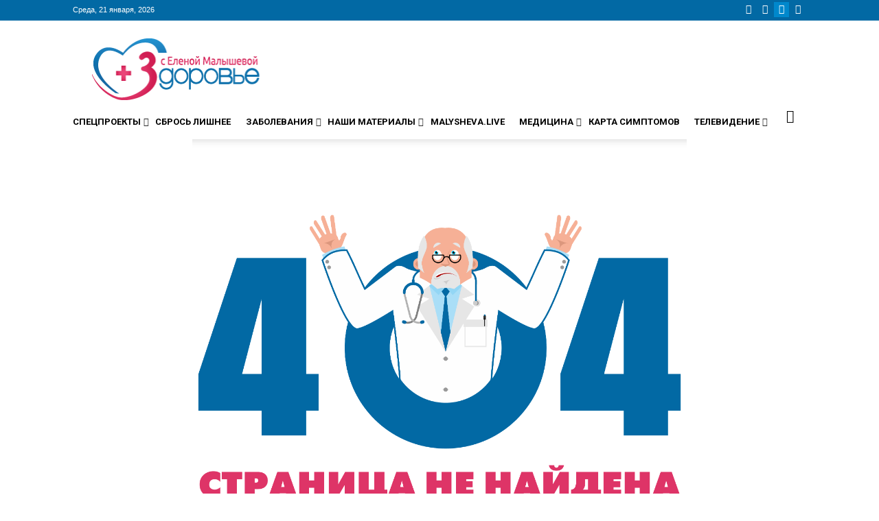

--- FILE ---
content_type: text/html; charset=UTF-8
request_url: https://www.zdorovieinfo.ru/video/64697/64703/
body_size: 32737
content:
<!DOCTYPE html>
<!--[if IE 8]><html class="ie8" lang="en"> <![endif]-->
<!--[if IE 9]><html class="ie9" lang="en"> <![endif]-->
<!--[if gt IE 8]><!--><html lang="ru-RU"> <!--<![endif]-->
<head>
<title>Страница не найдена - Сайт zdorovieinfo.ru – крупнейший медицинский интернет-портал России</title>
<meta charset="UTF-8"/>
<meta name="viewport" content="width=device-width, initial-scale=1.0">
<link rel="pingback" href="http://www.zdorovieinfo.ru/xmlrpc.php"/>
<script>var quizSiteUrl='https://www.zdorovieinfo.ru/';</script>
<link rel="icon" type="image/png" href="https://www.zdorovieinfo.ru/wp-content/uploads/2016/07/favicon.ico"><link rel="apple-touch-icon-precomposed" sizes="76x76" href="https://www.zdorovieinfo.ru/wp-content/uploads/2017/04/unnamed.png"/><link rel="apple-touch-icon-precomposed" sizes="120x120" href="https://www.zdorovieinfo.ru/wp-content/uploads/2017/04/unnamed.png"/><link rel="apple-touch-icon-precomposed" sizes="152x152" href="https://www.zdorovieinfo.ru/wp-content/uploads/2017/04/unnamed.png"/><link rel="apple-touch-icon-precomposed" sizes="114x114" href="https://www.zdorovieinfo.ru/wp-content/uploads/2017/04/unnamed.png"/><link rel="apple-touch-icon-precomposed" sizes="144x144" href="https://www.zdorovieinfo.ru/wp-content/uploads/2017/04/unnamed.png"/>
<meta name="robots" content="noindex,follow"/>
<meta property="og:locale" content="ru_RU"/>
<meta property="og:type" content="object"/>
<meta property="og:title" content="Страница не найдена - Сайт zdorovieinfo.ru – крупнейший медицинский интернет-портал России"/>
<meta property="og:url" content="/"/>
<meta property="og:site_name" content="Сайт zdorovieinfo.ru – крупнейший медицинский интернет-портал России"/>
<meta name="twitter:card" content="summary"/>
<meta name="twitter:title" content="Страница не найдена - Сайт zdorovieinfo.ru – крупнейший медицинский интернет-портал России"/>
<script type='application/ld+json' class='yoast-schema-graph yoast-schema-graph--main'>{"@context":"https://schema.org","@graph":[{"@type":"Organization","@id":"https://www.zdorovieinfo.ru/#organization","name":"\u0417\u0434\u043e\u0440\u043e\u0432\u044c\u0435 \u0418\u043d\u0444\u043e","url":"https://www.zdorovieinfo.ru/","sameAs":[],"logo":{"@type":"ImageObject","@id":"https://www.zdorovieinfo.ru/#logo","url":"https://www.zdorovieinfo.ru/wp-content/uploads/2016/07/logo-2.png","width":289,"height":109,"caption":"\u0417\u0434\u043e\u0440\u043e\u0432\u044c\u0435 \u0418\u043d\u0444\u043e"},"image":{"@id":"https://www.zdorovieinfo.ru/#logo"}},{"@type":"WebSite","@id":"https://www.zdorovieinfo.ru/#website","url":"https://www.zdorovieinfo.ru/","name":"\u0421\u0430\u0439\u0442 zdorovieinfo.ru  \u2013 \u043a\u0440\u0443\u043f\u043d\u0435\u0439\u0448\u0438\u0439 \u043c\u0435\u0434\u0438\u0446\u0438\u043d\u0441\u043a\u0438\u0439 \u0438\u043d\u0442\u0435\u0440\u043d\u0435\u0442-\u043f\u043e\u0440\u0442\u0430\u043b \u0420\u043e\u0441\u0441\u0438\u0438","description":"\u0421\u0430\u0439\u0442 zdorovieinfo.ru  \u2013 \u043a\u0440\u0443\u043f\u043d\u0435\u0439\u0448\u0438\u0439 \u043c\u0435\u0434\u0438\u0446\u0438\u043d\u0441\u043a\u0438\u0439 \u0438\u043d\u0442\u0435\u0440\u043d\u0435\u0442-\u043f\u043e\u0440\u0442\u0430\u043b \u0420\u043e\u0441\u0441\u0438\u0438","publisher":{"@id":"https://www.zdorovieinfo.ru/#organization"},"potentialAction":{"@type":"SearchAction","target":"https://www.zdorovieinfo.ru/?s={search_term_string}","query-input":"required name=search_term_string"}}]}</script>
<link rel='dns-prefetch' href='//cdnjs.cloudflare.com'/>
<link rel='dns-prefetch' href='//fonts.googleapis.com'/>
<link rel='dns-prefetch' href='//use.fontawesome.com'/>
<link rel='dns-prefetch' href='//s.w.org'/>
<link rel="alternate" type="application/rss+xml" title="Сайт zdorovieinfo.ru – крупнейший медицинский интернет-портал России &raquo; Лента" href="https://www.zdorovieinfo.ru/feed/"/>
<link rel="alternate" type="application/rss+xml" title="Сайт zdorovieinfo.ru – крупнейший медицинский интернет-портал России &raquo; Лента комментариев" href="https://www.zdorovieinfo.ru/comments/feed/"/>
<link rel='stylesheet' id='cnss_font_awesome_css-css' href='//www.zdorovieinfo.ru/wp-content/cache/wpfc-minified/g2phuf1p/dmfwe.css' type='text/css' media='all'/>
<link rel='stylesheet' id='cnss_css-css' href='//www.zdorovieinfo.ru/wp-content/cache/wpfc-minified/loyn2yi7/dmfwe.css' type='text/css' media='all'/>
<link rel='stylesheet' id='wp-block-library-css' href='//www.zdorovieinfo.ru/wp-content/cache/wpfc-minified/mkpr1zkt/dmfwe.css' type='text/css' media='all'/>
<link rel='stylesheet' id='dw-glossary-css-css' href='//www.zdorovieinfo.ru/wp-content/cache/wpfc-minified/31kvjjwn/dmfwd.css' type='text/css' media='all'/>
<link rel='stylesheet' id='flowplayer-css-css' href='//www.zdorovieinfo.ru/wp-content/cache/wpfc-minified/kag2e2iv/dmfwd.css' type='text/css' media='all'/>
<link rel='stylesheet' id='fvp-frontend-css' href='//www.zdorovieinfo.ru/wp-content/cache/wpfc-minified/102171o7/dmfwd.css' type='text/css' media='all'/>
<link rel='stylesheet' id='likebtn_style-css' href='//www.zdorovieinfo.ru/wp-content/cache/wpfc-minified/lm1pfl6b/dmfwd.css' type='text/css' media='all'/>
<link rel='stylesheet' id='rs-plugin-settings-css' href='//www.zdorovieinfo.ru/wp-content/cache/wpfc-minified/kdj66uah/dmfwd.css' type='text/css' media='all'/>
<style id='rs-plugin-settings-inline-css'>.tp-caption a{color:#ff7302;text-shadow:none;-webkit-transition:all 0.2s ease-out;-moz-transition:all 0.2s ease-out;-o-transition:all 0.2s ease-out;-ms-transition:all 0.2s ease-out}
.tp-caption a:hover{color:#ffa902}</style>
<link rel='stylesheet' id='ubermenu-roboto-css' href='//fonts.googleapis.com/css?family=Roboto%3A%2C300%2C400%2C700' type='text/css' media='all'/>
<link rel='stylesheet' id='hideShowPass-css-css' href='//www.zdorovieinfo.ru/wp-content/cache/wpfc-minified/jnhr1dww/dmfwd.css' type='text/css' media='all'/>
<link rel='stylesheet' id='wp-pagenavi-css' href='//www.zdorovieinfo.ru/wp-content/cache/wpfc-minified/fth9sdfc/dmfwd.css' type='text/css' media='all'/>
<link rel='stylesheet' id='ns-category-widget-tree-style-css' href='//www.zdorovieinfo.ru/wp-content/cache/wpfc-minified/g0drvvfw/dmfwd.css' type='text/css' media='all'/>
<link rel='stylesheet' id='load-fa-css' href='https://use.fontawesome.com/releases/v5.0.7/css/all.css' type='text/css' media='all'/>
<link rel='stylesheet' id='animate.css-css' href='https://cdnjs.cloudflare.com/ajax/libs/animate.css/3.5.2/animate.min.css' type='text/css' media='all'/>
<link rel='stylesheet' id='google_font_open_sans-css' href='http://fonts.googleapis.com/css?family=Open+Sans%3A300italic%2C400italic%2C600italic%2C400%2C600%2C700' type='text/css' media='all'/>
<link rel='stylesheet' id='google-fonts-style-css' href='http://fonts.googleapis.com/css?family=Roboto%3A400%2C700' type='text/css' media='all'/>
<link rel='stylesheet' id='addtoany-css' href='//www.zdorovieinfo.ru/wp-content/cache/wpfc-minified/2rf15xd9/dmfwd.css' type='text/css' media='all'/>
<link rel='stylesheet' id='ubermenu-css' href='//www.zdorovieinfo.ru/wp-content/cache/wpfc-minified/mmnjt57u/dmfwd.css' type='text/css' media='all'/>
<link rel='stylesheet' id='ubermenu-vanilla-css' href='//www.zdorovieinfo.ru/wp-content/cache/wpfc-minified/o89h3hf/dmfwd.css' type='text/css' media='all'/>
<link rel='stylesheet' id='ubermenu-font-awesome-css' href='//www.zdorovieinfo.ru/wp-content/cache/wpfc-minified/6vrntk82/dmfwd.css' type='text/css' media='all'/>
<link rel='stylesheet' id='uberbox-css' href='//www.zdorovieinfo.ru/wp-content/cache/wpfc-minified/de7ncyjf/dmfwd.css' type='text/css' media='all'/>
<link rel='stylesheet' id='awesome-gallery-css' href='//www.zdorovieinfo.ru/wp-content/cache/wpfc-minified/32tp4cie/dmfwd.css' type='text/css' media='all'/>
<link rel='stylesheet' id='js_composer_front-css' href='//www.zdorovieinfo.ru/wp-content/cache/wpfc-minified/96iap4lk/dmfwd.css' type='text/css' media='all'/>
<link rel='stylesheet' id='td-theme-css' href='//www.zdorovieinfo.ru/wp-content/cache/wpfc-minified/f3kzc26h/dmfwd.css' type='text/css' media='all'/>
<link rel='stylesheet' id='td-theme-child-css' href='//www.zdorovieinfo.ru/wp-content/cache/wpfc-minified/e3qhkmo8/dmfwd.css' type='text/css' media='all'/>
<script type='text/javascript' src='//www.zdorovieinfo.ru/wp-content/cache/wpfc-minified/g1gxof31/dmfwe.js'></script>
<script type='text/javascript' src='//www.zdorovieinfo.ru/wp-content/cache/wpfc-minified/qm2pfgcg/dmfwe.js'></script>
<script type='text/javascript' src='//www.zdorovieinfo.ru/wp-content/cache/wpfc-minified/7bfq2aa9/dmfwe.js'></script>
<script type='text/javascript' src='//www.zdorovieinfo.ru/wp-content/cache/wpfc-minified/2cxuil54/dmfwe.js'></script>
<script type='text/javascript' src='//www.zdorovieinfo.ru/wp-content/cache/wpfc-minified/6wtrm4xg/dmfwe.js'></script>
<script type='text/javascript' src='//www.zdorovieinfo.ru/wp-content/cache/wpfc-minified/ff3oa469/dmfwe.js'></script>
<script type='text/javascript' src='//www.zdorovieinfo.ru/wp-content/cache/wpfc-minified/jmhrw81p/dmfwe.js'></script>
<script type='text/javascript' src='//www.zdorovieinfo.ru/wp-content/cache/wpfc-minified/6jy07b85/dmfwe.js'></script>
<script>var fvpdata={"ajaxurl":"https:\/\/www.zdorovieinfo.ru\/wp-admin\/admin-ajax.php","nonce":"8c103eda21","fitvids":"1","dynamic":"","overlay":"","opacity":"0.75","color":"b","width":"640"};</script>
<script type='text/javascript' src='//www.zdorovieinfo.ru/wp-content/cache/wpfc-minified/d7j04r5/dmfwe.js'></script>
<script>var likebtn_eh_data={"ajaxurl":"https:\/\/www.zdorovieinfo.ru\/wp-admin\/admin-ajax.php","security":"24bd29e6ef"};</script>
<script type='text/javascript' src='//www.zdorovieinfo.ru/wp-content/cache/wpfc-minified/kc9tb2l4/dmfwe.js'></script>
<script type='text/javascript' src='//www.zdorovieinfo.ru/wp-content/cache/wpfc-minified/fe5p19ws/dmfwe.js' defer='defer'></script>
<script type='text/javascript' src='//www.zdorovieinfo.ru/wp-content/cache/wpfc-minified/7mqixyj5/dmfwe.js'></script>
<script type='text/javascript' src='//www.zdorovieinfo.ru/wp-content/cache/wpfc-minified/q6udvaxp/dmfwe.js'></script>
<link rel='https://api.w.org/' href='https://www.zdorovieinfo.ru/wp-json/'/>
<link rel="EditURI" type="application/rsd+xml" title="RSD" href="https://www.zdorovieinfo.ru/xmlrpc.php?rsd"/>
<link rel="wlwmanifest" type="application/wlwmanifest+xml" href="http://www.zdorovieinfo.ru/wp-includes/wlwmanifest.xml"/> 
<script data-cfasync="false">window.a2a_config=window.a2a_config||{};a2a_config.callbacks=[];a2a_config.overlays=[];a2a_config.templates={};a2a_localize={
Share: "Отправить",
Save: "Сохранить",
Subscribe: "Подписаться",
Email: "E-mail",
Bookmark: "В закладки!",
ShowAll: "Показать все",
ShowLess: "Показать остальное",
FindServices: "Найти сервис(ы)",
FindAnyServiceToAddTo: "Найти сервис и добавить",
PoweredBy: "Работает на",
ShareViaEmail: "Поделиться по электронной почте",
SubscribeViaEmail: "Подписаться по электронной почте",
BookmarkInYourBrowser: "Добавить в закладки",
BookmarkInstructions: "Нажмите Ctrl+D или \u2318+D, чтобы добавить страницу в закладки",
AddToYourFavorites: "Добавить в Избранное",
SendFromWebOrProgram: "Отправлять с любого email-адреса или email-программы",
EmailProgram: "Почтовая программа",
More: "Подробнее&#8230;"
};
(function(d,s,a,b){a=d.createElement(s);b=d.getElementsByTagName(s)[0];a.async=1;a.src="https://static.addtoany.com/menu/page.js";b.parentNode.insertBefore(a,b);})(document,"script");</script>
<meta name="generator" content="Custom Login v3.2.8"/>
<style>ul.cnss-social-icon li.cn-fa-icon a:hover{opacity:0.7!important;color:#ffffff!important;}</style><script>flowplayer.conf.embed=false;flowplayer.conf.keyboard=false;</script><style id="ubermenu-custom-generated-css">.ubermenu-main{margin-top:#eeeeee;}
.ubermenu.ubermenu-main{background:none;border:none;box-shadow:none;}
.ubermenu.ubermenu-main .ubermenu-item-level-0 > .ubermenu-target{border:none;box-shadow:none;border-radius:0 0 0 0;}
.ubermenu.ubermenu-main.ubermenu-horizontal .ubermenu-submenu-drop.ubermenu-submenu-align-left_edge_bar, .ubermenu.ubermenu-main.ubermenu-horizontal .ubermenu-submenu-drop.ubermenu-submenu-align-full_width{left:0;}
.ubermenu.ubermenu-main.ubermenu-horizontal .ubermenu-item-level-0.ubermenu-active > .ubermenu-submenu-drop, .ubermenu.ubermenu-main.ubermenu-horizontal:not(.ubermenu-transition-shift) .ubermenu-item-level-0 > .ubermenu-submenu-drop{margin-top:0;}
.ubermenu-main .ubermenu-item-level-0 > .ubermenu-target{font-size:14px;text-transform:uppercase;color:#000000;}
.ubermenu-main .ubermenu-nav .ubermenu-item.ubermenu-item-level-0 > .ubermenu-target{font-weight:bold;}
.ubermenu.ubermenu-main .ubermenu-item-level-0:hover > .ubermenu-target, .ubermenu-main .ubermenu-item-level-0.ubermenu-active > .ubermenu-target{color:#1e73be;}
.ubermenu-main .ubermenu-item-level-0.ubermenu-current-menu-item > .ubermenu-target, .ubermenu-main .ubermenu-item-level-0.ubermenu-current-menu-parent > .ubermenu-target, .ubermenu-main .ubermenu-item-level-0.ubermenu-current-menu-ancestor > .ubermenu-target{color:#1e73be;}
.ubermenu.ubermenu-main .ubermenu-item-level-0{margin:0 0 0 0;}
.ubermenu-main .ubermenu-submenu.ubermenu-submenu-drop{background-color:#ffffff;border-color:#e8e8e8;color:#ffffff;}
.ubermenu-main .ubermenu-item-normal > .ubermenu-target,.ubermenu-main .ubermenu-submenu .ubermenu-target,.ubermenu-main .ubermenu-submenu .ubermenu-nonlink,.ubermenu-main .ubermenu-submenu .ubermenu-widget,.ubermenu-main .ubermenu-submenu .ubermenu-custom-content-padded,.ubermenu-main .ubermenu-submenu .ubermenu-retractor,.ubermenu-main .ubermenu-submenu .ubermenu-colgroup .ubermenu-column,.ubermenu-main .ubermenu-submenu.ubermenu-submenu-type-stack > .ubermenu-item-normal > .ubermenu-target,.ubermenu-main .ubermenu-submenu.ubermenu-submenu-padded{padding:6px;}
.ubermenu .ubermenu-grid-row{padding-right:6px;}
.ubermenu .ubermenu-grid-row .ubermenu-target{padding-right:0;}
.ubermenu-main .ubermenu-item-normal > .ubermenu-target{color:#000000;}
.ubermenu.ubermenu-main .ubermenu-item-normal > .ubermenu-target:hover, .ubermenu.ubermenu-main .ubermenu-item-normal:hover > .ubermenu-target, .ubermenu.ubermenu-main .ubermenu-item-normal.ubermenu-active > .ubermenu-target{color:#1e73be;}
.ubermenu-main .ubermenu-item-normal.ubermenu-current-menu-item > .ubermenu-target{color:#1e73be;}
.ubermenu.ubermenu-main .ubermenu-tabs .ubermenu-tabs-group{background-color:#f9f9f9;}
.ubermenu.ubermenu-main .ubermenu-tab > .ubermenu-target{color:#000000;}
.ubermenu.ubermenu-main .ubermenu-tab.ubermenu-active > .ubermenu-target{background-color:#ffffff;}
.ubermenu.ubermenu-main .ubermenu-tab-content-panel{background-color:#ffffff;}
.ubermenu.ubermenu-main .ubermenu-tabs-group .ubermenu-item-header > .ubermenu-target{color:#ffffff !important;}
.ubermenu.ubermenu-main .ubermenu-tabs-group .ubermenu-item-normal > .ubermenu-target{color:#ffffff !important;}
.ubermenu-main .ubermenu-submenu .ubermenu-has-submenu-drop > .ubermenu-target:after{color:#e8e8e8;}
.ubermenu-main, .ubermenu-main .ubermenu-target, .ubermenu-main .ubermenu-nav .ubermenu-item-level-0 .ubermenu-target, .ubermenu-main div, .ubermenu-main p, .ubermenu-main input{font-family:'Roboto', sans-serif;}
.ubermenu .ubermenu-item-350948 > .ubermenu-target.ubermenu-item-layout-image_left > .ubermenu-target-text{padding-left:26px;}
.ubermenu .ubermenu-item-350952 > .ubermenu-target.ubermenu-item-layout-image_left > .ubermenu-target-text{padding-left:26px;}
.ubermenu .ubermenu-item-350956 > .ubermenu-target.ubermenu-item-layout-image_left > .ubermenu-target-text{padding-left:26px;}
.ubermenu .ubermenu-item-350958 > .ubermenu-target.ubermenu-item-layout-image_left > .ubermenu-target-text{padding-left:26px;}
.ubermenu .ubermenu-item-350933 > .ubermenu-target.ubermenu-item-layout-image_left > .ubermenu-target-text{padding-left:26px;}
.ubermenu .ubermenu-item-350935 > .ubermenu-target.ubermenu-item-layout-image_left > .ubermenu-target-text{padding-left:26px;}
.ubermenu .ubermenu-item-350937 > .ubermenu-target.ubermenu-item-layout-image_left > .ubermenu-target-text{padding-left:26px;}
.ubermenu .ubermenu-submenu.ubermenu-submenu-id-350928{width:400px;min-width:400px;}
.ubermenu .ubermenu-active > .ubermenu-submenu.ubermenu-submenu-id-350928{padding:10px 0 15px 0;}
.ubermenu .ubermenu-submenu.ubermenu-submenu-id-350927{width:320px;min-width:320px;}
.ubermenu .ubermenu-active > .ubermenu-submenu.ubermenu-submenu-id-350927{padding:10px 0 15px 0;}
.ubermenu .ubermenu-active > .ubermenu-submenu.ubermenu-submenu-id-350960{padding:10px 10px 10px 14px!important;}
.ubermenu .ubermenu-item-350960 > .ubermenu-target.ubermenu-item-layout-image_left > .ubermenu-target-text{padding-left:26px;}
.ubermenu .ubermenu-item.ubermenu-item-350960 > .ubermenu-target,.ubermenu .ubermenu-item.ubermenu-item-350960 > .ubermenu-content-block,.ubermenu .ubermenu-item.ubermenu-item-350960.ubermenu-custom-content-padded{padding:5px;}
.ubermenu .ubermenu-item-351354 > .ubermenu-target.ubermenu-item-layout-image_left > .ubermenu-target-text{padding-left:26px;}
@media screen and (min-width:960px){
.ubermenu-sub-indicators .ubermenu-has-submenu-drop>.ubermenu-target{padding-right:20px;}
.ubermenu.ubermenu-main .ubermenu-tabs .ubermenu-tabs-group{padding-top:30px;padding-bottom:30px;}
.ubermenu .ubermenu-tab-layout-left>.ubermenu-tabs-group{float:left;border-width:0 0 0 0;}
.ubermenu-main .ubermenu-item-level-0 > .ubermenu-target{padding-left:0px;font-family:'Open Sans';font-size:14px;font-style:normal;font-variant:normal;font-weight:bold;line-height:14px;}
ul .ubermenu-tabs-group{padding-top:30px;}
.ubermenu.ubermenu-main .ubermenu-tab > .ubermenu-target{font-family:"Roboto";font-size:13px;font-weight:300;width:100%;text-align:right;align-item:right;}
li.ubermenu-tab .td_block_inner .td-block-span12{float:left;display:inline-block;width:180px;padding:10px;}
li.ubermenu-tab .td_block_inner{display:flex;justify-content:space-between;}
li.ubermenu-tab .td-next-prev-wrap{padding-left:10px;}
li.ubermenu-tab .td_block_inner > .td-block-span12 > .td_module_wrap>.td-module-meta-info{display:none;}
li.ubermenu-tab .td_block_inner > .td-block-span12 > .td_module_1 > .td-module-image > .td-module-thumb > a > img{min-height:160px;max-width:none;width:100%;}
li.ubermenu-tab .td_block_inner > .td-block-span12 h3{font-family:"Roboto";font-size:13px;font-weight:500;}
.ubermenu-main .ubermenu-item-level-0.ubermenu-has-submenu-drop > .ubermenu-target:after{color:#2a2a2a;margin-right:-2px;}
}</style><script src="https://yastatic.net/pcode/adfox/loader.js" crossorigin="anonymous"> </script><!--[if lt IE 9]><script src="http://html5shim.googlecode.com/svn/trunk/html5.js"></script><![endif]-->
<meta name="generator" content="Powered by Visual Composer - drag and drop page builder for WordPress."/>
<!--[if lte IE 9]><link rel="stylesheet" type="text/css" href='//www.zdorovieinfo.ru/wp-content/cache/wpfc-minified/7vhoa6ra/dmfwd.css' media="screen"><![endif]--><!--[if IE  8]><link rel="stylesheet" type="text/css" href='//www.zdorovieinfo.ru/wp-content/cache/wpfc-minified/8lkj2luw/dmfwd.css' media="screen"><![endif]--><meta name="generator" content="Powered by Slider Revolution 5.4.8 - responsive, Mobile-Friendly Slider Plugin for WordPress with comfortable drag and drop interface."/>
<script>var tdBlocksArray=[];
function tdBlock(){
this.id='';
this.block_type=1;
this.atts='';
this.td_column_number='';
this.td_current_page=1;
this.post_count=0;
this.found_posts=0;
this.max_num_pages=0;
this.td_filter_value='';
this.is_ajax_running=false;
this.td_user_action='';
this.header_color='';
this.ajax_pagination_infinite_stop='';
}
(function(){
var htmlTag=document.getElementsByTagName("html")[0];
if(navigator.userAgent.indexOf("MSIE 10.0") > -1){
htmlTag.className +=' ie10';
}
if(!!navigator.userAgent.match(/Trident.*rv\:11\./)){
htmlTag.className +=' ie11';
}
if(/(iPad|iPhone|iPod)/g.test(navigator.userAgent)){
htmlTag.className +=' td-md-is-ios';
}
var user_agent=navigator.userAgent.toLowerCase();
if(user_agent.indexOf("android") > -1){
htmlTag.className +=' td-md-is-android';
}
if(-1!==navigator.userAgent.indexOf('Mac OS X')){
htmlTag.className +=' td-md-is-os-x';
}
if(/chrom(e|ium)/.test(navigator.userAgent.toLowerCase())){
htmlTag.className +=' td-md-is-chrome';
}
if(-1!==navigator.userAgent.indexOf('Firefox')){
htmlTag.className +=' td-md-is-firefox';
}
if(-1!==navigator.userAgent.indexOf('Safari')&&-1===navigator.userAgent.indexOf('Chrome')){
htmlTag.className +=' td-md-is-safari';
}})();
var tdLocalCache={};
(function (){
"use strict";
tdLocalCache={
data: {},
remove: function (resource_id){
delete tdLocalCache.data[resource_id];
},
exist: function (resource_id){
return tdLocalCache.data.hasOwnProperty(resource_id)&&tdLocalCache.data[resource_id]!==null;
},
get: function (resource_id){
return tdLocalCache.data[resource_id];
},
set: function (resource_id, cachedData){
tdLocalCache.remove(resource_id);
tdLocalCache.data[resource_id]=cachedData;
}};})();
var tds_login_sing_in_widget="show";
var td_viewport_interval_list=[{"limitBottom":767,"sidebarWidth":228},{"limitBottom":1018,"sidebarWidth":300},{"limitBottom":1140,"sidebarWidth":324}];
var td_ajax_url="https:\/\/www.zdorovieinfo.ru\/wp-admin\/admin-ajax.php?td_theme_name=Newspaper&v=7.1.1";
var td_get_template_directory_uri="http:\/\/www.zdorovieinfo.ru\/wp-content\/themes\/Newspaper";
var tds_snap_menu="smart_snap_always";
var tds_logo_on_sticky="show_header_logo";
var tds_header_style="";
var td_please_wait="\u041f\u043e\u0436\u0430\u043b\u0443\u0439\u0441\u0442\u0430 \u043f\u043e\u0434\u043e\u0436\u0434\u0438\u0442\u0435";
var td_email_user_pass_incorrect="\u041d\u0435\u0432\u0435\u0440\u043d\u044b\u0439 \u043f\u043e\u043b\u044c\u0437\u043e\u0432\u0430\u0442\u0435\u043b\u044c \u0438\u043b\u0438 \u043f\u0430\u0440\u043e\u043b\u044c!";
var td_email_user_incorrect="\u041d\u0435\u0432\u0435\u0440\u043d\u044b\u0439 \u0430\u0434\u0440\u0435\u0441 \u044d\u043b\u0435\u043a\u0442\u0440\u043e\u043d\u043d\u043e\u0439 \u043f\u043e\u0447\u0442\u044b \u0438\u043b\u0438 \u0438\u043c\u044f \u043f\u043e\u043b\u044c\u0437\u043e\u0432\u0430\u0442\u0435\u043b\u044f!";
var td_email_incorrect="\u041d\u0435\u0432\u0435\u0440\u043d\u044b\u0439 \u0430\u0434\u0440\u0435\u0441 \u044d\u043b\u0435\u043a\u0442\u0440\u043e\u043d\u043d\u043e\u0439 \u043f\u043e\u0447\u0442\u044b ";
var tds_more_articles_on_post_enable="";
var tds_more_articles_on_post_time_to_wait="";
var tds_more_articles_on_post_pages_distance_from_top=0;
var tds_theme_color_site_wide="#0269a4";
var tds_smart_sidebar="enabled";
var tdThemeName="Newspaper";
var td_magnific_popup_translation_tPrev="\u041f\u0440\u0435\u0434\u044b\u0434\u0443\u0449\u0438\u0439 (\u043a\u043b\u0430\u0432\u0438\u0448\u0430 \u0441\u043e \u0441\u0442\u0440\u0435\u043b\u043a\u043e\u0439 \u0432\u043b\u0435\u0432\u043e)";
var td_magnific_popup_translation_tNext="\u0421\u043b\u0435\u0434\u0443\u044e\u0449\u0438\u0439 (\u043a\u043b\u0430\u0432\u0438\u0448\u0430 \u0441\u043e \u0441\u0442\u0440\u0435\u043b\u043a\u043e\u0439 \u0432\u043f\u0440\u0430\u0432\u043e)";
var td_magnific_popup_translation_tCounter="%curr% \u043e\u0442 %total%";
var td_magnific_popup_translation_ajax_tError="\u0421\u043e\u0434\u0435\u0440\u0436\u0438\u043c\u043e\u0435 %url% \u043d\u0435 \u043c\u043e\u0436\u0435\u0442 \u0431\u044b\u0442\u044c \u0437\u0430\u0433\u0440\u0443\u0436\u0435\u043d\u043e.";
var td_magnific_popup_translation_image_tError="\u041d\u0435 \u0443\u0434\u0430\u043b\u043e\u0441\u044c \u0437\u0430\u0433\u0440\u0443\u0437\u0438\u0442\u044c \u0438\u0437\u043e\u0431\u0440\u0430\u0436\u0435\u043d\u0438\u0435 #%curr%";
var td_ad_background_click_link="";
var td_ad_background_click_target="";</script>
<script>function setREVStartSize(e){
try{ e.c=jQuery(e.c);var i=jQuery(window).width(),t=9999,r=0,n=0,l=0,f=0,s=0,h=0;
if(e.responsiveLevels&&(jQuery.each(e.responsiveLevels,function(e,f){f>i&&(t=r=f,l=e),i>f&&f>r&&(r=f,n=e)}),t>r&&(l=n)),f=e.gridheight[l]||e.gridheight[0]||e.gridheight,s=e.gridwidth[l]||e.gridwidth[0]||e.gridwidth,h=i/s,h=h>1?1:h,f=Math.round(h*f),"fullscreen"==e.sliderLayout){var u=(e.c.width(),jQuery(window).height());if(void 0!=e.fullScreenOffsetContainer){var c=e.fullScreenOffsetContainer.split(",");if(c) jQuery.each(c,function(e,i){u=jQuery(i).length>0?u-jQuery(i).outerHeight(!0):u}),e.fullScreenOffset.split("%").length>1&&void 0!=e.fullScreenOffset&&e.fullScreenOffset.length>0?u-=jQuery(window).height()*parseInt(e.fullScreenOffset,0)/100:void 0!=e.fullScreenOffset&&e.fullScreenOffset.length>0&&(u-=parseInt(e.fullScreenOffset,0))}f=u}else void 0!=e.minHeight&&f<e.minHeight&&(f=e.minHeight);e.c.closest(".rev_slider_wrapper").css({height:f})
}catch(d){console.log("Failure at Presize of Slider:"+d)}};</script>
<noscript><style>.wpb_animate_when_almost_visible{opacity:1;}</style></noscript>	<link rel="apple-touch-icon" sizes="152x152" href="/wp-content/file/apple-touch-icon.png">
<link rel="icon" type="image/png" sizes="32x32" href="/wp-content/file/favicon-32x32.png">
<link rel="icon" type="image/png" sizes="16x16" href="/wp-content/file/favicon-16x16.png">
<link rel="manifest" href="/wp-content/file/manifest.json">
<link rel="mask-icon" href="/wp-content/file/safari-pinned-tab.svg" color="#0269a4">
<meta name="theme-color" content="#0269a4">
<style>.td-main-content{z-index:10 !important;}</style>
<script async type="text/javascript" src="//sjsmartcontent.org/static/plugin-site/js/sjplugin.js" site="2kn7him61ljl2gyi8xq"></script>
<script>!function(){
var t=document.createElement("script");
t.src="https://vk.com/js/api/openapi.js?161",
t.type="text/javascript",
t.async  = !0,
t.onload=function(){
VK.Retargeting.Init("VK-RTRG-377970-gMtxg"), VK.Retargeting.Hit();
}, document.head.appendChild(t);
}();</script>
<noscript><img src="https://vk.com/rtrg?p=VK-RTRG-377970-gMtxg" style="position:fixed; left:-999px;" alt=""/></noscript>
</head>
<body class="error404 wpb-js-composer js-comp-ver-4.11.2 vc_responsive td-full-layout" itemscope="itemscope" itemtype="http://schema.org/WebPage">
<script>(function (i, s, o, g, r, a, m){
i['GoogleAnalyticsObject']=r;
i[r]=i[r] ||
function (){(i[r].q=i[r].q||[]).push(arguments) },
i[r].l=1 * new Date();
a=s.createElement(o);
a.async=1;
a.src=g;
m=s.getElementsByTagName(o)[0];
m.parentNode.insertBefore(a, m);
})(window, document, 'script', '//www.google-analytics.com/analytics.js', 'ga');
ga('create', 'UA-8528090-1', 'zdorovieinfo.ru');
ga('send', 'pageview');</script>
<script>(function (d, w, c){
(w[c]=w[c]||[]).push(function (){
try {
w.yaCounter3941440=new Ya.Metrika({
id:         3941440,
webvisor:   true,
clickmap:   true,
trackLinks: true,
accurateTrackBounce: true
});
} catch (e){}});
var n=d.getElementsByTagName("script")[0],
s=d.createElement("script"),
f=function (){ n.parentNode.insertBefore(s, n); };
s.type="text/javascript";
s.async=true;
s.src=(d.location.protocol=="https:" ? "https:":"http:") +
"//mc.yandex.ru/metrika/watch.js";
if(w.opera=="[object Opera]"){ d.addEventListener("DOMContentLoaded", f, false); }else{ f(); }})(document, window, "yandex_metrika_callbacks");</script>
<noscript><div><img src="//mc.yandex.ru/watch/3941440" style="position:absolute; left:-9999px;" alt=""/></div></noscript>
<div id="adfox_1488539371331474" class="td-main-content-wrap"></div><script>window.Ya.adfoxCode.create({
ownerId: 201248,
containerId: 'adfox_1488539371331474',
params: {
pp: 'cfp',
ps: 'clkr',
p2: 'eovc'
}});</script>
<div id="adfox_1488541392157594"></div><script>window.Ya.adfoxCode.create({
ownerId: 201248,
containerId: 'adfox_1488541392157594',
params: {
pp: 'h',
ps: 'clkr',
p2: 'p'
}});</script>
<div class="td-scroll-up"><i class="td-icon-menu-up"></i></div><div class="td-menu-background"></div><div id="td-mobile-nav"> <div class="td-mobile-container">  <div class="td-menu-socials-wrap">  <div class="td-mobile-close td-mobile-close-left"> <a href="#"><i class="td-icon-close-mobile"></i></a></div><div class="td-menu-mobbile-header"> <a class="td-mobile-logo" href="https://www.zdorovieinfo.ru/"> <img class="td-retina-data" data-retina="https://www.zdorovieinfo.ru/wp-content/uploads/2017/05/logo-%D0%97%D0%B4%D0%BE%D1%80%D0%BE%D0%B2%D1%8C%D0%B5-%D1%81-%D0%95%D0%BB%D0%B5%D0%BD%D0%BE%D0%B9-%D0%9C%D0%B0%D0%BB%D1%8B%D1%88%D0%B5%D0%B2%D0%BE%D0%B9-%D1%81-%D0%BE%D0%B1%D0%B2%D0%BE%D0%B4%D0%BA%D0%BE%D0%B9.png" src="https://www.zdorovieinfo.ru/wp-content/uploads/2017/05/logo-%D0%97%D0%B4%D0%BE%D1%80%D0%BE%D0%B2%D1%8C%D0%B5-%D1%81-%D0%95%D0%BB%D0%B5%D0%BD%D0%BE%D0%B9-%D0%9C%D0%B0%D0%BB%D1%8B%D1%88%D0%B5%D0%B2%D0%BE%D0%B9-%D1%81-%D0%BE%D0%B1%D0%B2%D0%BE%D0%B4%D0%BA%D0%BE%D0%B9.png" alt=""/> </a></div><div class="td-mobile-user"> <a href="#"><img src="https://www.zdorovieinfo.ru/wp-content/themes/Newspaper/images/icons/personal_account.png" class="td-icon-user" style="height: 21px; width: 20px;"></a></div></div><div class="td-menu-login-section"> <div class="td-guest-wrap"> <div class="td-menu-avatar"><div class="td-avatar-container"><img alt='' src='http://1.gravatar.com/avatar/?s=80&#038;r=g' srcset='http://2.gravatar.com/avatar/?s=160&#038;r=g 2x' class='avatar avatar-80 photo avatar-default' height='80' width='80'/></div></div><div class="td-menu-login"> <div class="cust-Login"><a id="login-link-mob">Войти</a></div></div></div></div><div class="td-mobile-content"> <div class="menu-mobile_menu-container"><ul id="menu-mobile_menu" class="td-mobile-main-menu"><li id="menu-item-352171" class="menu-item menu-item-type-post_type menu-item-object-page menu-item-has-children menu-item-first menu-item-352171"><a href="https://www.zdorovieinfo.ru/is-medicina/">Спецпроекты<i class="td-icon-menu-right td-element-after"></i></a> <ul class="sub-menu"> <li id="menu-item-386266" class="menu-item menu-item-type-post_type menu-item-object-page menu-item-386266"><a href="https://www.zdorovieinfo.ru/koronavirus/">Близко к сердцу</a></li> <li id="menu-item-352195" class="menu-item menu-item-type-custom menu-item-object-custom menu-item-352195"><a href="https://www.zdorovieinfo.ru/gemorroj_ne_prigovor/">Геморрой не приговор</a></li> <li id="menu-item-390922" class="menu-item menu-item-type-custom menu-item-object-custom menu-item-390922"><a href="https://www.zdorovieinfo.ru/skazhi_tsistitu_net/">Гиперактивный мочевой пузырь и цистит</a></li> <li id="menu-item-352248" class="menu-item menu-item-type-custom menu-item-object-custom menu-item-352248"><a href="https://www.zdorovieinfo.ru/sbros-lishnee/">Сбрось лишнее</a></li> <li id="menu-item-359973" class="menu-item menu-item-type-custom menu-item-object-custom menu-item-359973"><a href="https://www.zdorovieinfo.ru/is-medicina/">Остальные спецпроекты</a></li> </ul> </li> <li id="menu-item-352179" class="menu-item menu-item-type-custom menu-item-object-custom menu-item-has-children menu-item-352179"><a href="https://www.zdorovieinfo.ru/exclusive/">Наши материалы<i class="td-icon-menu-right td-element-after"></i></a> <ul class="sub-menu"> <li id="menu-item-352180" class="menu-item menu-item-type-custom menu-item-object-custom menu-item-352180"><a href="https://www.zdorovieinfo.ru/exclusive/">Статьи</a></li> <li id="menu-item-352181" class="menu-item menu-item-type-custom menu-item-object-custom menu-item-352181"><a href="https://www.zdorovieinfo.ru/slideshow/">Слайдшоу</a></li> <li id="menu-item-352182" class="menu-item menu-item-type-custom menu-item-object-custom menu-item-352182"><a href="https://www.zdorovieinfo.ru/infografiki/">Инфографики</a></li> <li id="menu-item-352183" class="menu-item menu-item-type-custom menu-item-object-custom menu-item-352183"><a href="https://www.zdorovieinfo.ru/testy/">Тесты</a></li> <li id="menu-item-352184" class="menu-item menu-item-type-custom menu-item-object-custom menu-item-352184"><a href="https://www.zdorovieinfo.ru/video/">Видеоматериалы</a></li> </ul> </li> <li id="menu-item-352177" class="menu-item menu-item-type-custom menu-item-object-custom menu-item-has-children menu-item-352177"><a href="https://www.zdorovieinfo.ru/zabolevaniya/">Заболевания<i class="td-icon-menu-right td-element-after"></i></a> <ul class="sub-menu"> <li id="menu-item-352178" class="menu-item menu-item-type-post_type menu-item-object-page menu-item-352178"><a href="https://www.zdorovieinfo.ru/o_proekte/bolezni-2/">Справочник болезней</a></li> <li id="menu-item-352194" class="menu-item menu-item-type-custom menu-item-object-custom menu-item-352194"><a href="https://www.zdorovieinfo.ru/zabolevaniya/">Список заболеваний</a></li> </ul> </li> <li id="menu-item-352185" class="menu-item menu-item-type-custom menu-item-object-custom menu-item-has-children menu-item-352185"><a href="https://www.zdorovieinfo.ru/lekarstva/">Медицина<i class="td-icon-menu-right td-element-after"></i></a> <ul class="sub-menu"> <li id="menu-item-352186" class="menu-item menu-item-type-post_type menu-item-object-page menu-item-352186"><a href="https://www.zdorovieinfo.ru/lekarstva/">Справочник лекарств</a></li> <li id="menu-item-352187" class="menu-item menu-item-type-post_type menu-item-object-page menu-item-352187"><a href="https://www.zdorovieinfo.ru/medicinskie-uchrezhdenija/">Медицинские учреждения</a></li> <li id="menu-item-352188" class="menu-item menu-item-type-post_type menu-item-object-page menu-item-352188"><a href="https://www.zdorovieinfo.ru/mediko_sotsialnaya_ekspertiza/">Медико-социальная экспертиза</a></li> </ul> </li> <li id="menu-item-352189" class="menu-item menu-item-type-custom menu-item-object-custom menu-item-has-children menu-item-352189"><a href="https://www.zdorovieinfo.ru/video/">Телевидение<i class="td-icon-menu-right td-element-after"></i></a> <ul class="sub-menu"> <li id="menu-item-352190" class="menu-item menu-item-type-custom menu-item-object-custom menu-item-352190"><a href="https://www.zdorovieinfo.ru/zhitzdorovo/">«Жить здорово»</a></li> <li id="menu-item-352191" class="menu-item menu-item-type-custom menu-item-object-custom menu-item-352191"><a href="https://www.zdorovieinfo.ru/programma-zdorovie/">«Здоровье»</a></li> <li id="menu-item-352192" class="menu-item menu-item-type-custom menu-item-object-custom menu-item-352192"><a href="https://www.zdorovieinfo.ru/zhitzdorovo/zriteli/">Записаться на программу</a></li> </ul> </li> <li id="menu-item-352176" class="menu-item menu-item-type-custom menu-item-object-custom menu-item-352176"><a href="https://www.zdorovieinfo.ru/sbros-lishnee/">Сбрось лишнее</a></li> <li id="menu-item-352193" class="menu-item menu-item-type-custom menu-item-object-custom menu-item-352193"><a href="https://www.zdorovieinfo.ru/activity/">Люди</a></li> <li id="menu-item-352196" class="td-mobile-star menu-item menu-item-type-custom menu-item-object-custom menu-item-352196"><a href="https://www.zdorovieinfo.ru/vybor-redakcii/">Выбор редакции</a></li> <li id="menu-item-352197" class="td-mobile-star menu-item menu-item-type-custom menu-item-object-custom menu-item-352197"><a href="https://www.zdorovieinfo.ru/novoe/">Новое</a></li> <li id="menu-item-352198" class="td-mobile-star menu-item menu-item-type-custom menu-item-object-custom menu-item-352198"><a href="https://www.zdorovieinfo.ru/luchshee-za-nedelyu/">Лучшее за неделю</a></li> </ul></div></div><div class="td-menu-socials"> <span class="td-social-icon-wrap"> <a target="_blank" href="https://ok.ru/group/50763834851402/" title="Blogger"> <i class="td-icon-font td-icon-blogger"></i> </a> </span> <span class="td-social-icon-wrap"> <a target="_blank" href="http://vk.com/club20709572" title="VKontakte"> <i class="td-icon-font td-icon-vk"></i> </a> </span> <span class="td-social-icon-wrap"> <a target="_blank" href="https://www.youtube.com/channel/UC1qrf9BcKDKY4IJYZuIf1JA" title="Youtube"> <i class="td-icon-font td-icon-youtube"></i> </a> </span></div></div><div id="login-form-mobile" class="td-register-section"> <div id="td-login-mob" class="td-login-animation td-login-hide-mob">  <div class="td-login-close"> <a href="#" class="td-back-button"><i class="td-icon-read-down"></i></a> <div class="td-login-title">Войти</div><div class="td-mobile-close"> <a href="#"><i class="td-icon-close-mobile"></i></a></div></div><div class="td-menu-login-section" style="width: 100%;"> <div class="td-guest-wrap wow-user bounceInDown" style="visibility: visible; animation-name: bounceInDown;"> <div class="td-menu-login"> <div class="cust-Login active" style="background-color: #564e87;"><a style="text-transform: uppercase;" id="login-link-mob">Войти</a></div><div class="cust-Sign-Up"><a id="register-link-mob">Зарегистрироваться</a></div></div></div></div><div class="td-login-form-wrap"> <div class="td-login-panel-title"> Войдите </br> с помощью аккаунта в соц. сетях</div><div class="td-login-panel-title">или ведите Ваше имя пользователя и пароль</div><div class="td_display_err"></div><div class="td-login-inputs"><input class="td-login-input" type="text" name="login_email" id="login_email-mob" value="" required><label>ваш логин</label></div><div class="td-login-inputs"><input class="td-login-input" type="password" name="login_pass" id="login_pass-mob" value="" required><label>ваш пароль</label></div><input type="button" name="login_button" id="login_button-mob" class="td-login-button" value="Войти">
<div class="td-login-info-text"><a href="#" id="forgot-pass-link-mob">Восстановить пароль</a></div></div></div><div id="td-register-mob" class="td-login-animation td-login-hide-mob">  <div class="td-register-close"> <a href="#" class="td-back-button"><i class="td-icon-read-down"></i></a> <div class="td-login-title">Зарегистрироваться</div><div class="td-mobile-close"> <a href="#"><i class="td-icon-close-mobile"></i></a></div></div><div class="td-menu-login-section" style="width: 100%;"> <div class="td-guest-wrap wow-user bounceInDown" style="visibility: visible; animation-name: bounceInDown;"> <div class="td-menu-login"> <div class="cust-Login"><a id="login-link-mob">Войти</a></div><div class="cust-Sign-Up active" style="background-color: #564e87;"><a style="text-transform: uppercase; font-size: 0.8em" id="register-link-mob">Зарегистрироваться</a></div></div></div></div><div class="td-login-panel-title"> Войдите </br> с помощью аккаунта в соц. сетях</div><div class="td-login-panel-title">или ведите Ваши данные</div><div class="td-login-form-wrap"></div></div><div id="td-forgot-pass-mob" class="td-login-animation td-login-hide-mob">  <div class="td-forgot-pass-close"> <a href="#" class="td-back-button"><i class="td-icon-read-down"></i></a> <div class="td-login-title">Восстановление пароля</div></div><div class="td-login-form-wrap"></div></div></div></div><div class="td-search-background"></div><div class="td-search-wrap-mob"> <div class="td-drop-down-search" aria-labelledby="td-header-search-button"> <form method="get" class="td-search-form" action="https://www.zdorovieinfo.ru//search/">  <div class="td-search-close"> <a href="#"><i class="td-icon-close-mobile"></i></a></div><div role="search" class="td-search-input"> <span>Поиск</span> <input id="td-header-search-mob" type="text" value="" name="text" autocomplete="off" /></div></form>
<div id="td-aj-search-mob"></div></div></div><div id="td-outer-wrap">  <div class="td-header-wrap td-header-style-1"> <div class="td-header-top-menu-full"> <div class="td-container td-header-row td-header-top-menu"> <div class="top-bar-style-1"> <div class="td-header-sp-top-menu"> <div class="td_data_time"> <div > Среда, 21 января, 2026</div></div></div><div class="td-header-sp-top-widget"> <ul id="custom_icon_id" class="cnss-social-icon custom_icon_class" style="text-align:center;"><li class="cn-fa--------------------------- cn-fa-icon" style="display:inline-block;"><a class="cnss-odnoklassniki" target="_blank" href="https://ok.ru/zdorovieinfo/" title="Одноклассники" style="width:22px;height:22px;padding:4px;margin:1px;color: #ffffff;border-radius: 0%;"><i title="Одноклассники" style="font-size:14px;" class="fa fa-odnoklassniki"></i></a></li><li class="cn-fa-vk cn-fa-icon" style="display:inline-block;"><a class="cnss-vk" target="_blank" href="https://vk.com/zdorovie_info" title="VK" style="width:22px;height:22px;padding:4px;margin:1px;color: #ffffff;border-radius: 0%;"><i title="VK" style="font-size:14px;" class="fa fa-vk"></i></a></li><li class="cn-fa----------------- cn-fa-icon" style="display:inline-block;"><a class="cnss-telegram" target="_blank" href="https://t.me/malyshevalives" title="Телеграм" style="width:22px;height:22px;padding:4px;margin:1px;color: #ffffff;border-radius: 0%;"><i title="Телеграм" style="font-size:14px;" class="fa fa-telegram"></i></a></li><li class="cn-fa-youtube cn-fa-icon" style="display:inline-block;"><a class="cnss-youtube" target="_blank" href="https://www.youtube.com/c/MalyshevaLive" title="YouTube" style="width:22px;height:22px;padding:4px;margin:1px;color: #ffffff;border-radius: 0%;"><i title="YouTube" style="font-size:14px;" class="fa fa-youtube"></i></a></li></ul></div></div><div id="login-form" class="white-popup-block mfp-hide mfp-with-anim"> <ul class="td-login-tabs"> <li><a id="login-link" class="td_login_tab_focus">Войти</a></li><li><a id="register-link" href="#" onclick="return false;">Зарегистрироваться</a></li> </ul> <div class="td-login-wrap"> <div class="td_display_err"></div><div id="td-login-div"> <div class="td-login-panel-title td-login-panel-title-last">или введите ваше имя пользователя и пароль</div><input class="td-login-input" type="text" name="login_email" id="login_email" placeholder="ваш логин" value="" required>
<input class="td-login-input" type="password" name="login_pass" id="login_pass" value="" placeholder="ваш пароль" required>
<input type="button" name="login_button" id="login_button" class="wpb_button btn td-login-button" value="Войти">
<div class="td-login-info-text"><a href="https://www.zdorovieinfo.ru/vosstanovlenie-parolya/?/vosstanovlenie-parolya/" id="forgot-pass-link">Восстановить пароль</a></div></div><div id="td-register-div" class="td-display-none"> <div class="td-login-panel-title td-login-panel-title-last">или введите ваши данные</div></div><div id="td-forgot-pass-div" class="td-display-none">[peepso_recover]</div></div></div></div></div><div class="td-banner-wrap-full td-logo-wrap-full"> <div class="td-container td-header-row td-header-header"> <div class="td-header-sp-logo"> <a class="td-main-logo" href="https://www.zdorovieinfo.ru/"> <img class="td-retina-data" data-retina="https://www.zdorovieinfo.ru/wp-content/uploads/2017/04/unnamed.png" src="https://www.zdorovieinfo.ru/wp-content/uploads/2018/04/для-сайта.png" alt="«Здоровье инфо»" title="https://www.zdorovieinfo.ru/wp-content/uploads/2017/04/unnamed.png"/> <span class="td-visual-hidden">Сайт zdorovieinfo.ru – крупнейший медицинский интернет-портал России</span> </a></div><div class="td-header-sp-recs"> <div class="td-header-rec-wrap">      <div id="adfox_1488539418659420"></div><script>window.Ya.adfoxCode.create({
ownerId: 201248,
containerId: 'adfox_1488539418659420',
params: {
pp: 'g',
ps: 'clkr',
p2: 'foky'
}});</script></div><div style='position:absolute; width:0; height:0; overflow:hidden; opacity: 0; z-index: -1; left: 0; top:0;'>
<script>var _gaq=_gaq||[];
_gaq.push(['_setAccount', 'UA-8528090-1']);
_gaq.push(['_trackPageview']);
(function(){
var ga=document.createElement('script'); ga.type='text/javascript'; ga.async=true;
ga.src=('https:'==document.location.protocol ? 'https://ssl':'http://www') + '.google-analytics.com/ga.js';
var s=document.getElementsByTagName('script')[0]; s.parentNode.insertBefore(ga, s);
})();
var imgUrl="https://counter.yadro.ru/hit?r" +
escape(document.referrer) +
(( typeof(screen)=="undefined") ? "":";s" + screen.width + "*" + screen.height + "*" +
(screen.colorDepth ? screen.colorDepth:screen.pixelDepth)) + ";u" + escape(document.URL) +
";h" + escape(document.title.substring(0, 80)) + ";" + Math.random();
console.log('Counter URL: ' + imgUrl);
new Image().src=imgUrl;</script></div></div></div></div><noindex>
<div class="td-header-menu-wrap-full"> <div class="td-header-menu-wrap td-header-gradient"> <div class="td-container td-header-row td-header-main-menu"> <div id="td-header-menu" role="navigation"> <div id="td-top-mobile-toggle"><a href="#"><i class="td-icon-font td-icon-mobile"></i></a></div><div class="td-main-menu-logo td-logo-in-header"> <a class="td-mobile-logo td-sticky-header" href="https://www.zdorovieinfo.ru/"> <img class="td-retina-data" data-retina="https://www.zdorovieinfo.ru/wp-content/uploads/2017/05/logo-%D0%97%D0%B4%D0%BE%D1%80%D0%BE%D0%B2%D1%8C%D0%B5-%D1%81-%D0%95%D0%BB%D0%B5%D0%BD%D0%BE%D0%B9-%D0%9C%D0%B0%D0%BB%D1%8B%D1%88%D0%B5%D0%B2%D0%BE%D0%B9-%D1%81-%D0%BE%D0%B1%D0%B2%D0%BE%D0%B4%D0%BA%D0%BE%D0%B9.png" src="https://www.zdorovieinfo.ru/wp-content/uploads/2017/05/logo-%D0%97%D0%B4%D0%BE%D1%80%D0%BE%D0%B2%D1%8C%D0%B5-%D1%81-%D0%95%D0%BB%D0%B5%D0%BD%D0%BE%D0%B9-%D0%9C%D0%B0%D0%BB%D1%8B%D1%88%D0%B5%D0%B2%D0%BE%D0%B9-%D1%81-%D0%BE%D0%B1%D0%B2%D0%BE%D0%B4%D0%BA%D0%BE%D0%B9.png" alt="«Здоровье инфо»" title="https://www.zdorovieinfo.ru/wp-content/uploads/2017/04/unnamed.png"/> </a> <a class="td-header-logo td-sticky-header" href="https://www.zdorovieinfo.ru/"> <img class="td-retina-data" data-retina="https://www.zdorovieinfo.ru/wp-content/uploads/2017/04/unnamed.png" src="https://www.zdorovieinfo.ru/wp-content/uploads/2018/04/для-сайта.png" alt="«Здоровье инфо»" title="https://www.zdorovieinfo.ru/wp-content/uploads/2017/04/unnamed.png"/> </a></div><a class="ubermenu-responsive-toggle ubermenu-responsive-toggle-main ubermenu-skin-vanilla ubermenu-loc-header-menu ubermenu-responsive-toggle-content-align-left ubermenu-responsive-toggle-align-full" data-ubermenu-target="ubermenu-main-8225-header-menu"><i class="fa fa-bars"></i>Меню</a><nav id="ubermenu-main-8225-header-menu" class="ubermenu ubermenu-nojs ubermenu-main ubermenu-menu-8225 ubermenu-loc-header-menu ubermenu-responsive ubermenu-responsive-default ubermenu-responsive-collapse ubermenu-horizontal ubermenu-transition-shift ubermenu-trigger-hover_intent ubermenu-skin-vanilla ubermenu-bar-align-full ubermenu-items-align-left ubermenu-bound ubermenu-sub-indicators ubermenu-retractors-responsive"><ul id="ubermenu-nav-main-8225-header-menu" class="ubermenu-nav"><li id="menu-item-350893" class="addCustomSizeList ubermenu-item ubermenu-item-type-post_type ubermenu-item-object-page ubermenu-item-has-children ubermenu-item-first ubermenu-item-350893 ubermenu-item-level-0 ubermenu-column ubermenu-column-auto ubermenu-has-submenu-drop ubermenu-has-submenu-mega"><a class="ubermenu-target ubermenu-item-layout-default ubermenu-item-layout-text_only" href="https://www.zdorovieinfo.ru/is-medicina/" tabindex="0"><span class="ubermenu-target-title ubermenu-target-text">Спецпроекты</span></a><ul class="ubermenu-submenu ubermenu-submenu-id-350893 ubermenu-submenu-type-auto ubermenu-submenu-type-mega ubermenu-submenu-drop ubermenu-submenu-align-full_width"><li class="ubermenu-item ubermenu-item-type-custom ubermenu-item-object-ubermenu-custom ubermenu-item-has-children ubermenu-td-no-down-arrow ubermenu-item-350894 ubermenu-item-level-1 ubermenu-column ubermenu-column-1-3 ubermenu-has-submenu-stack ubermenu-item-type-column ubermenu-column-id-350894"><ul class="ubermenu-submenu ubermenu-submenu-id-350894 ubermenu-submenu-type-stack"><li id="menu-item-350918" class="ubermenu-item ubermenu-item-type-post_type ubermenu-item-object-page ubermenu-item-350918 ubermenu-item-auto ubermenu-item-normal ubermenu-item-level-2 ubermenu-column ubermenu-column-auto"><a class="ubermenu-target ubermenu-item-layout-default ubermenu-item-layout-text_only" href="https://www.zdorovieinfo.ru/blizko_k_serdtsu/"><span class="ubermenu-target-title ubermenu-target-text">Близко к сердцу</span></a></li><li id="menu-item-350922" class="ubermenu-item ubermenu-item-type-custom ubermenu-item-object-custom ubermenu-item-350922 ubermenu-item-auto ubermenu-item-normal ubermenu-item-level-2 ubermenu-column ubermenu-column-auto"><a class="ubermenu-target ubermenu-item-layout-default ubermenu-item-layout-text_only" href="https://www.zdorovieinfo.ru/varikoz/"><span class="ubermenu-target-title ubermenu-target-text">Всё о варикозе</span></a></li><li id="menu-item-350920" class="ubermenu-item ubermenu-item-type-post_type ubermenu-item-object-page ubermenu-item-350920 ubermenu-item-auto ubermenu-item-normal ubermenu-item-level-2 ubermenu-column ubermenu-column-auto"><a class="ubermenu-target ubermenu-item-layout-default ubermenu-item-layout-text_only" href="https://www.zdorovieinfo.ru/moe-davlenie-moya-otvetstvennost/"><span class="ubermenu-target-title ubermenu-target-text">Мое давление – моя ответственность</span></a></li><li id="menu-item-350906" class="ubermenu-item ubermenu-item-type-post_type ubermenu-item-object-page ubermenu-item-350906 ubermenu-item-auto ubermenu-item-normal ubermenu-item-level-2 ubermenu-column ubermenu-column-auto"><a class="ubermenu-target ubermenu-item-layout-default ubermenu-item-layout-text_only" href="https://www.zdorovieinfo.ru/vsya-pravda-o-sokah/"><span class="ubermenu-target-title ubermenu-target-text">Вся правда о соках</span></a></li><li id="menu-item-350919" class="ubermenu-item ubermenu-item-type-post_type ubermenu-item-object-page ubermenu-item-350919 ubermenu-item-auto ubermenu-item-normal ubermenu-item-level-2 ubermenu-column ubermenu-column-auto"><a class="ubermenu-target ubermenu-item-layout-default ubermenu-item-layout-text_only" href="https://www.zdorovieinfo.ru/vipadenie_volos/"><span class="ubermenu-target-title ubermenu-target-text">Выпадение волос</span></a></li><li id="menu-item-350995" class="ubermenu-item ubermenu-item-type-post_type ubermenu-item-object-page ubermenu-item-350995 ubermenu-item-auto ubermenu-item-normal ubermenu-item-level-2 ubermenu-column ubermenu-column-auto"><a class="ubermenu-target ubermenu-item-layout-default ubermenu-item-layout-text_only" href="https://www.zdorovieinfo.ru/zachem_nam_mochevoy_puzyr/"><span class="ubermenu-target-title ubermenu-target-text">Гиперактивный мочевой пузырь и цистит</span></a></li><li id="menu-item-351020" class="ubermenu-item ubermenu-item-type-post_type ubermenu-item-object-page ubermenu-item-351020 ubermenu-item-auto ubermenu-item-normal ubermenu-item-level-2 ubermenu-column ubermenu-column-auto"><a class="ubermenu-target ubermenu-item-layout-default ubermenu-item-layout-text_only" href="https://www.zdorovieinfo.ru/is_glaznoy_apparat/"><span class="ubermenu-target-title ubermenu-target-text">Глазные болезни</span></a></li><li id="menu-item-350902" class="ubermenu-item ubermenu-item-type-post_type ubermenu-item-object-page ubermenu-item-350902 ubermenu-item-auto ubermenu-item-normal ubermenu-item-level-2 ubermenu-column ubermenu-column-auto"><a class="ubermenu-target ubermenu-item-layout-default ubermenu-item-layout-text_only" href="https://www.zdorovieinfo.ru/dyshat_legko/"><span class="ubermenu-target-title ubermenu-target-text">Дышать легко</span></a></li><li id="menu-item-350973" class="ubermenu-item ubermenu-item-type-post_type ubermenu-item-object-page ubermenu-item-350973 ubermenu-item-auto ubermenu-item-normal ubermenu-item-level-2 ubermenu-column ubermenu-column-auto"><a class="ubermenu-target ubermenu-item-layout-default ubermenu-item-layout-text_only" href="https://www.zdorovieinfo.ru/est_li_seks_posle_45/"><span class="ubermenu-target-title ubermenu-target-text">Секс и отношения</span></a></li><li id="menu-item-350931" class="ubermenu-item ubermenu-item-type-post_type ubermenu-item-object-page ubermenu-item-350931 ubermenu-item-auto ubermenu-item-normal ubermenu-item-level-2 ubermenu-column ubermenu-column-auto"><a class="ubermenu-target ubermenu-item-layout-default ubermenu-item-layout-text_only" href="https://www.zdorovieinfo.ru/zhizn_bez_antibiotikov/"><span class="ubermenu-target-title ubermenu-target-text">Жизнь без антибиотиков</span></a></li><li id="menu-item-350976" class="ubermenu-item ubermenu-item-type-post_type ubermenu-item-object-page ubermenu-item-350976 ubermenu-item-auto ubermenu-item-normal ubermenu-item-level-2 ubermenu-column ubermenu-column-auto"><a class="ubermenu-target ubermenu-item-layout-default ubermenu-item-layout-text_only" href="https://www.zdorovieinfo.ru/menopauza/"><span class="ubermenu-target-title ubermenu-target-text">Менопауза</span></a></li><li id="menu-item-350903" class="ubermenu-item ubermenu-item-type-post_type ubermenu-item-object-page ubermenu-item-350903 ubermenu-item-auto ubermenu-item-normal ubermenu-item-level-2 ubermenu-column ubermenu-column-auto"><a class="ubermenu-target ubermenu-item-layout-default ubermenu-item-layout-text_only" href="https://www.zdorovieinfo.ru/zaporu_net/"><span class="ubermenu-target-title ubermenu-target-text">Запору нет!</span></a></li><li id="menu-item-350916" class="ubermenu-item ubermenu-item-type-post_type ubermenu-item-object-page ubermenu-item-350916 ubermenu-item-auto ubermenu-item-normal ubermenu-item-level-2 ubermenu-column ubermenu-column-auto"><a class="ubermenu-target ubermenu-item-layout-default ubermenu-item-layout-text_only" href="https://www.zdorovieinfo.ru/bolezn_dyushenna/"><span class="ubermenu-target-title ubermenu-target-text">Болезнь Дюшенна: мышечная дистрофия у детей</span></a></li></ul></li><li class="style-custom-border-menu ubermenu-item ubermenu-item-type-custom ubermenu-item-object-ubermenu-custom ubermenu-item-has-children ubermenu-td-no-down-arrow ubermenu-item-350895 ubermenu-item-level-1 ubermenu-column ubermenu-column-1-3 ubermenu-has-submenu-stack ubermenu-item-type-column ubermenu-column-id-350895"><ul class="ubermenu-submenu ubermenu-submenu-id-350895 ubermenu-submenu-type-stack"><li id="menu-item-350899" class="ubermenu-item ubermenu-item-type-custom ubermenu-item-object-custom ubermenu-item-350899 ubermenu-item-auto ubermenu-item-normal ubermenu-item-level-2 ubermenu-column ubermenu-column-auto"><a class="ubermenu-target ubermenu-item-layout-default ubermenu-item-layout-text_only" href="https://www.zdorovieinfo.ru/zabotsya-o-pecheni/"><span class="ubermenu-target-title ubermenu-target-text">Заботься о печени</span></a></li><li id="menu-item-350904" class="ubermenu-item ubermenu-item-type-post_type ubermenu-item-object-page ubermenu-item-350904 ubermenu-item-auto ubermenu-item-normal ubermenu-item-level-2 ubermenu-column ubermenu-column-auto"><a class="ubermenu-target ubermenu-item-layout-default ubermenu-item-layout-text_only" href="https://www.zdorovieinfo.ru/zdorovye_zuby/"><span class="ubermenu-target-title ubermenu-target-text">Здоровые зубы</span></a></li><li id="menu-item-350909" class="ubermenu-item ubermenu-item-type-post_type ubermenu-item-object-page ubermenu-item-350909 ubermenu-item-auto ubermenu-item-normal ubermenu-item-level-2 ubermenu-column ubermenu-column-auto"><a class="ubermenu-target ubermenu-item-layout-default ubermenu-item-layout-text_only" href="https://www.zdorovieinfo.ru/zdorovyy_son/"><span class="ubermenu-target-title ubermenu-target-text">Здоровый сон</span></a></li><li id="menu-item-386253" class="ubermenu-item ubermenu-item-type-custom ubermenu-item-object-custom ubermenu-item-386253 ubermenu-item-auto ubermenu-item-normal ubermenu-item-level-2 ubermenu-column ubermenu-column-auto"><a class="ubermenu-target ubermenu-item-layout-default ubermenu-item-layout-text_only" href="https://www.zdorovieinfo.ru/koronavirus/"><span class="ubermenu-target-title ubermenu-target-text">Как не умереть от коронавируса</span></a></li><li id="menu-item-350905" class="ubermenu-item ubermenu-item-type-post_type ubermenu-item-object-page ubermenu-item-350905 ubermenu-item-auto ubermenu-item-normal ubermenu-item-level-2 ubermenu-column ubermenu-column-auto"><a class="ubermenu-target ubermenu-item-layout-default ubermenu-item-layout-text_only" href="https://www.zdorovieinfo.ru/kak_pobedit_gribok_stopy/"><span class="ubermenu-target-title ubermenu-target-text">Как победить грибок стопы</span></a></li><li id="menu-item-350910" class="ubermenu-item ubermenu-item-type-post_type ubermenu-item-object-page ubermenu-item-350910 ubermenu-item-auto ubermenu-item-normal ubermenu-item-level-2 ubermenu-column ubermenu-column-auto"><a class="ubermenu-target ubermenu-item-layout-default ubermenu-item-layout-text_only" href="https://www.zdorovieinfo.ru/how_save_your_memory/"><span class="ubermenu-target-title ubermenu-target-text">Как сохранить память?</span></a></li><li id="menu-item-350900" class="ubermenu-item ubermenu-item-type-post_type ubermenu-item-object-page ubermenu-item-350900 ubermenu-item-auto ubermenu-item-normal ubermenu-item-level-2 ubermenu-column ubermenu-column-auto"><a class="ubermenu-target ubermenu-item-layout-default ubermenu-item-layout-text_only" href="https://www.zdorovieinfo.ru/krasota-s-komandoj-professora-puxova/"><span class="ubermenu-target-title ubermenu-target-text">Красота с командой профессора Пухова</span></a></li><li id="menu-item-351023" class="ubermenu-item ubermenu-item-type-post_type ubermenu-item-object-page ubermenu-item-351023 ubermenu-item-auto ubermenu-item-normal ubermenu-item-level-2 ubermenu-column ubermenu-column-auto"><a class="ubermenu-target ubermenu-item-layout-default ubermenu-item-layout-text_only" href="https://www.zdorovieinfo.ru/is_zdorove_muzhchiny/"><span class="ubermenu-target-title ubermenu-target-text">Мужское здоровье</span></a></li><li id="menu-item-350907" class="ubermenu-item ubermenu-item-type-post_type ubermenu-item-object-page ubermenu-item-350907 ubermenu-item-auto ubermenu-item-normal ubermenu-item-level-2 ubermenu-column ubermenu-column-auto"><a class="ubermenu-target ubermenu-item-layout-default ubermenu-item-layout-text_only" href="https://www.zdorovieinfo.ru/zdorovy_dom/"><span class="ubermenu-target-title ubermenu-target-text">Насколько опасен мой дом?</span></a></li><li id="menu-item-351021" class="ubermenu-item ubermenu-item-type-custom ubermenu-item-object-custom ubermenu-item-351021 ubermenu-item-auto ubermenu-item-normal ubermenu-item-level-2 ubermenu-column ubermenu-column-auto"><a class="ubermenu-target ubermenu-item-layout-default ubermenu-item-layout-text_only" href="https://www.zdorovieinfo.ru/nasha_kozha/"><span class="ubermenu-target-title ubermenu-target-text">Наша кожа</span></a></li><li id="menu-item-351022" class="ubermenu-item ubermenu-item-type-custom ubermenu-item-object-custom ubermenu-item-351022 ubermenu-item-auto ubermenu-item-normal ubermenu-item-level-2 ubermenu-column ubermenu-column-auto"><a class="ubermenu-target ubermenu-item-layout-default ubermenu-item-layout-text_only" href="https://www.zdorovieinfo.ru/nederzhanie-ne-prigovor/"><span class="ubermenu-target-title ubermenu-target-text">Недержание – не приговор</span></a></li><li id="menu-item-350923" class="ubermenu-item ubermenu-item-type-post_type ubermenu-item-object-page ubermenu-item-350923 ubermenu-item-auto ubermenu-item-normal ubermenu-item-level-2 ubermenu-column ubermenu-column-auto"><a class="ubermenu-target ubermenu-item-layout-default ubermenu-item-layout-text_only" href="https://www.zdorovieinfo.ru/onko-dozor/"><span class="ubermenu-target-title ubermenu-target-text">Онко-Дозор</span></a></li></ul></li><li class="ubermenu-item ubermenu-item-type-custom ubermenu-item-object-ubermenu-custom ubermenu-item-has-children ubermenu-td-no-down-arrow ubermenu-item-350896 ubermenu-item-level-1 ubermenu-column ubermenu-column-1-3 ubermenu-has-submenu-stack ubermenu-item-type-column ubermenu-column-id-350896"><ul class="ubermenu-submenu ubermenu-submenu-id-350896 ubermenu-submenu-type-stack"><li id="menu-item-407317" class="ubermenu-item ubermenu-item-type-post_type ubermenu-item-object-page ubermenu-item-407317 ubermenu-item-auto ubermenu-item-normal ubermenu-item-level-2 ubermenu-column ubermenu-column-auto"><a class="ubermenu-target ubermenu-item-layout-default ubermenu-item-layout-text_only" href="https://www.zdorovieinfo.ru/digestion/"><span class="ubermenu-target-title ubermenu-target-text">Изжога: в чем причина и как от неё избавиться</span></a></li><li id="menu-item-350932" class="newElement ubermenu-item ubermenu-item-type-post_type ubermenu-item-object-page ubermenu-item-350932 ubermenu-item-auto ubermenu-item-normal ubermenu-item-level-2 ubermenu-column ubermenu-column-auto"><a class="ubermenu-target ubermenu-item-layout-default ubermenu-item-layout-text_only" href="https://www.zdorovieinfo.ru/klinika_boli/"><span class="ubermenu-target-title ubermenu-target-text">Как победить боль?</span></a></li><li id="menu-item-367729" class="ubermenu-item ubermenu-item-type-post_type ubermenu-item-object-page ubermenu-item-367729 ubermenu-item-auto ubermenu-item-normal ubermenu-item-level-2 ubermenu-column ubermenu-column-auto"><a class="ubermenu-target ubermenu-item-layout-default ubermenu-item-layout-text_only" href="https://www.zdorovieinfo.ru/is_narushenie_pitaniya_i_obmena_veschestv/"><span class="ubermenu-target-title ubermenu-target-text">Правильное питание</span></a></li><li id="menu-item-350901" class="ubermenu-item ubermenu-item-type-post_type ubermenu-item-object-page ubermenu-item-350901 ubermenu-item-auto ubermenu-item-normal ubermenu-item-level-2 ubermenu-column ubermenu-column-auto"><a class="ubermenu-target ubermenu-item-layout-default ubermenu-item-layout-text_only" href="https://www.zdorovieinfo.ru/proshhajte-pryshhi/"><span class="ubermenu-target-title ubermenu-target-text">Прощайте, прыщи!</span></a></li><li id="menu-item-350912" class="ubermenu-item ubermenu-item-type-post_type ubermenu-item-object-page ubermenu-item-350912 ubermenu-item-auto ubermenu-item-normal ubermenu-item-level-2 ubermenu-column ubermenu-column-auto"><a class="ubermenu-target ubermenu-item-layout-default ubermenu-item-layout-text_only" href="https://www.zdorovieinfo.ru/gripp_i_prostuda/"><span class="ubermenu-target-title ubermenu-target-text">Профилактика гриппа и простуды</span></a></li><li id="menu-item-350974" class="ubermenu-item ubermenu-item-type-post_type ubermenu-item-object-page ubermenu-item-350974 ubermenu-item-auto ubermenu-item-normal ubermenu-item-level-2 ubermenu-column ubermenu-column-auto"><a class="ubermenu-target ubermenu-item-layout-default ubermenu-item-layout-text_only" href="https://www.zdorovieinfo.ru/hochu_byt_krasivoy/"><span class="ubermenu-target-title ubermenu-target-text">Хочу быть красивой</span></a></li><li id="menu-item-387882" class="ubermenu-item ubermenu-item-type-custom ubermenu-item-object-custom ubermenu-item-387882 ubermenu-item-auto ubermenu-item-normal ubermenu-item-level-2 ubermenu-column ubermenu-column-auto"><a class="ubermenu-target ubermenu-item-layout-default ubermenu-item-layout-text_only" href="https://www.zdorovieinfo.ru/diabet/"><span class="ubermenu-target-title ubermenu-target-text">Сахарный диабет</span></a></li><li id="menu-item-350914" class="ubermenu-item ubermenu-item-type-post_type ubermenu-item-object-page ubermenu-item-350914 ubermenu-item-auto ubermenu-item-normal ubermenu-item-level-2 ubermenu-column ubermenu-column-auto"><a class="ubermenu-target ubermenu-item-layout-default ubermenu-item-layout-text_only" href="https://www.zdorovieinfo.ru/gemorroj_ne_prigovor/"><span class="ubermenu-target-title ubermenu-target-text">Геморрой не приговор</span></a></li><li id="menu-item-350908" class="ubermenu-item ubermenu-item-type-post_type ubermenu-item-object-page ubermenu-item-350908 ubermenu-item-auto ubermenu-item-normal ubermenu-item-level-2 ubermenu-column ubermenu-column-auto"><a class="ubermenu-target ubermenu-item-layout-default ubermenu-item-layout-text_only" href="https://www.zdorovieinfo.ru/shag_bez_boli/"><span class="ubermenu-target-title ubermenu-target-text">Суставы не болят</span></a></li><li id="menu-item-390923" class="ubermenu-item ubermenu-item-type-custom ubermenu-item-object-custom ubermenu-item-390923 ubermenu-item-auto ubermenu-item-normal ubermenu-item-level-2 ubermenu-column ubermenu-column-auto"><a class="ubermenu-target ubermenu-item-layout-default ubermenu-item-layout-text_only" href="https://www.zdorovieinfo.ru/gemofiliya/"><span class="ubermenu-target-title ubermenu-target-text">«Царская болезнь»: гемофилия</span></a></li><li id="menu-item-350913" class="ubermenu-item ubermenu-item-type-post_type ubermenu-item-object-page ubermenu-item-350913 ubermenu-item-auto ubermenu-item-normal ubermenu-item-level-2 ubermenu-column ubermenu-column-auto"><a class="ubermenu-target ubermenu-item-layout-default ubermenu-item-layout-text_only" href="https://www.zdorovieinfo.ru/chistaya_voda/"><span class="ubermenu-target-title ubermenu-target-text">Чистая вода</span></a></li><li id="menu-item-350972" class="ubermenu-item ubermenu-item-type-post_type ubermenu-item-object-page ubermenu-item-350972 ubermenu-item-auto ubermenu-item-normal ubermenu-item-level-2 ubermenu-column ubermenu-column-auto"><a class="ubermenu-target ubermenu-item-layout-default ubermenu-item-layout-text_only" href="https://www.zdorovieinfo.ru/rebenok_budet/"><span class="ubermenu-target-title ubermenu-target-text">Я – мама</span></a></li></ul></li><li class="ubermenu-retractor ubermenu-retractor-mobile"><i class="fa fa-times"></i> Close</li></ul></li><li id="menu-item-350924" class="ubermenu-item ubermenu-item-type-custom ubermenu-item-object-custom ubermenu-item-350924 ubermenu-item-level-0 ubermenu-column ubermenu-column-auto"><a class="ubermenu-target ubermenu-item-layout-default ubermenu-item-layout-text_only" href="https://www.zdorovieinfo.ru/sbros-lishnee/" tabindex="0"><span class="ubermenu-target-title ubermenu-target-text">Сбрось лишнее</span></a></li><li id="menu-item-350928" class="addImagesMenu ubermenu-item ubermenu-item-type-custom ubermenu-item-object-custom ubermenu-item-has-children ubermenu-item-350928 ubermenu-item-level-0 ubermenu-column ubermenu-column-auto ubermenu-has-submenu-drop ubermenu-has-submenu-flyout"><a class="ubermenu-target ubermenu-item-layout-default ubermenu-item-layout-text_only addImageMenu" href="https://www.zdorovieinfo.ru//zabolevaniya/" tabindex="0"><span class="ubermenu-target-title ubermenu-target-text">Заболевания</span></a><ul class="ubermenu-submenu ubermenu-submenu-id-350928 ubermenu-submenu-type-flyout ubermenu-submenu-drop ubermenu-submenu-align-left_edge_item"><li id="menu-item-351354" class="addHrDot ubermenu-item ubermenu-item-type-custom ubermenu-item-object-custom ubermenu-item-351354 ubermenu-item-auto ubermenu-item-normal ubermenu-item-level-1"><a class="ubermenu-target ubermenu-target-with-image ubermenu-item-layout-default ubermenu-item-layout-image_left" href="https://www.zdorovieinfo.ru/bolezni/"><img class="ubermenu-image ubermenu-image-size-full" src="https://www.zdorovieinfo.ru/wp-content/uploads/2018/04/справочник-болезней-1.png" width="16" height="14" alt="справочник-болезней"/><span class="ubermenu-target-title ubermenu-target-text">Справочник болезней</span></a></li><li id="menu-item-350948" class="ubermenu-item ubermenu-item-type-post_type ubermenu-item-object-page ubermenu-item-350948 ubermenu-item-auto ubermenu-item-normal ubermenu-item-level-1"><a class="ubermenu-target ubermenu-target-with-image ubermenu-item-layout-default ubermenu-item-layout-image_left" href="https://www.zdorovieinfo.ru/is_immunnaya_sistema/"><img class="ubermenu-image ubermenu-image-size-full" src="https://www.zdorovieinfo.ru/wp-content/uploads/2018/04/иммуно.png" width="16" height="14" alt="иммуно"/><span class="ubermenu-target-title ubermenu-target-text">Заболевания иммунной системы</span></a></li><li id="menu-item-350952" class="ubermenu-item ubermenu-item-type-post_type ubermenu-item-object-page ubermenu-item-350952 ubermenu-item-auto ubermenu-item-normal ubermenu-item-level-1"><a class="ubermenu-target ubermenu-target-with-image ubermenu-item-layout-default ubermenu-item-layout-image_left" href="https://www.zdorovieinfo.ru/is_nervnaya_sistema/"><img class="ubermenu-image ubermenu-image-size-full" src="https://www.zdorovieinfo.ru/wp-content/uploads/2018/04/нервной-системы.png" width="16" height="14" alt="нервной системы"/><span class="ubermenu-target-title ubermenu-target-text">Заболевания нервной системы</span></a></li><li id="menu-item-350950" class="ubermenu-item ubermenu-item-type-post_type ubermenu-item-object-page ubermenu-item-350950 ubermenu-item-auto ubermenu-item-normal ubermenu-item-level-1"><a class="ubermenu-target ubermenu-target-with-image ubermenu-item-layout-default ubermenu-item-layout-image_left" href="https://www.zdorovieinfo.ru/is_organy_dyhaniya/"><img class="ubermenu-image ubermenu-image-size-full" src="https://www.zdorovieinfo.ru/wp-content/uploads/2018/04/&#1083;&#1077;&#1075;&#1082;&#1080;&#1093;.png" width="16" height="14" alt="&#1083;&#1077;&#1075;&#1082;&#1080;&#1093;"/><span class="ubermenu-target-title ubermenu-target-text">Заболевания легких и дыхательных путей</span></a></li><li id="menu-item-350954" class="ubermenu-item ubermenu-item-type-post_type ubermenu-item-object-page ubermenu-item-350954 ubermenu-item-auto ubermenu-item-normal ubermenu-item-level-1"><a class="ubermenu-target ubermenu-target-with-image ubermenu-item-layout-default ubermenu-item-layout-image_left" href="https://www.zdorovieinfo.ru/is_oporno-dvigatelnyy_apparat_i_soedinitelnoy_tkani/"><img class="ubermenu-image ubermenu-image-size-full" src="https://www.zdorovieinfo.ru/wp-content/uploads/2018/04/&#1086;&#1087;&#1086;&#1088;&#1085;&#1086;-&#1076;&#1074;&#1080;&#1075;&#1072;&#1090;&#1077;&#1083;&#1100;&#1085;&#1086;&#1081;-&#1089;&#1080;&#1089;&#1090;&#1077;&#1084;&#1099;.png" width="16" height="14" alt="&#1086;&#1087;&#1086;&#1088;&#1085;&#1086;-&#1076;&#1074;&#1080;&#1075;&#1072;&#1090;&#1077;&#1083;&#1100;&#1085;&#1086;&#1081; &#1089;&#1080;&#1089;&#1090;&#1077;&#1084;&#1099;"/><span class="ubermenu-target-title ubermenu-target-text">Заболевания опорно-двигательной системы</span></a></li><li id="menu-item-350946" class="ubermenu-item ubermenu-item-type-post_type ubermenu-item-object-page ubermenu-item-350946 ubermenu-item-auto ubermenu-item-normal ubermenu-item-level-1"><a class="ubermenu-target ubermenu-target-with-image ubermenu-item-layout-default ubermenu-item-layout-image_left" href="https://www.zdorovieinfo.ru/is_organy_pischevareniya1/"><img class="ubermenu-image ubermenu-image-size-full" src="https://www.zdorovieinfo.ru/wp-content/uploads/2018/04/&#1086;&#1073;&#1084;&#1077;&#1085;&#1072;-&#1074;&#1077;&#1097;&#1077;&#1089;&#1090;&#1074;.png" width="16" height="14" alt="&#1086;&#1073;&#1084;&#1077;&#1085;&#1072; &#1074;&#1077;&#1097;&#1077;&#1089;&#1090;&#1074;"/><span class="ubermenu-target-title ubermenu-target-text">Заболевания пищеварительной системы</span></a></li><li id="menu-item-350956" class="ubermenu-item ubermenu-item-type-post_type ubermenu-item-object-page ubermenu-item-350956 ubermenu-item-auto ubermenu-item-normal ubermenu-item-level-1"><a class="ubermenu-target ubermenu-target-with-image ubermenu-item-layout-default ubermenu-item-layout-image_left" href="https://www.zdorovieinfo.ru/is_pechen_i_zhelchevyvodyaschie_puti/"><img class="ubermenu-image ubermenu-image-size-full" src="https://www.zdorovieinfo.ru/wp-content/uploads/2018/04/печени.png" width="16" height="14" alt="печени"/><span class="ubermenu-target-title ubermenu-target-text">Заболевания печени и желчного пузыря</span></a></li><li id="menu-item-350960" class="ubermenu-item ubermenu-item-type-post_type ubermenu-item-object-page ubermenu-item-350960 ubermenu-item-auto ubermenu-item-normal ubermenu-item-level-1"><a class="ubermenu-target ubermenu-target-with-image ubermenu-item-layout-image_left" href="https://www.zdorovieinfo.ru/is_sistema_krovi/"><img class="ubermenu-image ubermenu-image-size-full" src="https://www.zdorovieinfo.ru/wp-content/uploads/2018/04/&#1082;&#1088;&#1086;&#1074;&#1080;.png" width="16" height="14" alt="&#1082;&#1088;&#1086;&#1074;&#1080;"/><span class="ubermenu-target-title ubermenu-target-text">Заболевания системы крови</span></a></li><li id="menu-item-350958" class="ubermenu-item ubermenu-item-type-post_type ubermenu-item-object-page ubermenu-item-350958 ubermenu-item-auto ubermenu-item-normal ubermenu-item-level-1"><a class="ubermenu-target ubermenu-target-with-image ubermenu-item-layout-default ubermenu-item-layout-image_left" href="https://www.zdorovieinfo.ru/is_serdechno-sosudistaya_sistema/"><img class="ubermenu-image ubermenu-image-size-full" src="https://www.zdorovieinfo.ru/wp-content/uploads/2018/04/сердца.png" width="16" height="14" alt="сердца"/><span class="ubermenu-target-title ubermenu-target-text">Заболевания сердца и сосудов</span></a></li><li id="menu-item-350962" class="ubermenu-item ubermenu-item-type-post_type ubermenu-item-object-page ubermenu-item-350962 ubermenu-item-auto ubermenu-item-normal ubermenu-item-level-1"><a class="ubermenu-target ubermenu-target-with-image ubermenu-item-layout-default ubermenu-item-layout-image_left" href="https://www.zdorovieinfo.ru/is_uho_gorlo_nos/"><img class="ubermenu-image ubermenu-image-size-full" src="https://www.zdorovieinfo.ru/wp-content/uploads/2018/04/&#1091;&#1093;&#1086;-&#1075;&#1086;&#1088;&#1083;&#1072;-&#1085;&#1086;&#1089;&#1072;.png" width="16" height="14" alt="&#1091;&#1093;&#1086; &#1075;&#1086;&#1088;&#1083;&#1072; &#1085;&#1086;&#1089;&#1072;"/><span class="ubermenu-target-title ubermenu-target-text">Заболевания уха, горла и носа</span></a></li><li id="menu-item-350964" class="ubermenu-item ubermenu-item-type-post_type ubermenu-item-object-page ubermenu-item-350964 ubermenu-item-auto ubermenu-item-normal ubermenu-item-level-1"><a class="ubermenu-target ubermenu-target-with-image ubermenu-item-layout-default ubermenu-item-layout-image_left" href="https://www.zdorovieinfo.ru/is_endokrinologiya/"><img class="ubermenu-image ubermenu-image-size-full" src="https://www.zdorovieinfo.ru/wp-content/uploads/2018/04/&#1101;&#1085;&#1076;&#1086;&#1082;&#1088;&#1080;&#1085;&#1085;&#1086;&#1081;-&#1089;&#1080;&#1089;&#1090;&#1077;&#1084;&#1099;.png" width="16" height="14" alt="&#1101;&#1085;&#1076;&#1086;&#1082;&#1088;&#1080;&#1085;&#1085;&#1086;&#1081; &#1089;&#1080;&#1089;&#1090;&#1077;&#1084;&#1099;"/><span class="ubermenu-target-title ubermenu-target-text">Заболевания эндокринной системы</span></a></li><li id="menu-item-350966" class="ubermenu-item ubermenu-item-type-post_type ubermenu-item-object-page ubermenu-item-350966 ubermenu-item-auto ubermenu-item-normal ubermenu-item-level-1"><a class="ubermenu-target ubermenu-target-with-image ubermenu-item-layout-default ubermenu-item-layout-image_left" href="https://www.zdorovieinfo.ru/is_infektsii/"><img class="ubermenu-image ubermenu-image-size-full" src="https://www.zdorovieinfo.ru/wp-content/uploads/2018/04/&#1080;&#1085;&#1092;&#1077;&#1082;&#1094;&#1080;&#1086;&#1085;&#1085;&#1099;&#1077;.png" width="16" height="14" alt="&#1080;&#1085;&#1092;&#1077;&#1082;&#1094;&#1080;&#1086;&#1085;&#1085;&#1099;&#1077;"/><span class="ubermenu-target-title ubermenu-target-text">Инфекционные болезни</span></a></li><li id="menu-item-350968" class="ubermenu-item ubermenu-item-type-post_type ubermenu-item-object-page ubermenu-item-350968 ubermenu-item-auto ubermenu-item-normal ubermenu-item-level-1"><a class="ubermenu-target ubermenu-target-with-image ubermenu-item-layout-default ubermenu-item-layout-image_left" href="https://www.zdorovieinfo.ru/is_psihika/"><img class="ubermenu-image ubermenu-image-size-full" src="https://www.zdorovieinfo.ru/wp-content/uploads/2018/04/&#1087;&#1089;&#1080;&#1093;&#1080;&#1095;&#1077;&#1089;&#1082;&#1080;&#1077;.png" width="16" height="14" alt="&#1087;&#1089;&#1080;&#1093;&#1080;&#1095;&#1077;&#1089;&#1082;&#1080;&#1077;"/><span class="ubermenu-target-title ubermenu-target-text">Психические расстройства</span></a></li><li id="menu-item-350970" class="ubermenu-item ubermenu-item-type-post_type ubermenu-item-object-page ubermenu-item-350970 ubermenu-item-auto ubermenu-item-normal ubermenu-item-level-1"><a class="ubermenu-target ubermenu-target-with-image ubermenu-item-layout-default ubermenu-item-layout-image_left" href="https://www.zdorovieinfo.ru/is_neschastnye_sluchai_i_travmy/"><img class="ubermenu-image ubermenu-image-size-full" src="https://www.zdorovieinfo.ru/wp-content/uploads/2018/04/&#1090;&#1088;&#1072;&#1074;&#1084;&#1099;-&#1080;-&#1085;&#1077;&#1086;&#1090;&#1083;&#1086;&#1078;&#1085;&#1099;&#1077;-&#1089;&#1086;&#1089;&#1090;&#1086;&#1103;&#1085;&#1080;&#1103;.png" width="16" height="14" alt="&#1090;&#1088;&#1072;&#1074;&#1084;&#1099; &#1080; &#1085;&#1077;&#1086;&#1090;&#1083;&#1086;&#1078;&#1085;&#1099;&#1077; &#1089;&#1086;&#1089;&#1090;&#1086;&#1103;&#1085;&#1080;&#1103;"/><span class="ubermenu-target-title ubermenu-target-text">Травмы и неотложные состояния</span></a></li><li class="ubermenu-retractor ubermenu-retractor-mobile"><i class="fa fa-times"></i> Close</li></ul></li><li id="menu-item-350925" class="addCustomSize ubermenu-item ubermenu-item-type-custom ubermenu-item-object-custom ubermenu-item-has-children ubermenu-item-350925 ubermenu-item-level-0 ubermenu-column ubermenu-column-auto ubermenu-has-submenu-drop ubermenu-has-submenu-mega"><a class="ubermenu-target ubermenu-item-layout-default ubermenu-item-layout-text_only" href="https://www.zdorovieinfo.ru/exclusive/" tabindex="0"><span class="ubermenu-target-title ubermenu-target-text">Наши материалы</span></a><ul class="ubermenu-submenu ubermenu-submenu-id-350925 ubermenu-submenu-type-auto ubermenu-submenu-type-mega ubermenu-submenu-drop ubermenu-submenu-align-full_width"><li id="menu-item-350992" class="ubermenu-tabs menu-item-350992 ubermenu-item-level-1 ubermenu-column ubermenu-column-full ubermenu-tab-layout-left ubermenu-tabs-show-default"><ul class="ubermenu-tabs-group ubermenu-column ubermenu-column-2-9 ubermenu-submenu ubermenu-submenu-id-350992 ubermenu-submenu-type-auto ubermenu-submenu-type-tabs-group"><li id="menu-item-350979" class="ubermenu-tab ubermenu-item ubermenu-item-type-custom ubermenu-item-object-custom ubermenu-item-has-children ubermenu-item-350979 ubermenu-item-auto ubermenu-column ubermenu-column-full ubermenu-has-submenu-drop" data-ubermenu-trigger="mouseover"><a class="ubermenu-target ubermenu-item-layout-default ubermenu-item-layout-text_only" href="https://www.zdorovieinfo.ru/luchshee-za-nedelyu/"><span class="ubermenu-target-title ubermenu-target-text">Лучшее за неделю</span></a><ul class="ubermenu-tab-content-panel ubermenu-column ubermenu-column-7-9 ubermenu-submenu ubermenu-submenu-id-350979 ubermenu-submenu-type-auto ubermenu-submenu-type-tab-content-panel"><li id="menu-item-350985" class="ubermenu-item ubermenu-item-type-custom ubermenu-item-object-ubermenu-custom ubermenu-td-no-down-arrow ubermenu-item-350985 ubermenu-item-auto ubermenu-item-header ubermenu-item-level-3 ubermenu-column ubermenu-column-full"><ul class="ubermenu-content-block ubermenu-widget-area ubermenu-autoclear"><script>var block_td_uid_1_6970ef668c447=new tdBlock();
block_td_uid_1_6970ef668c447.id="td_uid_1_6970ef668c447";
block_td_uid_1_6970ef668c447.atts='{"limit":"4","sort":"random_posts","post_ids":"","tag_slug":"","autors_id":"","installed_post_types":"testis, slide_show, post, special_project, page","category_id":"","category_ids":"8238","custom_title":"","custom_url":"","show_child_cat":"","sub_cat_ajax":"","ajax_pagination":"next_prev","header_color":"#","header_text_color":"#","ajax_pagination_infinite_stop":"","td_column_number":1,"td_ajax_preloading":"preload","td_ajax_filter_type":"","td_ajax_filter_ids":"","td_filter_default_txt":"All","color_preset":"","border_top":"","class":"td_block_widget td_uid_1_6970ef668c447_rand","offset":"","live_filter":"","live_filter_cur_post_id":"","live_filter_cur_post_author":""}';
block_td_uid_1_6970ef668c447.td_column_number="1";
block_td_uid_1_6970ef668c447.block_type="td_block_5";
block_td_uid_1_6970ef668c447.post_count="4";
block_td_uid_1_6970ef668c447.found_posts="130";
block_td_uid_1_6970ef668c447.header_color="#";
block_td_uid_1_6970ef668c447.ajax_pagination_infinite_stop="";
block_td_uid_1_6970ef668c447.max_num_pages="33";
tdBlocksArray.push(block_td_uid_1_6970ef668c447);</script><div class="td_block_wrap td_block_5 td_block_widget td_uid_1_6970ef668c447_rand td_with_ajax_pagination td-pb-border-top" data-td-block-uid="td_uid_1_6970ef668c447"><div id=td_uid_1_6970ef668c447 class="td_block_inner"> <div class="td-block-span12"> <div class="td_module_3 td_module_wrap td-animation-stack"> <div class="td-module-image"> <div class="td-module-thumb"><a href="https://www.zdorovieinfo.ru/zdorovyy_son/stati_son/mogut-li-lyudi-vpadat-v-zimnyuyu-spyachku2/" rel="bookmark" title="Могут ли люди впадать в зимнюю спячку?"><img width="324" height="235" class="entry-thumb" src="https://www.zdorovieinfo.ru/wp-content/uploads/2019/01/shutterstock_66209740-324x235.jpg" alt="" title="Могут ли люди впадать в зимнюю спячку?"/></a></div><a href="https://www.zdorovieinfo.ru/zdorovyy_son/stati_son/" class="td-post-category">Все статьи раздела «Здоровый сон» (Новый)</a></div><h3 class="entry-title td-module-title"><a href="https://www.zdorovieinfo.ru/zdorovyy_son/stati_son/mogut-li-lyudi-vpadat-v-zimnyuyu-spyachku2/" rel="bookmark" title="Могут ли люди впадать в зимнюю спячку?">Могут ли люди впадать в зимнюю спячку?</a></h3>
<div class="td-module-meta-info"></div></div></div><div class="td-block-span12"> <div class="td_module_3 td_module_wrap td-animation-stack"> <div class="td-module-image"> <div class="td-module-thumb"><a href="https://www.zdorovieinfo.ru/digestion/stati-digestion/slizistaya-obolochka-kishechnika2/" rel="bookmark" title="Слизистая оболочка кишечника – главный рубеж защиты здоровья ЖКТ"><img width="324" height="235" class="entry-thumb" src="https://www.zdorovieinfo.ru/wp-content/uploads/2019/04/shutterstock_425697508-2-324x235.jpg" alt="" title="Слизистая оболочка кишечника – главный рубеж защиты здоровья ЖКТ"/></a></div><a href="https://www.zdorovieinfo.ru/new-populyarnye-materialy-glavn/" class="td-post-category">New Популярные материалы (главн)</a></div><h3 class="entry-title td-module-title"><a href="https://www.zdorovieinfo.ru/digestion/stati-digestion/slizistaya-obolochka-kishechnika2/" rel="bookmark" title="Слизистая оболочка кишечника – главный рубеж защиты здоровья ЖКТ">Слизистая оболочка кишечника – главный рубеж защиты здоровья ЖКТ</a></h3>
<div class="td-module-meta-info"></div></div></div><div class="td-block-span12"> <div class="td_module_3 td_module_wrap td-animation-stack"> <div class="td-module-image"> <div class="td-module-thumb"><a href="https://www.zdorovieinfo.ru/digestion/stati-digestion/skrytaya-prichina-problem-zheludochno-kishechnogo-trakta2/" rel="bookmark" title="Скрытая причина проблем желудочно-кишечного тракта"><img width="324" height="235" class="entry-thumb" src="https://www.zdorovieinfo.ru/wp-content/uploads/2019/03/photo_2019-04-01_11-48-19-324x235.jpg" alt="" title="Скрытая причина проблем желудочно-кишечного тракта"/></a></div><a href="https://www.zdorovieinfo.ru/new-populyarnye-materialy-glavn/" class="td-post-category">New Популярные материалы (главн)</a></div><h3 class="entry-title td-module-title"><a href="https://www.zdorovieinfo.ru/digestion/stati-digestion/skrytaya-prichina-problem-zheludochno-kishechnogo-trakta2/" rel="bookmark" title="Скрытая причина проблем желудочно-кишечного тракта">Скрытая причина проблем желудочно-кишечного тракта</a></h3>
<div class="td-module-meta-info"></div></div></div><div class="td-block-span12"> <div class="td_module_3 td_module_wrap td-animation-stack"> <div class="td-module-image"> <div class="td-module-thumb"><a href="https://www.zdorovieinfo.ru/koronavirus/stati-koronavirus/ostanovit-pandemiyu/" rel="bookmark" title="Остановить пандемию: какие препараты могут спасти от коронавируса"><img width="324" height="235" class="entry-thumb" src="https://www.zdorovieinfo.ru/wp-content/uploads/2020/05/shutterstock_1668558619-324x235.jpg" alt="" title="Остановить пандемию: какие препараты могут спасти от коронавируса"/></a></div><a href="https://www.zdorovieinfo.ru/new-populyarnye-materialy-glavn/" class="td-post-category">New Популярные материалы (главн)</a></div><h3 class="entry-title td-module-title"><a href="https://www.zdorovieinfo.ru/koronavirus/stati-koronavirus/ostanovit-pandemiyu/" rel="bookmark" title="Остановить пандемию: какие препараты могут спасти от коронавируса">Остановить пандемию: какие препараты могут спасти от коронавируса</a></h3>
<div class="td-module-meta-info"></div></div></div></div><div class="td-next-prev-wrap"><a href="#" class="td-ajax-prev-page ajax-page-disabled" id="prev-page-td_uid_1_6970ef668c447" data-td_block_id="td_uid_1_6970ef668c447"><i class="td-icon-font td-icon-menu-left"></i></a><a href="#" class="td-ajax-next-page" id="next-page-td_uid_1_6970ef668c447" data-td_block_id="td_uid_1_6970ef668c447"><i class="td-icon-font td-icon-menu-right"></i></a></div></div></ul></li><li class="ubermenu-retractor ubermenu-retractor-mobile"><i class="fa fa-times"></i> Close</li></ul></li><li id="menu-item-350980" class="ubermenu-tab ubermenu-item ubermenu-item-type-custom ubermenu-item-object-custom ubermenu-item-has-children ubermenu-item-350980 ubermenu-item-auto ubermenu-column ubermenu-column-full ubermenu-has-submenu-drop" data-ubermenu-trigger="mouseover"><a class="ubermenu-target ubermenu-item-layout-default ubermenu-item-layout-text_only" href="https://www.zdorovieinfo.ru/exclusive/"><span class="ubermenu-target-title ubermenu-target-text">Статьи</span></a><ul class="ubermenu-tab-content-panel ubermenu-column ubermenu-column-7-9 ubermenu-submenu ubermenu-submenu-id-350980 ubermenu-submenu-type-auto ubermenu-submenu-type-tab-content-panel"><li id="menu-item-350986" class="ubermenu-item ubermenu-item-type-custom ubermenu-item-object-ubermenu-custom ubermenu-td-no-down-arrow ubermenu-item-350986 ubermenu-item-auto ubermenu-item-header ubermenu-item-level-3 ubermenu-column ubermenu-column-full"><ul class="ubermenu-content-block ubermenu-widget-area ubermenu-autoclear"><script>var block_td_uid_2_6970ef668df10=new tdBlock();
block_td_uid_2_6970ef668df10.id="td_uid_2_6970ef668df10";
block_td_uid_2_6970ef668df10.atts='{"limit":"4","sort":"","post_ids":"","tag_slug":"","autors_id":"","installed_post_types":"","category_id":"","category_ids":"","custom_title":"","custom_url":"","show_child_cat":"","sub_cat_ajax":"","ajax_pagination":"next_prev","header_color":"#","header_text_color":"#","ajax_pagination_infinite_stop":"","td_column_number":1,"td_ajax_preloading":"preload","td_ajax_filter_type":"","td_ajax_filter_ids":"","td_filter_default_txt":"All","color_preset":"","border_top":"","class":"td_block_widget td_uid_2_6970ef668df10_rand","offset":"","live_filter":"","live_filter_cur_post_id":"","live_filter_cur_post_author":""}';
block_td_uid_2_6970ef668df10.td_column_number="1";
block_td_uid_2_6970ef668df10.block_type="td_block_5";
block_td_uid_2_6970ef668df10.post_count="4";
block_td_uid_2_6970ef668df10.found_posts="7982";
block_td_uid_2_6970ef668df10.header_color="#";
block_td_uid_2_6970ef668df10.ajax_pagination_infinite_stop="";
block_td_uid_2_6970ef668df10.max_num_pages="1996";
tdBlocksArray.push(block_td_uid_2_6970ef668df10);</script><div class="td_block_wrap td_block_5 td_block_widget td_uid_2_6970ef668df10_rand td_with_ajax_pagination td-pb-border-top" data-td-block-uid="td_uid_2_6970ef668df10"><div id=td_uid_2_6970ef668df10 class="td_block_inner"> <div class="td-block-span12"> <div class="td_module_3 td_module_wrap td-animation-stack"> <div class="td-module-image"> <div class="td-module-thumb"><a href="https://www.zdorovieinfo.ru/tema-nedeli-blok-ne-propustite/doktor-malysheva-na-vk-video-molodye-vrachi-ob-aktualnom/" rel="bookmark" title="Доктор Малышева на VK Видео. Молодые врачи об актуальном"><img width="324" height="235" class="entry-thumb" src="https://www.zdorovieinfo.ru/wp-content/uploads/2025/12/IMG_1609-1-324x235.jpeg" alt="" title="Доктор Малышева на VK Видео. Молодые врачи об актуальном"/></a></div><a href="https://www.zdorovieinfo.ru/exclusive/" class="td-post-category">Тема недели</a></div><h3 class="entry-title td-module-title"><a href="https://www.zdorovieinfo.ru/tema-nedeli-blok-ne-propustite/doktor-malysheva-na-vk-video-molodye-vrachi-ob-aktualnom/" rel="bookmark" title="Доктор Малышева на VK Видео. Молодые врачи об актуальном">Доктор Малышева на VK Видео. Молодые врачи об актуальном</a></h3>
<div class="td-module-meta-info"></div></div></div><div class="td-block-span12"> <div class="td_module_3 td_module_wrap td-animation-stack"> <div class="td-module-image"> <div class="td-module-thumb"><a href="https://www.zdorovieinfo.ru/tema-nedeli-blok-ne-propustite/kombinirovannye-oralnye-kontraceptivy-posledstviya-priema/" rel="bookmark" title="Комбинированные оральные контрацептивы: последствия приема"><img width="324" height="235" class="entry-thumb" src="https://www.zdorovieinfo.ru/wp-content/uploads/2025/12/IMG_1633-324x235.jpg" alt="" title="Комбинированные оральные контрацептивы: последствия приема"/></a></div><a href="https://www.zdorovieinfo.ru/exclusive/" class="td-post-category">Тема недели</a></div><h3 class="entry-title td-module-title"><a href="https://www.zdorovieinfo.ru/tema-nedeli-blok-ne-propustite/kombinirovannye-oralnye-kontraceptivy-posledstviya-priema/" rel="bookmark" title="Комбинированные оральные контрацептивы: последствия приема">Комбинированные оральные контрацептивы: последствия приема</a></h3>
<div class="td-module-meta-info"></div></div></div><div class="td-block-span12"> <div class="td_module_3 td_module_wrap td-animation-stack"> <div class="td-module-image"> <div class="td-module-thumb"><a href="https://www.zdorovieinfo.ru/tema-nedeli-blok-ne-propustite/narusheniya-menstrualnogo-cikla-kogda-pora-obrashhatsya-k-vrachu/" rel="bookmark" title="Нарушения менструального цикла: когда пора обращаться к врачу?"><img width="324" height="235" class="entry-thumb" src="https://www.zdorovieinfo.ru/wp-content/uploads/2025/12/IMG_1629-324x235.jpg" alt="" title="Нарушения менструального цикла: когда пора обращаться к врачу?"/></a></div><a href="https://www.zdorovieinfo.ru/gormony_i_zhenskoe_zdorove/gormoni-video/" class="td-post-category">Гормоны и женское здоровье Видеосюжеты</a></div><h3 class="entry-title td-module-title"><a href="https://www.zdorovieinfo.ru/tema-nedeli-blok-ne-propustite/narusheniya-menstrualnogo-cikla-kogda-pora-obrashhatsya-k-vrachu/" rel="bookmark" title="Нарушения менструального цикла: когда пора обращаться к врачу?">Нарушения менструального цикла: когда пора обращаться к врачу?</a></h3>
<div class="td-module-meta-info"></div></div></div><div class="td-block-span12"> <div class="td_module_3 td_module_wrap td-animation-stack"> <div class="td-module-image"> <div class="td-module-thumb"><a href="https://www.zdorovieinfo.ru/tema-nedeli-blok-ne-propustite/narusheniya-menstrualnogo-cikla-i-depressiya/" rel="bookmark" title="Нарушения менструального цикла и депрессия"><img width="324" height="235" class="entry-thumb" src="https://www.zdorovieinfo.ru/wp-content/uploads/2025/12/IMG_1630-324x235.jpg" alt="" title="Нарушения менструального цикла и депрессия"/></a></div><a href="https://www.zdorovieinfo.ru/gormony_i_zhenskoe_zdorove/" class="td-post-category">Менопауза</a></div><h3 class="entry-title td-module-title"><a href="https://www.zdorovieinfo.ru/tema-nedeli-blok-ne-propustite/narusheniya-menstrualnogo-cikla-i-depressiya/" rel="bookmark" title="Нарушения менструального цикла и депрессия">Нарушения менструального цикла и депрессия</a></h3>
<div class="td-module-meta-info"></div></div></div></div><div class="td-next-prev-wrap"><a href="#" class="td-ajax-prev-page ajax-page-disabled" id="prev-page-td_uid_2_6970ef668df10" data-td_block_id="td_uid_2_6970ef668df10"><i class="td-icon-font td-icon-menu-left"></i></a><a href="#" class="td-ajax-next-page" id="next-page-td_uid_2_6970ef668df10" data-td_block_id="td_uid_2_6970ef668df10"><i class="td-icon-font td-icon-menu-right"></i></a></div></div></ul></li><li class="ubermenu-retractor ubermenu-retractor-mobile"><i class="fa fa-times"></i> Close</li></ul></li><li id="menu-item-350981" class="ubermenu-tab ubermenu-item ubermenu-item-type-custom ubermenu-item-object-custom ubermenu-item-has-children ubermenu-item-350981 ubermenu-item-auto ubermenu-column ubermenu-column-full ubermenu-has-submenu-drop" data-ubermenu-trigger="mouseover"><a class="ubermenu-target ubermenu-item-layout-default ubermenu-item-layout-text_only" href="https://www.zdorovieinfo.ru/slideshow/"><span class="ubermenu-target-title ubermenu-target-text">Слайдшоу</span></a><ul class="ubermenu-tab-content-panel ubermenu-column ubermenu-column-7-9 ubermenu-submenu ubermenu-submenu-id-350981 ubermenu-submenu-type-auto ubermenu-submenu-type-tab-content-panel"><li id="menu-item-350987" class="ubermenu-item ubermenu-item-type-custom ubermenu-item-object-ubermenu-custom ubermenu-td-no-down-arrow ubermenu-item-350987 ubermenu-item-auto ubermenu-item-header ubermenu-item-level-3 ubermenu-column ubermenu-column-full"><ul class="ubermenu-content-block ubermenu-widget-area ubermenu-autoclear"><script>var block_td_uid_3_6970ef668fc45=new tdBlock();
block_td_uid_3_6970ef668fc45.id="td_uid_3_6970ef668fc45";
block_td_uid_3_6970ef668fc45.atts='{"limit":"4","sort":"","post_ids":"","tag_slug":"","autors_id":"","installed_post_types":"slide_show","category_id":"","category_ids":"","custom_title":"","custom_url":"","show_child_cat":"","sub_cat_ajax":"","ajax_pagination":"next_prev","header_color":"#","header_text_color":"#","ajax_pagination_infinite_stop":"","td_column_number":1,"td_ajax_preloading":"preload","td_ajax_filter_type":"","td_ajax_filter_ids":"","td_filter_default_txt":"All","color_preset":"","border_top":"","class":"td_block_widget td_uid_3_6970ef668fc45_rand","offset":"","live_filter":"","live_filter_cur_post_id":"","live_filter_cur_post_author":""}';
block_td_uid_3_6970ef668fc45.td_column_number="1";
block_td_uid_3_6970ef668fc45.block_type="td_block_5";
block_td_uid_3_6970ef668fc45.post_count="4";
block_td_uid_3_6970ef668fc45.found_posts="1727";
block_td_uid_3_6970ef668fc45.header_color="#";
block_td_uid_3_6970ef668fc45.ajax_pagination_infinite_stop="";
block_td_uid_3_6970ef668fc45.max_num_pages="432";
tdBlocksArray.push(block_td_uid_3_6970ef668fc45);</script><div class="td_block_wrap td_block_5 td_block_widget td_uid_3_6970ef668fc45_rand td_with_ajax_pagination td-pb-border-top" data-td-block-uid="td_uid_3_6970ef668fc45"><div id=td_uid_3_6970ef668fc45 class="td_block_inner"> <div class="td-block-span12"> <div class="td_module_3 td_module_wrap td-animation-stack"> <div class="td-module-image"> <div class="td-module-thumb"><a href="https://www.zdorovieinfo.ru/exclusive/est-li-klimaks-u-muzhchin/" rel="bookmark" title="Есть ли климакс у мужчин?"><img width="324" height="235" class="entry-thumb" src="https://www.zdorovieinfo.ru/wp-content/uploads/2025/10/Климакс-мужчины-слайд-шоу_симптомы-климакса_new_curvs-07-1-324x235.jpg" alt="" title="Есть ли климакс у мужчин?"/></a></div></div><h3 class="entry-title td-module-title"><a href="https://www.zdorovieinfo.ru/exclusive/est-li-klimaks-u-muzhchin/" rel="bookmark" title="Есть ли климакс у мужчин?">Есть ли климакс у мужчин?</a></h3>
<div class="td-module-meta-info"></div></div></div><div class="td-block-span12"> <div class="td_module_3 td_module_wrap td-animation-stack"> <div class="td-module-image"> <div class="td-module-thumb"><a href="https://www.zdorovieinfo.ru/zhenskoe_zdorove/zhenskaya_fiziologiya/menopauzalnaya-gormonalnaya-terapiya-mify-i-pravda/" rel="bookmark" title="Менопаузальная гормональная терапия: мифы и правда"><img width="324" height="235" class="entry-thumb" src="https://www.zdorovieinfo.ru/wp-content/uploads/2025/08/менопауза_brendirovanie_030225-01-2-324x235.jpg" alt="" title="Менопаузальная гормональная терапия: мифы и правда"/></a></div></div><h3 class="entry-title td-module-title"><a href="https://www.zdorovieinfo.ru/zhenskoe_zdorove/zhenskaya_fiziologiya/menopauzalnaya-gormonalnaya-terapiya-mify-i-pravda/" rel="bookmark" title="Менопаузальная гормональная терапия: мифы и правда">Менопаузальная гормональная терапия: мифы и правда</a></h3>
<div class="td-module-meta-info"></div></div></div><div class="td-block-span12"> <div class="td_module_3 td_module_wrap td-animation-stack"> <div class="td-module-image"> <div class="td-module-thumb"><a href="https://www.zdorovieinfo.ru/zhabotsya_o_pecheni/slajdshou/skrytoe-ozhirenie-kak-lishnij-ves-skazyvaetsya-na-pecheni-2/" rel="bookmark" title="Скрытое ожирение: как лишний вес сказывается на печени?"><img width="324" height="235" class="entry-thumb" src="https://www.zdorovieinfo.ru/wp-content/uploads/2021/11/Artboard-26-324x235.jpg" alt="" title="Скрытое ожирение: как лишний вес сказывается на печени?"/></a></div></div><h3 class="entry-title td-module-title"><a href="https://www.zdorovieinfo.ru/zhabotsya_o_pecheni/slajdshou/skrytoe-ozhirenie-kak-lishnij-ves-skazyvaetsya-na-pecheni-2/" rel="bookmark" title="Скрытое ожирение: как лишний вес сказывается на печени?">Скрытое ожирение: как лишний вес сказывается на печени?</a></h3>
<div class="td-module-meta-info"></div></div></div><div class="td-block-span12"> <div class="td_module_3 td_module_wrap td-animation-stack"> <div class="td-module-image"> <div class="td-module-thumb"><a href="https://www.zdorovieinfo.ru/exclusive/pochemu-snizhaetsya-slux-i-chto-nado-delat/" rel="bookmark" title="Почему снижается слух и что надо делать?"><img width="324" height="235" class="entry-thumb" src="https://www.zdorovieinfo.ru/wp-content/uploads/2021/11/Artboard-21-2-324x235.jpg" alt="" title="Почему снижается слух и что надо делать?"/></a></div></div><h3 class="entry-title td-module-title"><a href="https://www.zdorovieinfo.ru/exclusive/pochemu-snizhaetsya-slux-i-chto-nado-delat/" rel="bookmark" title="Почему снижается слух и что надо делать?">Почему снижается слух и что надо делать?</a></h3>
<div class="td-module-meta-info"></div></div></div></div><div class="td-next-prev-wrap"><a href="#" class="td-ajax-prev-page ajax-page-disabled" id="prev-page-td_uid_3_6970ef668fc45" data-td_block_id="td_uid_3_6970ef668fc45"><i class="td-icon-font td-icon-menu-left"></i></a><a href="#" class="td-ajax-next-page" id="next-page-td_uid_3_6970ef668fc45" data-td_block_id="td_uid_3_6970ef668fc45"><i class="td-icon-font td-icon-menu-right"></i></a></div></div></ul></li><li class="ubermenu-retractor ubermenu-retractor-mobile"><i class="fa fa-times"></i> Close</li></ul></li><li id="menu-item-350982" class="ubermenu-tab ubermenu-item ubermenu-item-type-custom ubermenu-item-object-custom ubermenu-item-has-children ubermenu-item-350982 ubermenu-item-auto ubermenu-column ubermenu-column-full ubermenu-has-submenu-drop" data-ubermenu-trigger="mouseover"><a class="ubermenu-target ubermenu-item-layout-default ubermenu-item-layout-text_only" href="https://www.zdorovieinfo.ru/infografiki/"><span class="ubermenu-target-title ubermenu-target-text">Инфографики</span></a><ul class="ubermenu-tab-content-panel ubermenu-column ubermenu-column-7-9 ubermenu-submenu ubermenu-submenu-id-350982 ubermenu-submenu-type-auto ubermenu-submenu-type-tab-content-panel"><li id="menu-item-350988" class="ubermenu-item ubermenu-item-type-custom ubermenu-item-object-ubermenu-custom ubermenu-td-no-down-arrow ubermenu-item-350988 ubermenu-item-auto ubermenu-item-header ubermenu-item-level-3 ubermenu-column ubermenu-column-full"><ul class="ubermenu-content-block ubermenu-widget-area ubermenu-autoclear"><script>var block_td_uid_4_6970ef6690df4=new tdBlock();
block_td_uid_4_6970ef6690df4.id="td_uid_4_6970ef6690df4";
block_td_uid_4_6970ef6690df4.atts='{"limit":"4","sort":"","post_ids":"","tag_slug":"","autors_id":"","installed_post_types":"infografiki","category_id":"","category_ids":"","custom_title":"","custom_url":"","show_child_cat":"","sub_cat_ajax":"","ajax_pagination":"next_prev","header_color":"#","header_text_color":"#","ajax_pagination_infinite_stop":"","td_column_number":1,"td_ajax_preloading":"preload","td_ajax_filter_type":"","td_ajax_filter_ids":"","td_filter_default_txt":"All","color_preset":"","border_top":"","class":"td_block_widget td_uid_4_6970ef6690df4_rand","offset":"","live_filter":"","live_filter_cur_post_id":"","live_filter_cur_post_author":""}';
block_td_uid_4_6970ef6690df4.td_column_number="1";
block_td_uid_4_6970ef6690df4.block_type="td_block_5";
block_td_uid_4_6970ef6690df4.post_count="4";
block_td_uid_4_6970ef6690df4.found_posts="88";
block_td_uid_4_6970ef6690df4.header_color="#";
block_td_uid_4_6970ef6690df4.ajax_pagination_infinite_stop="";
block_td_uid_4_6970ef6690df4.max_num_pages="22";
tdBlocksArray.push(block_td_uid_4_6970ef6690df4);</script><div class="td_block_wrap td_block_5 td_block_widget td_uid_4_6970ef6690df4_rand td_with_ajax_pagination td-pb-border-top" data-td-block-uid="td_uid_4_6970ef6690df4"><div id=td_uid_4_6970ef6690df4 class="td_block_inner"> <div class="td-block-span12"> <div class="td_module_3 td_module_wrap td-animation-stack"> <div class="td-module-image"> <div class="td-module-thumb"><a href="https://www.zdorovieinfo.ru/dyushenn-v-cifrax/" rel="bookmark" title="Дюшенн в цифрах"><img width="324" height="235" class="entry-thumb" src="https://www.zdorovieinfo.ru/wp-content/uploads/2024/02/Дюшенн_сайт-02-324x235.jpg" alt="" title="Дюшенн в цифрах"/></a></div></div><h3 class="entry-title td-module-title"><a href="https://www.zdorovieinfo.ru/dyushenn-v-cifrax/" rel="bookmark" title="Дюшенн в цифрах">Дюшенн в цифрах</a></h3>
<div class="td-module-meta-info"></div></div></div><div class="td-block-span12"> <div class="td_module_3 td_module_wrap td-animation-stack"> <div class="td-module-image"> <div class="td-module-thumb"><a href="https://www.zdorovieinfo.ru/zachem_nam_mochevoy_puzyr/nederzhanie-gid-po-kontrolyu-za-rabotoj-mochevogo-puzyrya/" rel="bookmark" title="Недержание? Гид по контролю за работой мочевого пузыря"><img width="324" height="235" class="entry-thumb" src="https://www.zdorovieinfo.ru/wp-content/uploads/2023/02/1shutterstock_713538889-324x235.jpg" alt="" title="Недержание? Гид по контролю за работой мочевого пузыря"/></a></div></div><h3 class="entry-title td-module-title"><a href="https://www.zdorovieinfo.ru/zachem_nam_mochevoy_puzyr/nederzhanie-gid-po-kontrolyu-za-rabotoj-mochevogo-puzyrya/" rel="bookmark" title="Недержание? Гид по контролю за работой мочевого пузыря">Недержание?  Гид по контролю за работой мочевого пузыря</a></h3>
<div class="td-module-meta-info"></div></div></div><div class="td-block-span12"> <div class="td_module_3 td_module_wrap td-animation-stack"> <div class="td-module-image"> <div class="td-module-thumb"><a href="https://www.zdorovieinfo.ru/kak-vospolzovatsya-elektronnym-sertifikatom-na-poluchenie-sredstv-reabilitacii-esli-chelovek-ne-polzuetsya-internetom/" rel="bookmark" title="Как воспользоваться электронным сертификатом на получение средств реабилитации, если человек не пользуется интернетом?"><img width="324" height="235" class="entry-thumb" src="https://www.zdorovieinfo.ru/wp-content/uploads/2022/06/ФСС_1_памятка_моб_версия-324x235.jpg" alt="" title="Как воспользоваться электронным сертификатом на получение средств реабилитации, если человек не пользуется интернетом?"/></a></div></div><h3 class="entry-title td-module-title"><a href="https://www.zdorovieinfo.ru/kak-vospolzovatsya-elektronnym-sertifikatom-na-poluchenie-sredstv-reabilitacii-esli-chelovek-ne-polzuetsya-internetom/" rel="bookmark" title="Как воспользоваться электронным сертификатом на получение средств реабилитации, если человек не пользуется интернетом?">Как воспользоваться электронным сертификатом на получение средств реабилитации, если человек не...</a></h3>
<div class="td-module-meta-info"></div></div></div><div class="td-block-span12"> <div class="td_module_3 td_module_wrap td-animation-stack"> <div class="td-module-image"> <div class="td-module-thumb"><a href="https://www.zdorovieinfo.ru/exclusive/pamyatka-ot-fss-kakov-srok-dejstviya-elektronnogo-sertifikata-na-poluchenie-sredstv-reabilitacii/" rel="bookmark" title="Каков срок действия электронного сертификата на получение средств реабилитации?"><img width="324" height="235" class="entry-thumb" src="https://www.zdorovieinfo.ru/wp-content/uploads/2022/06/ФСС_3_моб_версия-324x235.jpg" alt="" title="Каков срок действия электронного сертификата на получение средств реабилитации?"/></a></div></div><h3 class="entry-title td-module-title"><a href="https://www.zdorovieinfo.ru/exclusive/pamyatka-ot-fss-kakov-srok-dejstviya-elektronnogo-sertifikata-na-poluchenie-sredstv-reabilitacii/" rel="bookmark" title="Каков срок действия электронного сертификата на получение средств реабилитации?">Каков срок действия электронного сертификата на получение средств реабилитации?</a></h3>
<div class="td-module-meta-info"></div></div></div></div><div class="td-next-prev-wrap"><a href="#" class="td-ajax-prev-page ajax-page-disabled" id="prev-page-td_uid_4_6970ef6690df4" data-td_block_id="td_uid_4_6970ef6690df4"><i class="td-icon-font td-icon-menu-left"></i></a><a href="#" class="td-ajax-next-page" id="next-page-td_uid_4_6970ef6690df4" data-td_block_id="td_uid_4_6970ef6690df4"><i class="td-icon-font td-icon-menu-right"></i></a></div></div></ul></li><li class="ubermenu-retractor ubermenu-retractor-mobile"><i class="fa fa-times"></i> Close</li></ul></li><li id="menu-item-350983" class="ubermenu-tab ubermenu-item ubermenu-item-type-custom ubermenu-item-object-custom ubermenu-item-has-children ubermenu-item-350983 ubermenu-item-auto ubermenu-column ubermenu-column-full ubermenu-has-submenu-drop" data-ubermenu-trigger="mouseover"><a class="ubermenu-target ubermenu-item-layout-default ubermenu-item-layout-text_only" href="https://www.zdorovieinfo.ru/testy/"><span class="ubermenu-target-title ubermenu-target-text">Тесты</span></a><ul class="ubermenu-tab-content-panel ubermenu-column ubermenu-column-7-9 ubermenu-submenu ubermenu-submenu-id-350983 ubermenu-submenu-type-auto ubermenu-submenu-type-tab-content-panel"><li id="menu-item-350989" class="ubermenu-item ubermenu-item-type-custom ubermenu-item-object-ubermenu-custom ubermenu-td-no-down-arrow ubermenu-item-350989 ubermenu-item-auto ubermenu-item-header ubermenu-item-level-3 ubermenu-column ubermenu-column-full"><ul class="ubermenu-content-block ubermenu-widget-area ubermenu-autoclear"><script>var block_td_uid_5_6970ef6691c1b=new tdBlock();
block_td_uid_5_6970ef6691c1b.id="td_uid_5_6970ef6691c1b";
block_td_uid_5_6970ef6691c1b.atts='{"limit":"4","sort":"","post_ids":"","tag_slug":"","autors_id":"","installed_post_types":"testis","category_id":"","category_ids":"","custom_title":"","custom_url":"","show_child_cat":"","sub_cat_ajax":"","ajax_pagination":"next_prev","header_color":"#","header_text_color":"#","ajax_pagination_infinite_stop":"","td_column_number":1,"td_ajax_preloading":"preload","td_ajax_filter_type":"","td_ajax_filter_ids":"","td_filter_default_txt":"All","color_preset":"","border_top":"","class":"td_block_widget td_uid_5_6970ef6691c1b_rand","offset":"","live_filter":"","live_filter_cur_post_id":"","live_filter_cur_post_author":""}';
block_td_uid_5_6970ef6691c1b.td_column_number="1";
block_td_uid_5_6970ef6691c1b.block_type="td_block_5";
block_td_uid_5_6970ef6691c1b.post_count="4";
block_td_uid_5_6970ef6691c1b.found_posts="304";
block_td_uid_5_6970ef6691c1b.header_color="#";
block_td_uid_5_6970ef6691c1b.ajax_pagination_infinite_stop="";
block_td_uid_5_6970ef6691c1b.max_num_pages="76";
tdBlocksArray.push(block_td_uid_5_6970ef6691c1b);</script><div class="td_block_wrap td_block_5 td_block_widget td_uid_5_6970ef6691c1b_rand td_with_ajax_pagination td-pb-border-top" data-td-block-uid="td_uid_5_6970ef6691c1b"><div id=td_uid_5_6970ef6691c1b class="td_block_inner"> <div class="td-block-span12"> <div class="td_module_3 td_module_wrap td-animation-stack"> <div class="td-module-image"> <div class="td-module-thumb"><a href="https://www.zdorovieinfo.ru/kratkaya-shkala-ocenki-psixicheskogo-statusa-mmse/" rel="bookmark" title="Kраткая шкала оценки психического статуса (MMSE)"><img width="324" height="235" class="entry-thumb" src="https://www.zdorovieinfo.ru/wp-content/uploads/2024/10/2024-10-04-09-04-51-Kраткая-шкала-оценки-психического-статуса-MMSE-324x235.png" alt="" title="Kраткая шкала оценки психического статуса (MMSE)"/></a></div></div><h3 class="entry-title td-module-title"><a href="https://www.zdorovieinfo.ru/kratkaya-shkala-ocenki-psixicheskogo-statusa-mmse/" rel="bookmark" title="Kраткая шкала оценки психического статуса (MMSE)">Kраткая шкала оценки психического статуса (MMSE)</a></h3>
<div class="td-module-meta-info"></div></div></div><div class="td-block-span12"> <div class="td_module_3 td_module_wrap td-animation-stack"> <div class="td-module-image"> <div class="td-module-thumb"><a href="https://www.zdorovieinfo.ru/testy-semanticheskaya-i-fonematicheskaya-beglost/" rel="bookmark" title="Тесты: семантическая и фонематическая беглость"><img width="324" height="235" class="entry-thumb" src="https://www.zdorovieinfo.ru/wp-content/uploads/2024/10/2024-10-04-15-15-31-Тесты-семантическая-и-фонематическая-беглость.-324x235.png" alt="" title="Тесты: семантическая и фонематическая беглость"/></a></div></div><h3 class="entry-title td-module-title"><a href="https://www.zdorovieinfo.ru/testy-semanticheskaya-i-fonematicheskaya-beglost/" rel="bookmark" title="Тесты: семантическая и фонематическая беглость">Тесты: семантическая и фонематическая беглость</a></h3>
<div class="td-module-meta-info"></div></div></div><div class="td-block-span12"> <div class="td_module_3 td_module_wrap td-animation-stack"> <div class="td-module-image"> <div class="td-module-thumb"><a href="https://www.zdorovieinfo.ru/test-strupa/" rel="bookmark" title="Тест Струпа"><img width="324" height="235" class="entry-thumb" src="https://www.zdorovieinfo.ru/wp-content/uploads/2024/10/2024-10-04-09-07-16-Тест-Струпа-324x235.png" alt="" title="Тест Струпа"/></a></div></div><h3 class="entry-title td-module-title"><a href="https://www.zdorovieinfo.ru/test-strupa/" rel="bookmark" title="Тест Струпа">Тест Струпа</a></h3>
<div class="td-module-meta-info"></div></div></div><div class="td-block-span12"> <div class="td_module_3 td_module_wrap td-animation-stack"> <div class="td-module-image"> <div class="td-module-thumb"><a href="https://www.zdorovieinfo.ru/komu-nuzhna-povtornaya-vakcinaciya-a-komu-ne-nuzhna/" rel="bookmark" title="Кому нужна повторная вакцинация, а кому не нужна"><img width="324" height="235" class="entry-thumb" src="https://www.zdorovieinfo.ru/wp-content/uploads/2019/05/опрос-09-324x235.jpg" alt="" title="Кому нужна повторная вакцинация, а кому не нужна"/></a></div></div><h3 class="entry-title td-module-title"><a href="https://www.zdorovieinfo.ru/komu-nuzhna-povtornaya-vakcinaciya-a-komu-ne-nuzhna/" rel="bookmark" title="Кому нужна повторная вакцинация, а кому не нужна">Кому нужна повторная вакцинация, а кому не нужна</a></h3>
<div class="td-module-meta-info"></div></div></div></div><div class="td-next-prev-wrap"><a href="#" class="td-ajax-prev-page ajax-page-disabled" id="prev-page-td_uid_5_6970ef6691c1b" data-td_block_id="td_uid_5_6970ef6691c1b"><i class="td-icon-font td-icon-menu-left"></i></a><a href="#" class="td-ajax-next-page" id="next-page-td_uid_5_6970ef6691c1b" data-td_block_id="td_uid_5_6970ef6691c1b"><i class="td-icon-font td-icon-menu-right"></i></a></div></div></ul></li><li class="ubermenu-retractor ubermenu-retractor-mobile"><i class="fa fa-times"></i> Close</li></ul></li><li id="menu-item-350984" class="ubermenu-tab ubermenu-item ubermenu-item-type-custom ubermenu-item-object-custom ubermenu-item-has-children ubermenu-item-350984 ubermenu-item-auto ubermenu-column ubermenu-column-full ubermenu-has-submenu-drop" data-ubermenu-trigger="mouseover"><a class="ubermenu-target ubermenu-item-layout-default ubermenu-item-layout-text_only" href="https://www.zdorovieinfo.ru/video/"><span class="ubermenu-target-title ubermenu-target-text">Видеоматериалы</span></a><ul class="ubermenu-tab-content-panel ubermenu-column ubermenu-column-7-9 ubermenu-submenu ubermenu-submenu-id-350984 ubermenu-submenu-type-auto ubermenu-submenu-type-tab-content-panel"><li id="menu-item-350990" class="ubermenu-item ubermenu-item-type-custom ubermenu-item-object-ubermenu-custom ubermenu-td-no-down-arrow ubermenu-item-350990 ubermenu-item-auto ubermenu-item-header ubermenu-item-level-3 ubermenu-column ubermenu-column-full"><ul class="ubermenu-content-block ubermenu-widget-area ubermenu-autoclear"><script>var block_td_uid_6_6970ef6692a2f=new tdBlock();
block_td_uid_6_6970ef6692a2f.id="td_uid_6_6970ef6692a2f";
block_td_uid_6_6970ef6692a2f.atts='{"limit":"4","sort":"","post_ids":"","tag_slug":"","autors_id":"","installed_post_types":"video","category_id":"","category_ids":"","custom_title":"","custom_url":"","show_child_cat":"","sub_cat_ajax":"","ajax_pagination":"next_prev","header_color":"#","header_text_color":"#","ajax_pagination_infinite_stop":"","td_column_number":1,"td_ajax_preloading":"preload","td_ajax_filter_type":"","td_ajax_filter_ids":"","td_filter_default_txt":"All","color_preset":"","border_top":"","class":"td_block_widget td_uid_6_6970ef6692a2f_rand","offset":"","live_filter":"","live_filter_cur_post_id":"","live_filter_cur_post_author":""}';
block_td_uid_6_6970ef6692a2f.td_column_number="1";
block_td_uid_6_6970ef6692a2f.block_type="td_block_5";
block_td_uid_6_6970ef6692a2f.post_count="4";
block_td_uid_6_6970ef6692a2f.found_posts="19579";
block_td_uid_6_6970ef6692a2f.header_color="#";
block_td_uid_6_6970ef6692a2f.ajax_pagination_infinite_stop="";
block_td_uid_6_6970ef6692a2f.max_num_pages="4895";
tdBlocksArray.push(block_td_uid_6_6970ef6692a2f);</script><div class="td_block_wrap td_block_5 td_block_widget td_uid_6_6970ef6692a2f_rand td_with_ajax_pagination td-pb-border-top" data-td-block-uid="td_uid_6_6970ef6692a2f"><div id=td_uid_6_6970ef6692a2f class="td_block_inner"> <div class="td-block-span12"> <div class="td_module_3 td_module_wrap td-animation-stack"> <div class="td-module-image"> <div class="td-module-thumb"><a href="https://www.zdorovieinfo.ru/video/21826189/zheleznaya-rybka-ot-anemii/" rel="bookmark" title="Железная рыбка от анемии"><img width="324" height="235" class="entry-thumb" src="https://www.zdorovieinfo.ru/wp-content/uploads/2026/01/IMG_2038-324x235.jpeg" alt="" title="Железная рыбка от анемии"/></a></div></div><h3 class="entry-title td-module-title"><a href="https://www.zdorovieinfo.ru/video/21826189/zheleznaya-rybka-ot-anemii/" rel="bookmark" title="Железная рыбка от анемии">Железная рыбка от анемии</a></h3>
<div class="td-module-meta-info"></div></div></div><div class="td-block-span12"> <div class="td_module_3 td_module_wrap td-animation-stack"> <div class="td-module-image"> <div class="td-module-thumb"><a href="https://www.zdorovieinfo.ru/video/21826189/chem-sogrevayutsya-v-rossii-ivan-chaj-iz-buryatii/" rel="bookmark" title="Чем согреваются в России? Иван-чай из Бурятии"><img width="324" height="235" class="entry-thumb" src="https://www.zdorovieinfo.ru/wp-content/uploads/2026/01/IMG_2036-324x235.jpeg" alt="" title="Чем согреваются в России? Иван-чай из Бурятии"/></a></div></div><h3 class="entry-title td-module-title"><a href="https://www.zdorovieinfo.ru/video/21826189/chem-sogrevayutsya-v-rossii-ivan-chaj-iz-buryatii/" rel="bookmark" title="Чем согреваются в России? Иван-чай из Бурятии">Чем согреваются в России? Иван-чай из Бурятии</a></h3>
<div class="td-module-meta-info"></div></div></div><div class="td-block-span12"> <div class="td_module_3 td_module_wrap td-animation-stack"> <div class="td-module-image"> <div class="td-module-thumb"><a href="https://www.zdorovieinfo.ru/video/21826189/antivozrastnaya-dieta-taurin/" rel="bookmark" title="Антивозрастная диета. Таурин"><img width="324" height="235" class="entry-thumb" src="https://www.zdorovieinfo.ru/wp-content/uploads/2026/01/IMG_2035-324x235.jpeg" alt="" title="Антивозрастная диета. Таурин"/></a></div></div><h3 class="entry-title td-module-title"><a href="https://www.zdorovieinfo.ru/video/21826189/antivozrastnaya-dieta-taurin/" rel="bookmark" title="Антивозрастная диета. Таурин">Антивозрастная диета. Таурин</a></h3>
<div class="td-module-meta-info"></div></div></div><div class="td-block-span12"> <div class="td_module_3 td_module_wrap td-animation-stack"> <div class="td-module-image"> <div class="td-module-thumb"><a href="https://www.zdorovieinfo.ru/exclusive/v-chem-potryasenie-segodnyashnego-dnya/" rel="bookmark" title="В чем потрясение сегодняшнего дня?"><img width="324" height="235" class="entry-thumb" src="https://www.zdorovieinfo.ru/wp-content/uploads/2025/12/Снимок-экрана-2025-12-04-в-21.38.44-324x235.png" alt="" title="В чем потрясение сегодняшнего дня?"/></a></div></div><h3 class="entry-title td-module-title"><a href="https://www.zdorovieinfo.ru/exclusive/v-chem-potryasenie-segodnyashnego-dnya/" rel="bookmark" title="В чем потрясение сегодняшнего дня?">В чем потрясение сегодняшнего дня?</a></h3>
<div class="td-module-meta-info"></div></div></div></div><div class="td-next-prev-wrap"><a href="#" class="td-ajax-prev-page ajax-page-disabled" id="prev-page-td_uid_6_6970ef6692a2f" data-td_block_id="td_uid_6_6970ef6692a2f"><i class="td-icon-font td-icon-menu-left"></i></a><a href="#" class="td-ajax-next-page" id="next-page-td_uid_6_6970ef6692a2f" data-td_block_id="td_uid_6_6970ef6692a2f"><i class="td-icon-font td-icon-menu-right"></i></a></div></div></ul></li><li class="ubermenu-retractor ubermenu-retractor-mobile"><i class="fa fa-times"></i> Close</li></ul></li></ul></li><li class="ubermenu-retractor ubermenu-retractor-mobile"><i class="fa fa-times"></i> Close</li></ul></li><li id="menu-item-350930" class="ubermenu-item ubermenu-item-type-custom ubermenu-item-object-custom ubermenu-item-350930 ubermenu-item-level-0 ubermenu-column ubermenu-column-auto"><a class="ubermenu-target ubermenu-item-layout-default ubermenu-item-layout-text_only" href="https://www.zdorovieinfo.ru/zhitzdorovo/malyshevalive/" tabindex="0"><span class="ubermenu-target-title ubermenu-target-text">Malysheva.Live</span></a></li><li id="menu-item-350927" class="addImagesMenu ubermenu-item ubermenu-item-type-custom ubermenu-item-object-custom ubermenu-item-has-children ubermenu-item-350927 ubermenu-item-level-0 ubermenu-column ubermenu-column-auto ubermenu-has-submenu-drop ubermenu-has-submenu-flyout"><a class="ubermenu-target ubermenu-item-layout-default ubermenu-item-layout-text_only" href="https://www.zdorovieinfo.ru/lekarstva/" tabindex="0"><span class="ubermenu-target-title ubermenu-target-text">Медицина</span></a><ul class="ubermenu-submenu ubermenu-submenu-id-350927 ubermenu-submenu-type-flyout ubermenu-submenu-drop ubermenu-submenu-align-left_edge_item"><li id="menu-item-350933" class="ubermenu-item ubermenu-item-type-post_type ubermenu-item-object-page ubermenu-item-350933 ubermenu-item-auto ubermenu-item-normal ubermenu-item-level-1"><a class="ubermenu-target ubermenu-target-with-image ubermenu-item-layout-default ubermenu-item-layout-image_left" href="https://www.zdorovieinfo.ru/lekarstva/"><img class="ubermenu-image ubermenu-image-size-full" src="https://www.zdorovieinfo.ru/wp-content/uploads/2018/04/справочник-лекарств.png" width="16" height="14" alt="справочник лекарств"/><span class="ubermenu-target-title ubermenu-target-text">Справочник лекарств</span></a></li><li id="menu-item-350935" class="ubermenu-item ubermenu-item-type-post_type ubermenu-item-object-page ubermenu-item-350935 ubermenu-item-auto ubermenu-item-normal ubermenu-item-level-1"><a class="ubermenu-target ubermenu-target-with-image ubermenu-item-layout-default ubermenu-item-layout-image_left" href="https://www.zdorovieinfo.ru/medicinskie-uchrezhdenija/"><img class="ubermenu-image ubermenu-image-size-full" src="https://www.zdorovieinfo.ru/wp-content/uploads/2018/04/&#1084;&#1077;&#1076;-&#1091;&#1095;-&#1103;.png" width="16" height="14" alt="&#1084;&#1077;&#1076; &#1091;&#1095;-&#1103;"/><span class="ubermenu-target-title ubermenu-target-text">Медицинские учреждения</span></a></li><li id="menu-item-350937" class="ubermenu-item ubermenu-item-type-post_type ubermenu-item-object-page ubermenu-item-350937 ubermenu-item-auto ubermenu-item-normal ubermenu-item-level-1"><a class="ubermenu-target ubermenu-target-with-image ubermenu-item-layout-default ubermenu-item-layout-image_left" href="https://www.zdorovieinfo.ru/mediko_sotsialnaya_ekspertiza/"><img class="ubermenu-image ubermenu-image-size-full" src="https://www.zdorovieinfo.ru/wp-content/uploads/2018/04/&#1052;&#1057;&#1069;.png" width="16" height="14" alt="&#1052;&#1057;&#1069;"/><span class="ubermenu-target-title ubermenu-target-text">Медико-социальная экспертиза</span></a></li><li class="ubermenu-retractor ubermenu-retractor-mobile"><i class="fa fa-times"></i> Close</li></ul></li><li id="menu-item-350926" class="ubermenu-item ubermenu-item-type-custom ubermenu-item-object-custom ubermenu-item-350926 ubermenu-item-level-0 ubermenu-column ubermenu-column-auto"><a class="ubermenu-target ubermenu-item-layout-default ubermenu-item-layout-text_only" href="https://www.zdorovieinfo.ru/karta-simptomov/" tabindex="0"><span class="ubermenu-target-title ubermenu-target-text">Карта симптомов</span></a></li><li id="menu-item-350929" class="addCustomSize ubermenu-item ubermenu-item-type-custom ubermenu-item-object-custom ubermenu-item-has-children ubermenu-item-350929 ubermenu-item-level-0 ubermenu-column ubermenu-column-auto ubermenu-has-submenu-drop ubermenu-has-submenu-mega"><a class="ubermenu-target ubermenu-item-layout-default ubermenu-item-layout-text_only" href="https://www.zdorovieinfo.ru/video/" tabindex="0"><span class="ubermenu-target-title ubermenu-target-text">Телевидение</span></a><ul class="ubermenu-submenu ubermenu-submenu-id-350929 ubermenu-submenu-type-auto ubermenu-submenu-type-mega ubermenu-submenu-drop ubermenu-submenu-align-full_width"><li id="menu-item-350991" class="ubermenu-tabs menu-item-350991 ubermenu-item-level-1 ubermenu-column ubermenu-column-full ubermenu-tab-layout-left ubermenu-tabs-show-default"><ul class="ubermenu-tabs-group ubermenu-column ubermenu-column-2-9 ubermenu-submenu ubermenu-submenu-id-350991 ubermenu-submenu-type-auto ubermenu-submenu-type-tabs-group"><li id="menu-item-350939" class="ubermenu-tab ubermenu-item ubermenu-item-type-custom ubermenu-item-object-custom ubermenu-item-has-children ubermenu-item-350939 ubermenu-item-auto ubermenu-column ubermenu-column-full ubermenu-has-submenu-drop" data-ubermenu-trigger="mouseover"><a class="ubermenu-target ubermenu-item-layout-default ubermenu-item-layout-text_only" href="https://www.zdorovieinfo.ru/zhitzdorovo/"><span class="ubermenu-target-title ubermenu-target-text">«Жить здорово»</span></a><ul class="ubermenu-tab-content-panel ubermenu-column ubermenu-column-7-9 ubermenu-submenu ubermenu-submenu-id-350939 ubermenu-submenu-type-auto ubermenu-submenu-type-tab-content-panel"><li id="menu-item-350942" class="ubermenu-item ubermenu-item-type-custom ubermenu-item-object-ubermenu-custom ubermenu-td-no-down-arrow ubermenu-item-350942 ubermenu-item-auto ubermenu-item-header ubermenu-item-level-3 ubermenu-column ubermenu-column-full"><ul class="ubermenu-content-block ubermenu-widget-area ubermenu-autoclear"><script>var block_td_uid_7_6970ef6695f50=new tdBlock();
block_td_uid_7_6970ef6695f50.id="td_uid_7_6970ef6695f50";
block_td_uid_7_6970ef6695f50.atts='{"limit":"4","sort":"","post_ids":"","tag_slug":"","autors_id":"","installed_post_types":"video","category_id":"","category_ids":"582","custom_title":"","custom_url":"","show_child_cat":"","sub_cat_ajax":"","ajax_pagination":"next_prev","header_color":"#","header_text_color":"#","ajax_pagination_infinite_stop":"","td_column_number":1,"td_ajax_preloading":"preload","td_ajax_filter_type":"","td_ajax_filter_ids":"","td_filter_default_txt":"All","color_preset":"","border_top":"","class":"td_block_widget td_uid_7_6970ef6695f50_rand","offset":"","live_filter":"","live_filter_cur_post_id":"","live_filter_cur_post_author":""}';
block_td_uid_7_6970ef6695f50.td_column_number="1";
block_td_uid_7_6970ef6695f50.block_type="td_block_5";
block_td_uid_7_6970ef6695f50.post_count="4";
block_td_uid_7_6970ef6695f50.found_posts="13475";
block_td_uid_7_6970ef6695f50.header_color="#";
block_td_uid_7_6970ef6695f50.ajax_pagination_infinite_stop="";
block_td_uid_7_6970ef6695f50.max_num_pages="3369";
tdBlocksArray.push(block_td_uid_7_6970ef6695f50);</script><div class="td_block_wrap td_block_5 td_block_widget td_uid_7_6970ef6695f50_rand td_with_ajax_pagination td-pb-border-top" data-td-block-uid="td_uid_7_6970ef6695f50"><div id=td_uid_7_6970ef6695f50 class="td_block_inner"> <div class="td-block-span12"> <div class="td_module_3 td_module_wrap td-animation-stack"> <div class="td-module-image"> <div class="td-module-thumb"><a href="https://www.zdorovieinfo.ru/zhitzdorovo/life/travy-kak-lekarstvo/" rel="bookmark" title="Травы как лекарство?"><img width="324" height="235" class="entry-thumb" src="https://www.zdorovieinfo.ru/wp-content/uploads/2025/10/IMG_9947-324x235.jpg" alt="" title="Травы как лекарство?"/></a></div></div><h3 class="entry-title td-module-title"><a href="https://www.zdorovieinfo.ru/zhitzdorovo/life/travy-kak-lekarstvo/" rel="bookmark" title="Травы как лекарство?">Травы как лекарство?</a></h3>
<div class="td-module-meta-info"></div></div></div><div class="td-block-span12"> <div class="td_module_3 td_module_wrap td-animation-stack"> <div class="td-module-image"> <div class="td-module-thumb"><a href="https://www.zdorovieinfo.ru/zhitzdorovo/life/programma-zhit-zdorovo-ot-21-05-2025-krasnodarskij-kraj/" rel="bookmark" title="Программа «Жить здорово» от 21.05.2025: Краснодарский край"><img width="324" height="235" class="entry-thumb" src="https://www.zdorovieinfo.ru/wp-content/uploads/2025/05/IMG_6045-1-324x235.jpg" alt="" title="Программа «Жить здорово» от 21.05.2025: Краснодарский край"/></a></div></div><h3 class="entry-title td-module-title"><a href="https://www.zdorovieinfo.ru/zhitzdorovo/life/programma-zhit-zdorovo-ot-21-05-2025-krasnodarskij-kraj/" rel="bookmark" title="Программа «Жить здорово» от 21.05.2025: Краснодарский край">Программа «Жить здорово» от 21.05.2025: Краснодарский край</a></h3>
<div class="td-module-meta-info"></div></div></div><div class="td-block-span12"> <div class="td_module_3 td_module_wrap td-animation-stack"> <div class="td-module-image"> <div class="td-module-thumb"><a href="https://www.zdorovieinfo.ru/zhitzdorovo/life/programma-zhit-zdorovo-ot-20-04-2025-golovnoj-mozg/" rel="bookmark" title="Программа «Жить здорово» от 20.05.2025: Головной мозг"><img width="324" height="235" class="entry-thumb" src="https://www.zdorovieinfo.ru/wp-content/uploads/2025/05/IMG_5993-324x235.jpg" alt="" title="Программа «Жить здорово» от 20.05.2025: Головной мозг"/></a></div></div><h3 class="entry-title td-module-title"><a href="https://www.zdorovieinfo.ru/zhitzdorovo/life/programma-zhit-zdorovo-ot-20-04-2025-golovnoj-mozg/" rel="bookmark" title="Программа «Жить здорово» от 20.05.2025: Головной мозг">Программа «Жить здорово» от 20.05.2025: Головной мозг</a></h3>
<div class="td-module-meta-info"></div></div></div><div class="td-block-span12"> <div class="td_module_3 td_module_wrap td-animation-stack"> <div class="td-module-image"> <div class="td-module-thumb"><a href="https://www.zdorovieinfo.ru/zhitzdorovo/life/programma-zhit-zdorovo-ot-19-04-2025-rot-zerkalo-mysli/" rel="bookmark" title="Программа «Жить здорово» от 19.05.2025: Рот — зеркало мысли"><img width="324" height="235" class="entry-thumb" src="https://www.zdorovieinfo.ru/wp-content/uploads/2025/05/IMG_5980-324x235.jpg" alt="" title="Программа «Жить здорово» от 19.05.2025: Рот — зеркало мысли"/></a></div></div><h3 class="entry-title td-module-title"><a href="https://www.zdorovieinfo.ru/zhitzdorovo/life/programma-zhit-zdorovo-ot-19-04-2025-rot-zerkalo-mysli/" rel="bookmark" title="Программа «Жить здорово» от 19.05.2025: Рот — зеркало мысли">Программа «Жить здорово» от 19.05.2025: Рот — зеркало мысли</a></h3>
<div class="td-module-meta-info"></div></div></div></div><div class="td-next-prev-wrap"><a href="#" class="td-ajax-prev-page ajax-page-disabled" id="prev-page-td_uid_7_6970ef6695f50" data-td_block_id="td_uid_7_6970ef6695f50"><i class="td-icon-font td-icon-menu-left"></i></a><a href="#" class="td-ajax-next-page" id="next-page-td_uid_7_6970ef6695f50" data-td_block_id="td_uid_7_6970ef6695f50"><i class="td-icon-font td-icon-menu-right"></i></a></div></div></ul></li><li class="ubermenu-retractor ubermenu-retractor-mobile"><i class="fa fa-times"></i> Close</li></ul></li><li id="menu-item-350940" class="ubermenu-tab ubermenu-item ubermenu-item-type-custom ubermenu-item-object-custom ubermenu-item-has-children ubermenu-item-350940 ubermenu-item-auto ubermenu-column ubermenu-column-full ubermenu-has-submenu-drop" data-ubermenu-trigger="mouseover"><a class="ubermenu-target ubermenu-item-layout-default ubermenu-item-layout-text_only" href="https://www.zdorovieinfo.ru/programma-zdorovie/"><span class="ubermenu-target-title ubermenu-target-text">«Здоровье»</span></a><ul class="ubermenu-tab-content-panel ubermenu-column ubermenu-column-7-9 ubermenu-submenu ubermenu-submenu-id-350940 ubermenu-submenu-type-auto ubermenu-submenu-type-tab-content-panel"><li id="menu-item-350943" class="ubermenu-item ubermenu-item-type-custom ubermenu-item-object-ubermenu-custom ubermenu-td-no-down-arrow ubermenu-item-350943 ubermenu-item-auto ubermenu-item-header ubermenu-item-level-3 ubermenu-column ubermenu-column-full"><ul class="ubermenu-content-block ubermenu-widget-area ubermenu-autoclear"><script>var block_td_uid_8_6970ef66a06e6=new tdBlock();
block_td_uid_8_6970ef66a06e6.id="td_uid_8_6970ef66a06e6";
block_td_uid_8_6970ef66a06e6.atts='{"limit":"4","sort":"","post_ids":"","tag_slug":"","autors_id":"","installed_post_types":"video","category_id":"","category_ids":"955","custom_title":"","custom_url":"","show_child_cat":"","sub_cat_ajax":"","ajax_pagination":"next_prev","header_color":"#","header_text_color":"#","ajax_pagination_infinite_stop":"","td_column_number":1,"td_ajax_preloading":"preload","td_ajax_filter_type":"","td_ajax_filter_ids":"","td_filter_default_txt":"All","color_preset":"","border_top":"","class":"td_block_widget td_uid_8_6970ef66a06e6_rand","offset":"","live_filter":"","live_filter_cur_post_id":"","live_filter_cur_post_author":""}';
block_td_uid_8_6970ef66a06e6.td_column_number="1";
block_td_uid_8_6970ef66a06e6.block_type="td_block_5";
block_td_uid_8_6970ef66a06e6.post_count="4";
block_td_uid_8_6970ef66a06e6.found_posts="1244";
block_td_uid_8_6970ef66a06e6.header_color="#";
block_td_uid_8_6970ef66a06e6.ajax_pagination_infinite_stop="";
block_td_uid_8_6970ef66a06e6.max_num_pages="311";
tdBlocksArray.push(block_td_uid_8_6970ef66a06e6);</script><div class="td_block_wrap td_block_5 td_block_widget td_uid_8_6970ef66a06e6_rand td_with_ajax_pagination td-pb-border-top" data-td-block-uid="td_uid_8_6970ef66a06e6"><div id=td_uid_8_6970ef66a06e6 class="td_block_inner"> <div class="td-block-span12"> <div class="td_module_3 td_module_wrap td-animation-stack"> <div class="td-module-image"> <div class="td-module-thumb"><a href="https://www.zdorovieinfo.ru/video/programma-zdorove-ot-29-iyunya-2025-goda/" rel="bookmark" title="Программа «Здоровье» от 29 июня 2025 года  "><img width="324" height="235" class="entry-thumb" src="https://www.zdorovieinfo.ru/wp-content/uploads/2025/06/IMG_7098-324x235.jpg" alt="" title="Программа «Здоровье» от 29 июня 2025 года  "/></a></div></div><h3 class="entry-title td-module-title"><a href="https://www.zdorovieinfo.ru/video/programma-zdorove-ot-29-iyunya-2025-goda/" rel="bookmark" title="Программа «Здоровье» от 29 июня 2025 года  ">Программа «Здоровье» от 29 июня 2025 года  </a></h3>
<div class="td-module-meta-info"></div></div></div><div class="td-block-span12"> <div class="td_module_3 td_module_wrap td-animation-stack"> <div class="td-module-image"> <div class="td-module-thumb"><a href="https://www.zdorovieinfo.ru/video/programma-zdorove-ot-22-iyunya-2025-goda/" rel="bookmark" title="Программа «Здоровье» от 22 июня 2025 года  "><img width="324" height="235" class="entry-thumb" src="https://www.zdorovieinfo.ru/wp-content/uploads/2025/06/IMG_6908-324x235.jpg" alt="" title="Программа «Здоровье» от 22 июня 2025 года  "/></a></div></div><h3 class="entry-title td-module-title"><a href="https://www.zdorovieinfo.ru/video/programma-zdorove-ot-22-iyunya-2025-goda/" rel="bookmark" title="Программа «Здоровье» от 22 июня 2025 года  ">Программа «Здоровье» от 22 июня 2025 года  </a></h3>
<div class="td-module-meta-info"></div></div></div><div class="td-block-span12"> <div class="td_module_3 td_module_wrap td-animation-stack"> <div class="td-module-image"> <div class="td-module-thumb"><a href="https://www.zdorovieinfo.ru/video/programma-zdorove-ot-15-iyunya-2025-goda/" rel="bookmark" title="Программа «Здоровье» от 15 июня 2025 года  "><img width="324" height="235" class="entry-thumb" src="https://www.zdorovieinfo.ru/wp-content/uploads/2025/06/IMG_6663-324x235.jpg" alt="" title="Программа «Здоровье» от 15 июня 2025 года  "/></a></div></div><h3 class="entry-title td-module-title"><a href="https://www.zdorovieinfo.ru/video/programma-zdorove-ot-15-iyunya-2025-goda/" rel="bookmark" title="Программа «Здоровье» от 15 июня 2025 года  ">Программа «Здоровье» от 15 июня 2025 года  </a></h3>
<div class="td-module-meta-info"></div></div></div><div class="td-block-span12"> <div class="td_module_3 td_module_wrap td-animation-stack"> <div class="td-module-image"> <div class="td-module-thumb"><a href="https://www.zdorovieinfo.ru/video/programma-zdorove-ot-8-iyunya-2025-goda/" rel="bookmark" title="Программа «Здоровье» от 8 июня 2025 года"><img width="324" height="235" class="entry-thumb" src="https://www.zdorovieinfo.ru/wp-content/uploads/2025/06/IMG_6472-324x235.jpg" alt="" title="Программа «Здоровье» от 8 июня 2025 года"/></a></div></div><h3 class="entry-title td-module-title"><a href="https://www.zdorovieinfo.ru/video/programma-zdorove-ot-8-iyunya-2025-goda/" rel="bookmark" title="Программа «Здоровье» от 8 июня 2025 года">Программа «Здоровье» от 8 июня 2025 года</a></h3>
<div class="td-module-meta-info"></div></div></div></div><div class="td-next-prev-wrap"><a href="#" class="td-ajax-prev-page ajax-page-disabled" id="prev-page-td_uid_8_6970ef66a06e6" data-td_block_id="td_uid_8_6970ef66a06e6"><i class="td-icon-font td-icon-menu-left"></i></a><a href="#" class="td-ajax-next-page" id="next-page-td_uid_8_6970ef66a06e6" data-td_block_id="td_uid_8_6970ef66a06e6"><i class="td-icon-font td-icon-menu-right"></i></a></div></div></ul></li><li class="ubermenu-retractor ubermenu-retractor-mobile"><i class="fa fa-times"></i> Close</li></ul></li><li id="menu-item-350941" class="ubermenu-tab ubermenu-item ubermenu-item-type-custom ubermenu-item-object-custom ubermenu-item-has-children ubermenu-item-350941 ubermenu-item-auto ubermenu-column ubermenu-column-full ubermenu-has-submenu-drop" data-ubermenu-trigger="mouseover"><a class="ubermenu-target ubermenu-item-layout-default ubermenu-item-layout-text_only" href="https://www.zdorovieinfo.ru/zhitzdorovo/zriteli/"><span class="ubermenu-target-title ubermenu-target-text">Записаться на программу</span></a><ul class="ubermenu-tab-content-panel ubermenu-column ubermenu-column-7-9 ubermenu-submenu ubermenu-submenu-id-350941 ubermenu-submenu-type-auto ubermenu-submenu-type-tab-content-panel"><li id="menu-item-350993" class="ubermenu-item ubermenu-item-type-custom ubermenu-item-object-ubermenu-custom ubermenu-td-no-down-arrow ubermenu-item-350993 ubermenu-item-auto ubermenu-item-header ubermenu-item-level-3 ubermenu-column ubermenu-column-auto"><div class="ubermenu-content-block ubermenu-custom-content ubermenu-custom-content-padded"><div class="vc_row wpb_row td-pb-row td-ss-row" style="box-sizing: border-box; margin-left: -14px; margin-right: -14px; margin-bottom: 0px; font-family: Verdana, Geneva, sans-serif; font-size: 14px; line-height: 21px; background-color: #ffffff;"> <div class="custom-style-for-title-sp wpb_column vc_column_container td-pb-span8 vc_custom_1476529836616" style="box-sizing: border-box; width: 100%; padding-left: 24px; padding-right: 24px; min-height: 1px; float: left; position: relative; padding-bottom: 0px !important;"> <div class="wpb_wrapper" style="box-sizing: border-box;"> <img class="alignleft wp-image-91120 size-medium" height="300" sizes="(max-width: 245px) 100vw, 245px" src="https://www.zdorovieinfo.ru/wp-content/uploads/2018/04/фото_запись-на-программу.png" srcset="https://www.zdorovieinfo.ru/wp-content/uploads/2018/04/фото_запись-на-программу.png 245w, https://www.zdorovieinfo.ru/wp-content/uploads/2018/04/фото_запись-на-программу.png 323w" style="padding-top: 0; padding-bottom: 25px; color: #222222; font-size: 15px; line-height: 26px; box-sizing: border-box; border: 0; max-width: 100%; height: auto; float: left; margin: 0 24px 0 0;" width="245"> <div class="wpb_text_column wpb_content_element" style="box-sizing: border-box; margin-top: 5px; margin-bottom: 5px; font-size: 15px; line-height: 26px; color: #222222;"> <div class="wpb_wrapper" style="box-sizing: border-box; margin-bottom: 0px;"> <p>Стать участником программ &laquo;Жить здорово&raquo; и &laquo;Здоровье&raquo; может любой гражданин России в возрасте от 25 до 65 лет.&nbsp;Для этого необходимо&nbsp;заполнить анкету и внимательно ознакомиться с правилами.</p> <p style="float: right;"> <a style="background-color:#0269a5; color:#ffffff; padding-top: 5px; padding-bottom: 5px; text-decoration: none; font-size: 14px; padding-left: 10px; padding-right: 10px;" class="vc_general vc_btn3 vc_btn3-size-xs vc_btn3-shape-square vc_btn3-style-custom" href="https://www.zdorovieinfo.ru/zhitzdorovo/zriteli/anketa/" title="" target="_blank">Заполнить анкету!</a> </p></div></div></div></div></div></div></li><li class="ubermenu-retractor ubermenu-retractor-mobile"><i class="fa fa-times"></i> Close</li></ul></li></ul></li><li class="ubermenu-retractor ubermenu-retractor-mobile"><i class="fa fa-times"></i> Close</li></ul></li></ul></nav></div><div class="td-search-wrapper"> <div id="td-top-search">  <div class="header-search-wrap"> <div class="dropdown header-search"> <a id="td-header-search-button" href="#" role="button" class="dropdown-toggle" data-toggle="dropdown"><i class="td-icon-search"></i></a> <a id="td-header-search-button-mob" href="#" role="button" class="dropdown-toggle" data-toggle="dropdown"><i class="td-icon-search"></i></a></div></div></div></div><div class="header-search-wrap"> <div class="dropdown header-search"> <div class="td-drop-down-search" aria-labelledby="td-header-search-button">       
<div class="ya-site-form ya-site-form_inited_no" onclick="return {'action':'https://www.zdorovieinfo.ru/search/','arrow':false,'bg':'transparent','fontsize':12,'fg':'#000000','language':'ru','logo':'rb','publicname':'Поиск','suggest':true,'target':'_self','tld':'ru','type':2,'usebigdictionary':true,'searchid':2300643,'input_fg':'#000000','input_bg':'#ffffff','input_fontStyle':'normal','input_fontWeight':'normal','input_placeholder':'Поиск','input_placeholderColor':'#000000','input_borderColor':'#7f9db9'}"> <form class="td-search-form" action="https://yandex.ru/search/site/" method="get" target="_self" accept-charset="utf-8"> <input type="hidden" name="searchid" value="2300643"/> <input type="hidden" name="l10n" value="ru"/> <input type="hidden" name="reqenc" value=""/> <input id="td-header-search" type="search" name="text" value=""/> <input type="submit" value="Найти"/></form></div><style>.ya-page_js_yes .ya-site-form_inited_no{display:none;}</style>
<script>(function (w, d, c){
var s=d.createElement('script'), h=d.getElementsByTagName('script')[0], e=d.documentElement;
if((' ' + e.className + ' ').indexOf(' ya-page_js_yes ')===-1){
e.className +=' ya-page_js_yes';
}
s.type='text/javascript';
s.async=true;
s.charset='utf-8';
s.src=(d.location.protocol==='https:' ? 'https:':'http:') + '//site.yandex.net/v2.0/js/all.js';
h.parentNode.insertBefore(s, h);
(w[c]||(w[c]=[])).push(function (){
Ya.Site.Form.init()
})
})(window, document, 'yandex_site_callbacks');
window.onload=function (){
document.getElementsByClassName("ya-site-form__input-text")[0].id='td-header-search'
document.getElementsByClassName("ya-site-form__submit")[0].id='td-header-search-top'
}</script></div></div></div></div></div></div></noindex>
<div id="adfox_149019137503724134"></div><script>window.Ya.adfoxCode.create({
ownerId: 201248,
containerId: 'adfox_149019137503724134',
params: {
pp: 'g',
ps: 'clkr',
p2: 'fovs'
}});</script>
<div id="adfox_150607969083144393"></div><script>window.Ya.adfoxCode.create({
ownerId: 201248,
containerId: 'adfox_150607969083144393',
params: {
p1: 'byevk',
p2: 'fovs'
}});</script></div><div class="td-main-content-wrap"> <div class="td-container"> <div class="td-pb-row"> <div class="td-pb-span12"> <img src="https://www.zdorovieinfo.ru/wp-content/uploads/2018/12/404-4.png" style="width: 100%"> <div class="td-404-title"> Ойй..... Ошибка 404</div><div class="td-404-sub-title"> Извините, но страница, которую вы ищете, не существует.</div><div class="td-404-sub-sub-title"> Вы не можете перейти <a href="https://www.zdorovieinfo.ru/">ГЛАВНАЯ</a></div><h4 class="block-title"><span>НАШИ ПОСЛЕДНИЕ ПОCТЫ</span></h4>
</br></br>
<div class="td-block-row"> <div class="td-block-span4"> <div class="td_module_1 td_module_wrap td-animation-stack"> <div class="td-module-image"> <div class="td-module-thumb"><a href="https://www.zdorovieinfo.ru/video/21826189/zheleznaya-rybka-ot-anemii/" rel="bookmark" title="Железная рыбка от анемии"><img width="356" height="364" class="entry-thumb" src="https://www.zdorovieinfo.ru/wp-content/uploads/2026/01/IMG_2038-356x364.jpeg" alt="" title="Железная рыбка от анемии"/></a></div></div><h3 class="entry-title td-module-title"><a href="https://www.zdorovieinfo.ru/video/21826189/zheleznaya-rybka-ot-anemii/" rel="bookmark" title="Железная рыбка от анемии">Железная рыбка от анемии</a></h3>
<div class="td-module-meta-info"></div></div></div><div class="td-block-span4"> <div class="td_module_1 td_module_wrap td-animation-stack"> <div class="td-module-image"> <div class="td-module-thumb"><a href="https://www.zdorovieinfo.ru/video/21826189/chem-sogrevayutsya-v-rossii-ivan-chaj-iz-buryatii/" rel="bookmark" title="Чем согреваются в России? Иван-чай из Бурятии"><img width="356" height="364" class="entry-thumb" src="https://www.zdorovieinfo.ru/wp-content/uploads/2026/01/IMG_2036-356x364.jpeg" alt="" title="Чем согреваются в России? Иван-чай из Бурятии"/></a></div></div><h3 class="entry-title td-module-title"><a href="https://www.zdorovieinfo.ru/video/21826189/chem-sogrevayutsya-v-rossii-ivan-chaj-iz-buryatii/" rel="bookmark" title="Чем согреваются в России? Иван-чай из Бурятии">Чем согреваются в России? Иван-чай из Бурятии</a></h3>
<div class="td-module-meta-info"></div></div></div><div class="td-block-span4"> <div class="td_module_1 td_module_wrap td-animation-stack"> <div class="td-module-image"> <div class="td-module-thumb"><a href="https://www.zdorovieinfo.ru/video/21826189/antivozrastnaya-dieta-taurin/" rel="bookmark" title="Антивозрастная диета. Таурин"><img width="356" height="364" class="entry-thumb" src="https://www.zdorovieinfo.ru/wp-content/uploads/2026/01/IMG_2035-356x364.jpeg" alt="" title="Антивозрастная диета. Таурин"/></a></div></div><h3 class="entry-title td-module-title"><a href="https://www.zdorovieinfo.ru/video/21826189/antivozrastnaya-dieta-taurin/" rel="bookmark" title="Антивозрастная диета. Таурин">Антивозрастная диета. Таурин</a></h3>
<div class="td-module-meta-info"></div></div></div></div><div class="td-block-row"> <div class="td-block-span4"> <div class="td_module_1 td_module_wrap td-animation-stack"> <div class="td-module-image"> <div class="td-module-thumb"><a href="https://www.zdorovieinfo.ru/tema-nedeli-blok-ne-propustite/doktor-malysheva-na-vk-video-molodye-vrachi-ob-aktualnom/" rel="bookmark" title="Доктор Малышева на VK Видео. Молодые врачи об актуальном"><img width="356" height="364" class="entry-thumb" src="https://www.zdorovieinfo.ru/wp-content/uploads/2025/12/IMG_1609-1-356x364.jpeg" alt="" title="Доктор Малышева на VK Видео. Молодые врачи об актуальном"/></a></div><a href="https://www.zdorovieinfo.ru/exclusive/" class="td-post-category">Тема недели</a></div><h3 class="entry-title td-module-title"><a href="https://www.zdorovieinfo.ru/tema-nedeli-blok-ne-propustite/doktor-malysheva-na-vk-video-molodye-vrachi-ob-aktualnom/" rel="bookmark" title="Доктор Малышева на VK Видео. Молодые врачи об актуальном">Доктор Малышева на VK Видео. Молодые врачи об актуальном</a></h3>
<div class="td-module-meta-info"></div></div></div><div class="td-block-span4"> <div class="td_module_1 td_module_wrap td-animation-stack"> <div class="td-module-image"> <div class="td-module-thumb"><a href="https://www.zdorovieinfo.ru/tema-nedeli-blok-ne-propustite/kombinirovannye-oralnye-kontraceptivy-posledstviya-priema/" rel="bookmark" title="Комбинированные оральные контрацептивы: последствия приема"><img width="356" height="364" class="entry-thumb" src="https://www.zdorovieinfo.ru/wp-content/uploads/2025/12/IMG_1633-356x364.jpg" alt="" title="Комбинированные оральные контрацептивы: последствия приема"/></a></div><a href="https://www.zdorovieinfo.ru/exclusive/" class="td-post-category">Тема недели</a></div><h3 class="entry-title td-module-title"><a href="https://www.zdorovieinfo.ru/tema-nedeli-blok-ne-propustite/kombinirovannye-oralnye-kontraceptivy-posledstviya-priema/" rel="bookmark" title="Комбинированные оральные контрацептивы: последствия приема">Комбинированные оральные контрацептивы: последствия приема</a></h3>
<div class="td-module-meta-info"></div></div></div><div class="td-block-span4"> <div class="td_module_1 td_module_wrap td-animation-stack"> <div class="td-module-image"> <div class="td-module-thumb"><a href="https://www.zdorovieinfo.ru/tema-nedeli-blok-ne-propustite/narusheniya-menstrualnogo-cikla-kogda-pora-obrashhatsya-k-vrachu/" rel="bookmark" title="Нарушения менструального цикла: когда пора обращаться к врачу?"><img width="356" height="364" class="entry-thumb" src="https://www.zdorovieinfo.ru/wp-content/uploads/2025/12/IMG_1629-356x364.jpg" alt="" title="Нарушения менструального цикла: когда пора обращаться к врачу?"/></a></div><a href="https://www.zdorovieinfo.ru/gormony_i_zhenskoe_zdorove/gormoni-video/" class="td-post-category">Гормоны и женское здоровье Видеосюжеты</a></div><h3 class="entry-title td-module-title"><a href="https://www.zdorovieinfo.ru/tema-nedeli-blok-ne-propustite/narusheniya-menstrualnogo-cikla-kogda-pora-obrashhatsya-k-vrachu/" rel="bookmark" title="Нарушения менструального цикла: когда пора обращаться к врачу?">Нарушения менструального цикла: когда пора обращаться к врачу?</a></h3>
<div class="td-module-meta-info"></div></div></div></div><div class="td-block-row"> <div class="td-block-span4"> <div class="td_module_1 td_module_wrap td-animation-stack"> <div class="td-module-image"> <div class="td-module-thumb"><a href="https://www.zdorovieinfo.ru/tema-nedeli-blok-ne-propustite/narusheniya-menstrualnogo-cikla-i-depressiya/" rel="bookmark" title="Нарушения менструального цикла и депрессия"><img width="356" height="364" class="entry-thumb" src="https://www.zdorovieinfo.ru/wp-content/uploads/2025/12/IMG_1630-356x364.jpg" alt="" title="Нарушения менструального цикла и депрессия"/></a></div><a href="https://www.zdorovieinfo.ru/gormony_i_zhenskoe_zdorove/" class="td-post-category">Менопауза</a></div><h3 class="entry-title td-module-title"><a href="https://www.zdorovieinfo.ru/tema-nedeli-blok-ne-propustite/narusheniya-menstrualnogo-cikla-i-depressiya/" rel="bookmark" title="Нарушения менструального цикла и депрессия">Нарушения менструального цикла и депрессия</a></h3>
<div class="td-module-meta-info"></div></div></div><div class="td-block-span4"> <div class="td_module_1 td_module_wrap td-animation-stack"> <div class="td-module-image"> <div class="td-module-thumb"><a href="https://www.zdorovieinfo.ru/tema-nedeli-blok-ne-propustite/doktor-malysheva-na-vk-video-epizod-4-sekrety-u-novogodnej-elki/" rel="bookmark" title="Доктор Малышева на VK Видео. Эпизод 4. Секреты у новогодней елки"><img width="356" height="364" class="entry-thumb" src="https://www.zdorovieinfo.ru/wp-content/uploads/2025/12/IMG_1609-1-356x364.jpeg" alt="" title="Доктор Малышева на VK Видео. Эпизод 4. Секреты у новогодней елки"/></a></div><a href="https://www.zdorovieinfo.ru/exclusive/" class="td-post-category">Тема недели</a></div><h3 class="entry-title td-module-title"><a href="https://www.zdorovieinfo.ru/tema-nedeli-blok-ne-propustite/doktor-malysheva-na-vk-video-epizod-4-sekrety-u-novogodnej-elki/" rel="bookmark" title="Доктор Малышева на VK Видео. Эпизод 4. Секреты у новогодней елки">Доктор Малышева на VK Видео. Эпизод 4. Секреты у новогодней елки</a></h3>
<div class="td-module-meta-info"></div></div></div><div class="td-block-span4"> <div class="td_module_1 td_module_wrap td-animation-stack"> <div class="td-module-image"> <div class="td-module-thumb"><a href="https://www.zdorovieinfo.ru/exclusive/doktor-malysheva-na-vk-video-epizod-3-v-gostyax-u-doktora-malyshevoj/" rel="bookmark" title="Доктор Малышева на VK Видео. Эпизод 3. В гостях у доктора Малышевой"><img width="356" height="364" class="entry-thumb" src="https://www.zdorovieinfo.ru/wp-content/uploads/2025/12/IMG_1555-356x364.jpeg" alt="" title="Доктор Малышева на VK Видео. Эпизод 3. В гостях у доктора Малышевой"/></a></div><a href="https://www.zdorovieinfo.ru/exclusive/" class="td-post-category">Тема недели</a></div><h3 class="entry-title td-module-title"><a href="https://www.zdorovieinfo.ru/exclusive/doktor-malysheva-na-vk-video-epizod-3-v-gostyax-u-doktora-malyshevoj/" rel="bookmark" title="Доктор Малышева на VK Видео. Эпизод 3. В гостях у доктора Малышевой">Доктор Малышева на VK Видео. Эпизод 3. В гостях у доктора...</a></h3>
<div class="td-module-meta-info"></div></div></div></div><div class="td-block-row"> <div class="td-block-span4"> <div class="td_module_1 td_module_wrap td-animation-stack"> <div class="td-module-image"> <div class="td-module-thumb"><a href="https://www.zdorovieinfo.ru/exclusive/pryamoj-efir-v-klinike-kosmetologii/" rel="bookmark" title="Прямой эфир в клинике косметологии"><img width="356" height="364" class="entry-thumb" src="https://www.zdorovieinfo.ru/wp-content/uploads/2025/12/241225-01-356x364.jpg" alt="" title="Прямой эфир в клинике косметологии"/></a></div><a href="https://www.zdorovieinfo.ru/exclusive/" class="td-post-category">Тема недели</a></div><h3 class="entry-title td-module-title"><a href="https://www.zdorovieinfo.ru/exclusive/pryamoj-efir-v-klinike-kosmetologii/" rel="bookmark" title="Прямой эфир в клинике косметологии">Прямой эфир в клинике косметологии</a></h3>
<div class="td-module-meta-info"></div></div></div></div></div></div></div></div><div class="td-footer-wrapper"> 
<div class="td-footer-bottom-full"> <div class="td-container"> <div class="td-pb-row"> <div class="td-pb-span4"><aside class="footer-logo-wrap"></aside><div><aside class="footer-social-wrap td-social-style-2"><div class="block-title"><span>ПОДПИСЫВАЙТЕСЬ НА НАС</span></div><ul id="" class="cnss-social-icon" style="text-align:left;"><li class="cn-fa--------------------------- cn-fa-icon" style="display:inline-block;"><a class="cnss-odnoklassniki" target="_blank" href="https://ok.ru/zdorovieinfo/" title="Одноклассники" style="width:48px;height:48px;padding:8px;margin:2px;color: #ffffff;border-radius: 0%;"><i title="Одноклассники" style="font-size:32px;" class="fa fa-odnoklassniki"></i></a></li><li class="cn-fa-vk cn-fa-icon" style="display:inline-block;"><a class="cnss-vk" target="_blank" href="https://vk.com/zdorovie_info" title="VK" style="width:48px;height:48px;padding:8px;margin:2px;color: #ffffff;border-radius: 0%;"><i title="VK" style="font-size:32px;" class="fa fa-vk"></i></a></li><li class="cn-fa----------------- cn-fa-icon" style="display:inline-block;"><a class="cnss-telegram" target="_blank" href="https://t.me/malyshevalives" title="Телеграм" style="width:48px;height:48px;padding:8px;margin:2px;color: #ffffff;border-radius: 0%;"><i title="Телеграм" style="font-size:32px;" class="fa fa-telegram"></i></a></li><li class="cn-fa-youtube cn-fa-icon" style="display:inline-block;"><a class="cnss-youtube" target="_blank" href="https://www.youtube.com/c/MalyshevaLive" title="YouTube" style="width:48px;height:48px;padding:8px;margin:2px;color: #ffffff;border-radius: 0%;"><i title="YouTube" style="font-size:32px;" class="fa fa-youtube"></i></a></li></ul></aside></div></div><div class="td-pb-span5"><aside class="footer-text-wrap"><div class="block-title"><span>Подпишись на рассылку</span></div><div class="wpforms-container wpforms-container-full customPost-mail" id="wpforms-350300"><form id="wpforms-form-350300" class="wpforms-validate wpforms-form" data-formid="350300" method="post" enctype="multipart/form-data" action="/?p=46522#wpforms-350300"><div class="wpforms-field-container"><div id="wpforms-350300-field_1-container" class="wpforms-field wpforms-field-email" data-field-id="1"><label class="wpforms-field-label wpforms-label-hide" for="wpforms-350300-field_1">Email <span class="wpforms-required-label">*</span></label><input type="email" id="wpforms-350300-field_1" class="wpforms-field-large wpforms-field-required" name="wpforms[fields][1]" placeholder="Введите E-mail" required></div></div><div class="wpforms-field wpforms-field-hp" id="wpform-field-hp"><label for="wpforms-field_hp" class="wpforms-field-label">Message</label><input type="text" name="wpforms[hp]" id="wpforms-field_hp" class="wpforms-field-medium"></div><div class="wpforms-submit-container"><input type="hidden" name="wpforms[id]" value="350300"><input type="hidden" name="wpforms[author]" value="20869"><button type="submit" name="wpforms[submit]" class="wpforms-submit customBtnForm" id="wpforms-submit-350300" value="wpforms-submit" data-alt-text="Отправка..">Подписаться!</button></div></form></div></aside></div><div class="td-pb-span2"></div><div class="menu-fotter_vertical-container"><ul id="menu-fotter_vertical" class="td-pb-span3 castomMenuRight"><li id="menu-item-59617" class="menu-item menu-item-type-post_type menu-item-object-page menu-item-first td-menu-item td-normal-menu menu-item-59617"><a href="https://www.zdorovieinfo.ru/reklama-2/">Реклама</a></li> <li id="menu-item-59618" class="menu-item menu-item-type-post_type menu-item-object-page td-menu-item td-normal-menu menu-item-59618"><a href="https://www.zdorovieinfo.ru/redakciya/">Редакция</a></li> <li id="menu-item-59619" class="menu-item menu-item-type-post_type menu-item-object-page td-menu-item td-normal-menu menu-item-59619"><a href="https://www.zdorovieinfo.ru/pravovaya-informaciya/">Правовая информация</a></li> </ul></div></div></div></div></div><div style="background-color:#e5f0f6;position:relative;"> <div class="td-container"> <div style="color:#9ea3a4; font-size:8px;"> Зарегистрировано в Федеральной службе по надзору в сфере связи, информационных технологий и массовых коммуникаций 21 октября 2010 г. Свидетельство о регистрации Эл № ФС77–42371. &copy; 2026 Copyright ZdorovieInfo</div></div></div></div></div><script>var likebtn_wl=1; (function(d, e, s){a=d.createElement(e);m=d.getElementsByTagName(e)[0];a.async=1;a.src=s;m.parentNode.insertBefore(a, m)})(document, 'script', '//w.likebtn.com/js/w/widget.js'); if(typeof(LikeBtn)!="undefined"){ LikeBtn.init(); }</script>
<script></script>
<style media="screen">.td-social-icon-wrap{background-color:#0a6aa1;}
.td-big-grid-post .td-module-thumb img{max-width:none;width:100%;}
.select2-container{min-width:120px;}
.custom-megre-for-btn-sp{margin-left:5px;margin-right:5px;font-weight:600;font-size:12px;}
.td_module_6{padding-bottom:10px;}
.td_module_1{padding-bottom:10px;}
.custom-style-for-title-sp .wpb_wrapper .td_block_wrap .block-title{text-transform:uppercase;font-weight:600;font-size:14px;}
.td-post-category{display:none;}
.td-module-image  a img{max-width:none;width:100%;}
.custom-style-for-title-sp .wpb_wrapper .td_block_wrap div .td_module_wrap .td-module-image  a img{max-width:none;width:100%;}
.td_module_1 .td-module-thumb{height:160px;overflow:hidden;}
.td_module_1 .td-module-thumb img{max-width:none;height:auto;}
.questionary_elem > label,
.questionary_form input::-webkit-input-placeholder{font-family:Roboto;color:#0269a5!important;font-size:18px!important;font-weight:normal!important;font-style:italic!important;text-align:left;}
.questionary_elem input, .questionary_elem select{border-width:1px!important;border-color:#0269a5!important;border-style:solid!important;background-color:#f8f8f8!important;}
.questionary_month{width:20%!important;margin-right:20px!important;}
.questionary_date{width:20%!important;margin-right:20px!important;}
.questionary_elem--small{display:inline-block;}
.questionary_time ul li{display:inline-block;}
.questionary_time ul li input{margin-right:0!important;margin-left:10px!important;}
.questionary_form button{border-width:1px!important;border-color:#0269a5!important;border-style:solid!important;background-color:#0269a5!important;float:right!important;color:#ffffff!important;font-size:18px!important;font-weight:400!important;text-align:left!important;}
.bolezn_description_h{font-weight:bolder;font-size:24px;color:#027bcb;}
#td-header-menu > a{display:none;}
.ubermenu.ubermenu-transition-slide .ubermenu-active > .ubermenu-submenu.ubermenu-submenu-type-mega,
.ubermenu:not(.ubermenu-transition-slide) .ubermenu-submenu.ubermenu-submenu-type-mega{max-height:630px;overflow-y:auto;-webkit-overflow-scrolling:touch;}
.delay_block_when_opening_sp{-webkit-transition:.40s ease-out;-webkit-transition-delay:10s;-o-transition:.40s ease-out;-o-transition-delay:10s;-moz-transition:.40s ease-out;-moz-transition-delay:10s;transition:margin-left 4s 11s;
transition-delay:10s;}
#peepso-wrap + .addtoany_share_save_container, .ps-stream-body .addtoany_share_save_container{display:none;}
ul.cnss-social-icon li.cn-fa-icon a[title~=VK]{display:block!important;text-align:center!important;-webkit-transition:width 0.5s!important;transition:all 0.5s!important;box-sizing:border-box!important;background-color:#4b77a8!important;}
.td-header-sp-top-widget ul.cnss-social-icon li.cn-fa-icon a.cnss-facebook,
.td-header-sp-top-widget ul.cnss-social-icon li.cn-fa-icon a.cnss-odnoklassniki,
.td-header-sp-top-widget ul.cnss-social-icon li.cn-fa-icon a.cnss-vk,
.td-header-sp-top-widget ul.cnss-social-icon li.cn-fa-icon a.cnss-instagram,
.td-header-sp-top-widget ul.cnss-social-icon li.cn-fa-icon a.cnss-youtube{background-color:#0269a4!important;}
.custom-btn-disksman{font-size:13px!important;padding:10px 40px!important}
@media (max-width: 767px){
.td-page-content>.vc_row{margin-left:0px!important;margin-right:0px!important;}
}
@media (max-width: 767px){
.addCustomBlock-height .td_block_big_grid_9 .td-big-grid-post .entry-thumb{margin:0!important;position:inherit!important;left:-9999px!important;right:-9999px!important;width:auto!important;}
.addCustomBlock-height .td_block_big_grid_9 .td-big-grid-post .td-module-thumb{height:259px!important;margin-right:0;}
.addCustomBlock-height .td_block_big_grid_9 .td-big-grid-post .entry-thumb {
width: 100%!important;
top: -30px!important;
}}
@media (min-width: 767px){
.addCustomBlock-height .td_block_big_grid_9{padding-bottom:0px!important;}
.addCustomBlock-height .td_block_wrap{padding-bottom:0px!important;position:relative;clear:both;}
.addCustomBlock-height .td-big-grid-post{height:235px!important;max-height:235px!important;}
.addCustomBlock-height .td-grid-style-1 .td-module-thumb a:last-child:before{bottom:0;content:"";display:block;height:70%;width:100%;position:absolute;z-index:1;background:-moz-linear-gradient(top, rgba(0, 0, 0, 0) 9%, rgba(0,58, 90) 80%)!important;background:-webkit-gradient(linear, left top, left bottom, color-stop(9%, rgba(0, 0, 0, 0)), color-stop(80%, rgb(0, 58, 90) ))!important;background:-webkit-linear-gradient(top, rgba(0, 0, 0, 0) 9%, rgb(0, 58, 90) 80%)!important;background:-o-linear-gradient(top, rgba(0, 0, 0, 0) 9%, rgb(0, 58, 90) 80%)!important;background:-ms-linear-gradient(top, rgba(0, 0, 0, 0) 9%, rgb(0, 58, 90) 80%)!important;background:linear-gradient(to bottom, rgba(0, 0, 0, 0) 9%, rgb(0, 58, 90) 80%)!important;filter:progid:DXImageTransform.Microsoft.gradient(startColorstr='#00000000', endColorstr='#b3000000', GradientType=0)!important;}
}
.expert a:not(.vc_general){font-size:21px!important;color:#222!important;font-family:'Roboto', sans-serif!important;}
.expert .vc_btn3-container a{color:#fff!important;}
.expert p{font-size:13px;color:#777!important;font-family:'Open Sans', arial, sans-serif!important;margin-top:9px;}
.expert a:not(.vc_general):hover{color:#0269a4!important;}
.export a.vc_general{font-size:12px!important;}
@media (max-width: 767px){
.gnezdo_div_img{width:100%;}
.td-header-rec-wrap{width:100%;}
#adfox_1488539418659420{width:100%;}
}
.addImagesMenu .ubermenu-image{margin-left:15px!important;margin-right:15px!important;}
.newElement .ubermenu-target-title{font-weight:400!important;font-style:normal!important;color:#d01f53!important;}
.newElement .ubermenu-target-title:hover{color:#0269a5!important;}
.newElement .ubermenu-target-title:after{font-family:'Roboto', sans-serif;content:"новый";font-weight:700;font-style:normal;font-size:11px;margin-left:10px;margin-right:1px;padding-left:5px;padding-right:5px;color:#d43564;background-color:#ffcfdd;}
.ubermenu .ubermenu-nav .ubermenu-column-full{min-height:20px!important;width:100%;}
.addHrDot{padding-bottom:10px!important;border-bottom:1px dashed #f0f0f0!important;margin-bottom:10px!important;}
.ubermenu-current_page_ancestor{padding-bottom:0px!important;border-bottom:4px solid #0269a5!important;padding-right:0px!important;margin-bottom:0px!important;}
ul:not(.ubermenu-tabs-group) .ubermenu-active{color:#0269a5!important;padding-bottom:0px!important;margin-bottom:0px!important;}
.ubermenu-tabs .ubermenu-target:hover{color:#0269a5!important;font-weight:700!important;}
.ubermenu-tabs .ubermenu-active .ubermenu-target{color:#0269a5!important;font-weight:700!important;}
.ubermenu-active:not(.ubermenu-tab){padding-bottom:0px!important;border-bottom:4px solid #0269a5!important;margin-bottom:0px!important;}
.ubermenu-active .ubermenu-target:hover, .newElement .ubermenu-target-title:hover{font-weight:700!important;}
.addCustomSizeList ul span.ubermenu-target-title{font-size:14px;padding-right:10px;}
li.addCustomSize ul span.ubermenu-target-title{font-size:14px;padding-right:10px;}
.ubermenu-transition-shift .ubermenu-item .ubermenu-submenu-drop{margin-top:5px!important;}
.ubermenu-main .ubermenu-item-normal > .ubermenu-target, .ubermenu-main .ubermenu-submenu .ubermenu-target, .ubermenu-main .ubermenu-submenu .ubermenu-nonlink, .ubermenu-main .ubermenu-submenu .ubermenu-widget, .ubermenu-main .ubermenu-submenu .ubermenu-custom-content-padded, .ubermenu-main .ubermenu-submenu .ubermenu-retractor, .ubermenu-main .ubermenu-submenu .ubermenu-colgroup .ubermenu-column, .ubermenu-main .ubermenu-submenu.ubermenu-submenu-type-stack > .ubermenu-item-normal > .ubermenu-target, .ubermenu-main .ubermenu-submenu.ubermenu-submenu-padded{padding:10px;}
.ubermenu .ubermenu-item.ubermenu-item-343770 > .ubermenu-target,.ubermenu .ubermenu-item.ubermenu-item-343770 > .ubermenu-content-block,.ubermenu .ubermenu-item.ubermenu-item-343770.ubermenu-custom-content-padded{padding:10px;}
.addImagesMenu  ul span.ubermenu-target-title{font-size:14px!important;}
.ubermenu .td_block_5 .entry-title.td-module-title{line-height:15px!important;font-size:13px!important;}
.ubermenu .td_block_5 .td_module_wrap{position:relative;padding-bottom:0!important;}
.ubermenu .td_block_wrap{margin-bottom:10px!important;}
.ubermenu .td_block_5 .td-next-prev-wrap{margin-top:0!important;}
.paddingLongtext .ubermenu-target{padding:10px 0 10px 10px!important;}
.paddingLongtext span{padding:0!important;}
.ubermenu  .td_module_3 .td-module-thumb{max-height:110px!important;height:110px!important;}
.ubermenu .ubermenu-item.ubermenu-item-350960 > .ubermenu-target,.ubermenu .ubermenu-item.ubermenu-item-350960 > .ubermenu-content-block,.ubermenu .ubermenu-item.ubermenu-item-350960.ubermenu-custom-content-padded{padding:10px;}
@media screen and (min-width: 960px){
.ubermenu.ubermenu-main .ubermenu-tabs .ubermenu-tabs-group{padding-top:6px;padding-bottom:6px;}
}
.addCustomSize .ubermenu .td_block_wrap{padding-bottom:0!important;margin-bottom:5!important;}
.addCustomSize .td_block_5{padding-bottom:0!important;margin-bottom:5!important;}
.addCustomSize .td_block_wrap .td-next-prev-wrap{padding-bottom:0!important;margin-bottom:0!important;}
@media (max-width: 767px) {
.footer-menu{display:inline;list-style:none;border-bottom:1px solid #4b96be;margin-top:-64px;height:83px;padding-top:29px;position:relative;}
.td-main-page-wrap{position:relative;padding-top:0}
.td-mobile-container > .td-menu-socials-wrap > .td-menu-socials > .td-social-icon-wrap{background-color:#f9fbfd;}
.td-post-category{display:none;}
}</style>
<div class="td-container">     <div id="adfox_149329712349053985"></div><script>window.Ya.adfoxCode.create({
ownerId: 201248,
containerId: 'adfox_149329712349053985',
params: {
pp: 'g',
ps: 'clkr',
p2: 'ffyo'
}});</script>
<div id="adfox_149329712349053985"></div><script>window.Ya.adfoxCode.create({
ownerId: 201248,
containerId: 'adfox_149329712349053985',
params: {
pp: 'g',
ps: 'clkr',
p2: 'ffyo'
}});</script></div><script>jQuery('.page-nav.td-pb-padding-side a').each(function(){
var href=this.href.split('?');
var pageNumb=(href[0].match(/\/page\/(\d*)\//i));
if(pageNumb!==null){
this.href=href[0].replace(/\/page\/(\d*)/gi, "/?page="+pageNumb[1]);
}else{
this.href=href[0];
}});
jQuery(document).ready(function (){
setTimeout(function (){
if((jQuery('#recoverpasswordform p').length >=1 ||
jQuery('#td-forgot-pass-div .cRegister .ps-register-recover .ps-alert').length >=1) &&
window.location.href.indexOf('/register/')===-1
){
jQuery('.td-login-modal-js.menu-item[href="#login-form"]').trigger('click');
jQuery('.td-login-animation').removeClass('td-login-show');
jQuery('#td-forgot-pass-mob.td-login-animation').addClass('td-login-show');
jQuery('#recoverpasswordform p:last-child').append(`<div style="text-align: center"> <div class="mail-top-title"> <p>Проверьте свою почту</p></div><div class="mail-top row "> <div class="col-4"> <a href="//gmail.com" target="_blank"> <div style="background-image: url(https://www.zdorovieinfo.ru/wp-content/themes/Newspaper-child/image/gmail.png)"></div><p>Gmail.com</p> </a></div><div class="col-4"> <a href="https://mail.ru/" target="_blank"> <div style="background-image: url(https://www.zdorovieinfo.ru/wp-content/themes/Newspaper-child/image/mail.png)"></div><p>mail.ru</p> </a></div><div class="col-4"> <a href="https://mail.yandex.ru/" target="_blank"> <div style="background-image: url(https://www.zdorovieinfo.ru/wp-content/themes/Newspaper-child/image/Ya.png)"></div><p>Яндекс.почта</p> </a></div></div></div>`);
jQuery('#forgot-pass-link').trigger('click');
}}, 1400);
jQuery('.addTextForPost .td-animation-stack.td_module_mx12').each(function (){
var url=jQuery(this).find('a[rel="bookmark"]:last').attr('href');
var element=this;
jQuery.getJSON("https://www.zdorovieinfo.ru/ajax/getTextForPost.php?url="+url, function(json){
if(json.length>=1){
console.log(json[0]);
jQuery(element).find('.td-meta-align').append('<div class="td-big-grid-meta"><p class="entry-text td-module-title" style="color:#fff;font-size: 14px">'+ json[0]+'</p></div>')
}});
});
}
);
var checkFirstWow=false;
jQuery(document).ready(function(){
jQuery('.td-login-form-wrap #mainbody .ps-form-row .ps-form-group input').each(function(e,k){
jQuery(this).attr('placeholder',jQuery(this).attr('title'));
});
jQuery('.td-mobile-star a').each(function(i,elem){
jQuery(this).append('<i class="td-icon-star td-element-star td-element-after"></i>')
});
function initMobileMenu(){
jQuery('#td-mobile-nav').addClass('td-hide-menu-content');
jQuery('.td-login-animation').removeClass('td-login-show')
.removeClass('td-login-hide-mob').removeClass('td-login-hide').addClass('td-login-hide-mob td-login-hide');
jQuery('#td-login-mob.td-login-animation').removeClass('td-login-hide-mob').addClass('td-login-show');
}
jQuery('.td-mobile-user').bind("tap",initMobileMenu);
jQuery('.td-mobile-user').on('click',initMobileMenu);
if(jQuery('#td-register-mob button[type="submit"]').length >=1){
jQuery('#td-register-mob button[type="submit"]').html(jQuery('#td-register-mob button[type="submit"]').html().replace('Register','Регистрация'));
}
jQuery('.td-icon-font.td-icon-mobile, img.td-icon-user, i.td-icon-search').on('click',function(){
jQuery("html, body").animate({ scrollTop: 0 }, "slow");
});
jQuery('ul#menu-mobile_menu>li.menu-item').each(function(i,e){
var s=(i*0.3).toFixed(1);
jQuery(this).attr('data-wow-delay', s +"s");
});
jQuery('ul#menu-mobile_menu>li.menu-item').addClass('wow fadeInLeftBig');
/*
jQuery('.td-menu-login a').click(function(){
var elLi=jQuery('.td-login-inputs');
elLi.each(function(i,e){
var s=(i*0.3).toFixed(1);
jQuery(this).attr('data-wow-delay', s +"s");
});
elLi.addClass('wow-inputs bounceInLeft');
new WOW({'boxClass':     'wow-inputs'}).init();
});
*/
jQuery('.td-mobile-user').click(function(){
jQuery('.td-guest-wrap').addClass('wow-user bounceInDown');
new WOW({'boxClass':     'wow-user'}).init();
});
jQuery('#td-top-mobile-toggle').click(function(){
if(!checkFirstWow){
new WOW().init();
checkFirstWow=true;
}});
jQuery('#td-register-mob .td-login-form-wrap .ps-form__field input').each(function(k,e){
jQuery(this).attr('placeholder', jQuery(this).attr('title'));
});
jQuery('.cust-Login').click(function (){
jQuery('.td-login-animation').removeClass('td-login-show');
jQuery('#td-login-mob.td-login-animation').addClass('td-login-show');
});
jQuery('.cust-Sign-Up').click(function (){
jQuery('.td-login-animation').removeClass('td-login-show');
jQuery('#td-register-mob.td-login-animation').addClass('td-login-show');
});
});</script><link rel='stylesheet' id='wpforms-full-css' href='//www.zdorovieinfo.ru/wp-content/cache/wpfc-minified/13kzxiy3/dmfwd.css' type='text/css' media='all'/>
<script type='text/javascript' src='//www.zdorovieinfo.ru/wp-content/cache/wpfc-minified/lwt77scq/dmfwe.js'></script>
<script type='text/javascript' src='//www.zdorovieinfo.ru/wp-content/cache/wpfc-minified/6jf81gdi/dmfwe.js'></script>
<script type='text/javascript' src='//www.zdorovieinfo.ru/wp-content/cache/wpfc-minified/l1zvvocp/dmfwe.js'></script>
<script type='text/javascript' src='//www.zdorovieinfo.ru/wp-content/cache/wpfc-minified/knyv6cb8/dmfwe.js'></script>
<script type='text/javascript' src='//www.zdorovieinfo.ru/wp-content/cache/wpfc-minified/qk7teaqh/dmfwe.js' defer='defer'></script>
<script type='text/javascript' src='//www.zdorovieinfo.ru/wp-content/cache/wpfc-minified/zjo312l/dmfwe.js' defer='defer'></script>
<script type='text/javascript' src='//www.zdorovieinfo.ru/wp-content/cache/wpfc-minified/mnldt9ac/dmfwe.js'></script>
<script type='text/javascript' src='//www.zdorovieinfo.ru/wp-content/cache/wpfc-minified/eho111q2/dmfwe.js'></script>
<script type='text/javascript' src='//www.zdorovieinfo.ru/wp-content/cache/wpfc-minified/q059qn1/dmfwe.js'></script>
<script type='text/javascript' src='https://cdnjs.cloudflare.com/ajax/libs/wow/1.1.2/wow.min.js'></script>
<script type='text/javascript' src='//www.zdorovieinfo.ru/wp-content/cache/wpfc-minified/1dkx6gbq/dmfwe.js'></script>
<script>var ubermenu_data={"remove_conflicts":"on","reposition_on_load":"off","intent_delay":"300","intent_interval":"100","intent_threshold":"7","scrollto_offset":"50","scrollto_duration":"1000","responsive_breakpoint":"959","accessible":"on","retractor_display_strategy":"responsive","touch_off_close":"on","collapse_after_scroll":"on","v":"3.2.5","configurations":["main"],"ajax_url":"https:\/\/www.zdorovieinfo.ru\/wp-admin\/admin-ajax.php","plugin_url":"http:\/\/www.zdorovieinfo.ru\/wp-content\/plugins\/ubermenu\/"};</script>
<script type='text/javascript' src='//www.zdorovieinfo.ru/wp-content/cache/wpfc-minified/lks8vb5g/dmfwe.js'></script>
<script type='text/javascript' src='//www.zdorovieinfo.ru/wp-content/cache/wpfc-minified/q7dfeaqo/dmfwe.js'></script>
<script type='text/javascript' src='//www.zdorovieinfo.ru/wp-content/cache/wpfc-minified/f3ynd8mz/dmfwe.js'></script>
<script type='text/javascript' src='//www.zdorovieinfo.ru/wp-content/cache/wpfc-minified/qlgihyuz/dmfwe.js'></script>
<script type='text/javascript' src='//www.zdorovieinfo.ru/wp-content/cache/wpfc-minified/2qf1g8ml/dmfwe.js'></script>
<script type='text/javascript' src='//www.zdorovieinfo.ru/wp-content/cache/wpfc-minified/mcniz12h/dmfwe.js'></script>
<script type='text/javascript' src='//www.zdorovieinfo.ru/wp-content/cache/wpfc-minified/7c0u95fw/dmfwe.js'></script>
<script type='text/javascript' src='//www.zdorovieinfo.ru/wp-content/cache/wpfc-minified/ej0njcy7/dmfwe.js'></script>
<script type='text/javascript' src='//www.zdorovieinfo.ru/wp-content/cache/wpfc-minified/88kqr1f3/dmfwe.js'></script>
<script type='text/javascript' src='//www.zdorovieinfo.ru/wp-content/cache/wpfc-minified/e48myxr9/dmfwe.js'></script>
<script>var wpforms_settings={"val_required":"\u042d\u0442\u043e \u043f\u043e\u043b\u0435 \u043e\u0431\u044f\u0437\u0430\u0442\u0435\u043b\u044c\u043d\u043e \u043a \u0437\u0430\u043f\u043e\u043b\u043d\u0435\u043d\u0438\u044e","val_url":"\u041f\u043e\u0436\u0430\u043b\u0443\u0439\u0441\u0442\u0430, \u0432\u0432\u0435\u0434\u0438\u0442\u0435 \u043a\u043e\u0440\u0440\u0435\u043a\u0442\u043d\u044b\u0439 URL","val_email":"\u041f\u043e\u0436\u0430\u043b\u0443\u0439\u0441\u0442\u0430, \u0432\u0432\u0435\u0434\u0438\u0442\u0435 \u0434\u0435\u0439\u0441\u0442\u0432\u0438\u0442\u0435\u043b\u044c\u043d\u044b\u0439 \u0430\u0434\u0440\u0435\u0441 \u044d\u043b\u0435\u043a\u0442\u0440\u043e\u043d\u043d\u043e\u0439 \u043f\u043e\u0447\u0442\u044b.","val_number":"\u041f\u043e\u0436\u0430\u043b\u0443\u0439\u0441\u0442\u0430, \u0432\u0432\u0435\u0434\u0438\u0442\u0435 \u043a\u043e\u0440\u0440\u0435\u043a\u0442\u043d\u043e\u0435 \u0447\u0438\u0441\u043b\u043e.","val_confirm":"\u0417\u043d\u0430\u0447\u0435\u043d\u0438\u044f \u043f\u043e\u043b\u0435\u0439 \u043d\u0435 \u0441\u043e\u0432\u043f\u0430\u0434\u0430\u044e\u0442.","val_fileextension":"\u0422\u0438\u043f \u0444\u0430\u0439\u043b\u0430 \u043d\u0435 \u0440\u0430\u0437\u0440\u0435\u0448\u0435\u043d.","val_filesize":"File exceeds max size allowed.","val_time12h":"Please enter time in 12-hour AM\/PM format (eg 8:45 AM).","val_time24h":"Please enter time in 24-hour format (eg 22:45).","val_requiredpayment":"Payment is required.","val_creditcard":"Please enter a valid credit card number.","currency_code":"USD","currency_thousands":",","currency_decimal":".","currency_symbol":"$","currency_symbol_pos":"left"}</script>
<script>(function (){
var html_jquery_obj=jQuery('html');
if(html_jquery_obj.length&&(html_jquery_obj.is('.ie8')||html_jquery_obj.is('.ie9'))){
var path='http://www.zdorovieinfo.ru/wp-content/themes/Newspaper-child/style.css';
jQuery.get(path, function (data){
var str_split_separator='#td_css_split_separator';
var arr_splits=data.split(str_split_separator);
var arr_length=arr_splits.length;
if(arr_length > 1){
var dir_path='http://www.zdorovieinfo.ru/wp-content/themes/Newspaper';
var splited_css='';
for (var i=0; i < arr_length; i++){
if(i > 0){
arr_splits[i]=str_split_separator + ' ' + arr_splits[i];
}
var formated_str=arr_splits[i].replace(/\surl\(\'(?!data\:)/gi, function regex_function(str){
return ' url(\'' + dir_path + '/' + str.replace(/url\(\'/gi, '').replace(/^\s+|\s+$/gm, '');
});
splited_css +="<style>" + formated_str + "</style>";
}
var td_theme_css=jQuery('link#td-theme-css');
if(td_theme_css.length){
td_theme_css.after(splited_css);
}}
});
}})();</script>
<style>.td-header-wrap .black-menu .sf-menu > .current-menu-item > a,
.td-header-wrap .black-menu .sf-menu > .current-menu-ancestor > a,
.td-header-wrap .black-menu .sf-menu > .current-category-ancestor > a,
.td-header-wrap .black-menu .sf-menu > li > a:hover,
.td-header-wrap .black-menu .sf-menu > .sfHover > a,
.td-header-style-12 .td-header-menu-wrap-full,
.sf-menu > .current-menu-item > a:after,
.sf-menu > .current-menu-ancestor > a:after,
.sf-menu > .current-category-ancestor > a:after,
.sf-menu > li:hover > a:after,
.sf-menu > .sfHover > a:after,
.sf-menu ul .td-menu-item > a:hover,
.sf-menu ul .sfHover > a,
.sf-menu ul .current-menu-ancestor > a,
.sf-menu ul .current-category-ancestor > a,
.sf-menu ul .current-menu-item > a,
.td-header-style-12 .td-affix,
.header-search-wrap .td-drop-down-search:after,
.header-search-wrap .td-drop-down-search .btn:hover,
input[type=submit]:hover,
.td-read-more a,
.td-post-category:hover,
.td-grid-style-1.td-hover-1 .td-big-grid-post:hover .td-post-category,
.td-grid-style-5.td-hover-1 .td-big-grid-post:hover .td-post-category,
.td_top_authors .td-active .td-author-post-count,
.td_top_authors .td-active .td-author-comments-count,
.td_top_authors .td_mod_wrap:hover .td-author-post-count,
.td_top_authors .td_mod_wrap:hover .td-author-comments-count,
.td-404-sub-sub-title a:hover,
.td-search-form-widget .wpb_button:hover,
.td-rating-bar-wrap div,
.td_category_template_3 .td-current-sub-category,
.mfp-content .td-login-wrap .btn,
.mfp-content .td_display_err,
.mfp-content .td_display_msg_ok,
.dropcap,
.td_wrapper_video_playlist .td_video_controls_playlist_wrapper,
.wpb_default,
.wpb_default:hover,
.td-left-smart-list:hover,
.td-right-smart-list:hover,
.woocommerce-checkout .woocommerce input.button:hover,
.woocommerce-page .woocommerce a.button:hover,
.woocommerce-account div.woocommerce .button:hover,
#bbpress-forums button:hover,
.bbp_widget_login .button:hover,
.td-footer-wrapper .td-post-category,
.td-footer-wrapper .widget_product_search input[type="submit"]:hover,
.woocommerce .product a.button:hover,
.woocommerce .product #respond input#submit:hover,
.woocommerce .checkout input#place_order:hover,
.woocommerce .woocommerce.widget .button:hover,
.single-product .product .summary .cart .button:hover,
.woocommerce-cart .woocommerce table.cart .button:hover,
.woocommerce-cart .woocommerce .shipping-calculator-form .button:hover,
.td-next-prev-wrap a:hover,
.td-load-more-wrap a:hover,
.td-post-small-box a:hover,
.page-nav .current,
.page-nav:first-child > div,
.td_category_template_8 .td-category-header .td-category a.td-current-sub-category,
.td_category_template_4 .td-category-siblings .td-category a:hover,
#bbpress-forums .bbp-pagination .current,
#bbpress-forums #bbp-single-user-details #bbp-user-navigation li.current a,
.td-theme-slider:hover .slide-meta-cat a,
a.vc_btn-black:hover,
.td-trending-now-wrapper:hover .td-trending-now-title,
.td-scroll-up,
.td-smart-list-button:hover,
.td-weather-information:before,
.td-weather-week:before,
.td_block_exchange .td-exchange-header:before,
.td_block_big_grid_9.td-grid-style-1 .td-post-category,
.td_block_big_grid_9.td-grid-style-5 .td-post-category,
.td-grid-style-6.td-hover-1 .td-module-thumb:after{background-color:#0269a4;}
.woocommerce .woocommerce-message .button:hover,
.woocommerce .woocommerce-error .button:hover,
.woocommerce .woocommerce-info .button:hover{background-color:#0269a4 !important;}
.woocommerce .product .onsale,
.woocommerce.widget .ui-slider .ui-slider-handle{background:none #0269a4;}
.woocommerce.widget.widget_layered_nav_filters ul li a{background:none repeat scroll 0 0 #0269a4 !important;}
a,
cite a:hover,
.td_mega_menu_sub_cats .cur-sub-cat,
.td-mega-span h3 a:hover,
.td_mod_mega_menu:hover .entry-title a,
.header-search-wrap .result-msg a:hover,
.top-header-menu li a:hover,
.top-header-menu .current-menu-item > a,
.top-header-menu .current-menu-ancestor > a,
.top-header-menu .current-category-ancestor > a,
.td-social-icon-wrap > a:hover,
.td-header-sp-top-widget .td-social-icon-wrap a:hover,
.td-page-content blockquote p,
.td-post-content blockquote p,
.mce-content-body blockquote p,
.comment-content blockquote p,
.wpb_text_column blockquote p,
.td_block_text_with_title blockquote p,
.td_module_wrap:hover .entry-title a,
.td-subcat-filter .td-subcat-list a:hover,
.td-subcat-filter .td-subcat-dropdown a:hover,
.td_quote_on_blocks,
.dropcap2,
.dropcap3,
.td_top_authors .td-active .td-authors-name a,
.td_top_authors .td_mod_wrap:hover .td-authors-name a,
.td-post-next-prev-content a:hover,
.author-box-wrap .td-author-social a:hover,
.td-author-name a:hover,
.td-author-url a:hover,
.td_mod_related_posts:hover h3 > a,
.td-post-template-11 .td-related-title .td-related-left:hover,
.td-post-template-11 .td-related-title .td-related-right:hover,
.td-post-template-11 .td-related-title .td-cur-simple-item,
.td-post-template-11 .td_block_related_posts .td-next-prev-wrap a:hover,
.comment-reply-link:hover,
.logged-in-as a:hover,
#cancel-comment-reply-link:hover,
.td-search-query,
.td-category-header .td-pulldown-category-filter-link:hover,
.td-category-siblings .td-subcat-dropdown a:hover,
.td-category-siblings .td-subcat-dropdown a.td-current-sub-category,
.mfp-content .td-login-wrap .td-login-info-text a:hover,
.widget a:hover,
.widget_calendar tfoot a:hover,
.woocommerce a.added_to_cart:hover,
#bbpress-forums li.bbp-header .bbp-reply-content span a:hover,
#bbpress-forums .bbp-forum-freshness a:hover,
#bbpress-forums .bbp-topic-freshness a:hover,
#bbpress-forums .bbp-forums-list li a:hover,
#bbpress-forums .bbp-forum-title:hover,
#bbpress-forums .bbp-topic-permalink:hover,
#bbpress-forums .bbp-topic-started-by a:hover,
#bbpress-forums .bbp-topic-started-in a:hover,
#bbpress-forums .bbp-body .super-sticky li.bbp-topic-title .bbp-topic-permalink,
#bbpress-forums .bbp-body .sticky li.bbp-topic-title .bbp-topic-permalink,
.widget_display_replies .bbp-author-name,
.widget_display_topics .bbp-author-name,
.footer-text-wrap .footer-email-wrap a,
.td-subfooter-menu li a:hover,
.footer-social-wrap a:hover,
a.vc_btn-black:hover,
.td-smart-list-dropdown-wrap .td-smart-list-button:hover,
.td_module_17 .td-read-more a:hover,
.td_module_18 .td-read-more a:hover,
.td_module_19 .td-post-author-name a:hover,
.td-instagram-user a{color:#0269a4;}
.mfp-content .td_login_tab_focus,
a.vc_btn-black.vc_btn_square_outlined:hover,
a.vc_btn-black.vc_btn_outlined:hover,
.td-mega-menu-page .wpb_content_element ul li a:hover{color:#0269a4 !important;}
.td-next-prev-wrap a:hover,
.td-load-more-wrap a:hover,
.td-post-small-box a:hover,
.page-nav .current,
.page-nav:first-child > div,
.td_category_template_8 .td-category-header .td-category a.td-current-sub-category,
.td_category_template_4 .td-category-siblings .td-category a:hover,
#bbpress-forums .bbp-pagination .current,
.mfp-content .td-login-panel-title,
.post .td_quote_box,
.page .td_quote_box,
a.vc_btn-black:hover{border-color:#0269a4;}
.td_wrapper_video_playlist .td_video_currently_playing:after{border-color:#0269a4 !important;}
.header-search-wrap .td-drop-down-search:before{border-color:transparent transparent #0269a4 transparent;}
.block-title > span,
.block-title > a,
.block-title > label,
.widgettitle,
.widgettitle:after,
.td-trending-now-title,
.td-trending-now-wrapper:hover .td-trending-now-title,
.wpb_tabs li.ui-tabs-active a,
.wpb_tabs li:hover a,
.vc_tta-container .vc_tta-color-grey.vc_tta-tabs-position-top.vc_tta-style-classic .vc_tta-tabs-container .vc_tta-tab.vc_active > a,
.vc_tta-container .vc_tta-color-grey.vc_tta-tabs-position-top.vc_tta-style-classic .vc_tta-tabs-container .vc_tta-tab:hover > a,
.td-related-title .td-cur-simple-item,
.woocommerce .product .products h2,
.td-subcat-filter .td-subcat-dropdown:hover .td-subcat-more{background-color:#0269a4;}
.woocommerce div.product .woocommerce-tabs ul.tabs li.active{background-color:#0269a4 !important;}
.block-title,
.td-related-title,
.wpb_tabs .wpb_tabs_nav,
.vc_tta-container .vc_tta-color-grey.vc_tta-tabs-position-top.vc_tta-style-classic .vc_tta-tabs-container,
.woocommerce div.product .woocommerce-tabs ul.tabs:before{border-color:#0269a4;}
.td_block_wrap .td-subcat-item .td-cur-simple-item{color:#0269a4;}
.td-grid-style-4 .entry-title
{background-color:rgba(2, 105, 164, 0.7);}
.block-title > span,
.block-title > a,
.block-title > label,
.widgettitle,
.widgettitle:after,
.td-trending-now-title,
.td-trending-now-wrapper:hover .td-trending-now-title,
.wpb_tabs li.ui-tabs-active a,
.wpb_tabs li:hover a,
.vc_tta-container .vc_tta-color-grey.vc_tta-tabs-position-top.vc_tta-style-classic .vc_tta-tabs-container .vc_tta-tab.vc_active > a,
.vc_tta-container .vc_tta-color-grey.vc_tta-tabs-position-top.vc_tta-style-classic .vc_tta-tabs-container .vc_tta-tab:hover > a,
.td-related-title .td-cur-simple-item,
.woocommerce .product .products h2,
.td-subcat-filter .td-subcat-dropdown:hover .td-subcat-more,
.td-weather-information:before,
.td-weather-week:before,
.td_block_exchange .td-exchange-header:before{background-color:#0269a4;}
.woocommerce div.product .woocommerce-tabs ul.tabs li.active{background-color:#0269a4 !important;}
.block-title,
.td-related-title,
.wpb_tabs .wpb_tabs_nav,
.vc_tta-container .vc_tta-color-grey.vc_tta-tabs-position-top.vc_tta-style-classic .vc_tta-tabs-container,
.woocommerce div.product .woocommerce-tabs ul.tabs:before{border-color:#0269a4;}
.td-header-wrap .td-header-top-menu-full,
.td-header-wrap .top-header-menu .sub-menu{background-color:#0269a4;}
.td-header-style-8 .td-header-top-menu-full{background-color:transparent;}
.td-header-style-8 .td-header-top-menu-full .td-header-top-menu{background-color:#0269a4;padding-left:15px;padding-right:15px;}
.td-header-wrap .td-header-top-menu-full .td-header-top-menu,
.td-header-wrap .td-header-top-menu-full{border-bottom:none;}
.td-header-top-menu,
.td-header-top-menu a,
.td-header-wrap .td-header-top-menu-full .td-header-top-menu,
.td-header-wrap .td-header-top-menu-full a,
.td-header-style-8 .td-header-top-menu,
.td-header-style-8 .td-header-top-menu a{color:#ffffff;}
.top-header-menu .current-menu-item > a,
.top-header-menu .current-menu-ancestor > a,
.top-header-menu .current-category-ancestor > a,
.top-header-menu li a:hover{color:#ffffff;}
.td-header-wrap .td-header-sp-top-widget .td-icon-font{color:#ffffff;}
.td-header-wrap .td-header-sp-top-widget i.td-icon-font:hover{color:#ffffff;}
@media (max-width: 767px) {
body .td-header-wrap .td-header-main-menu{background-color:#0269a4 !important;}
}
.td-menu-background:before,
.td-search-background:before{background:#ffffff;background:-moz-linear-gradient(top, #ffffff 0%, #ffffff 100%);background:-webkit-gradient(left top, left bottom, color-stop(0%, #ffffff), color-stop(100%, #ffffff));background:-webkit-linear-gradient(top, #ffffff 0%, #ffffff 100%);background:-o-linear-gradient(top, #ffffff 0%, @mobileu_gradient_two_mob 100%);background:-ms-linear-gradient(top, #ffffff 0%, #ffffff 100%);background:linear-gradient(to bottom, #ffffff 0%, #ffffff 100%);filter:progid:DXImageTransform.Microsoft.gradient( startColorstr='#ffffff', endColorstr='#ffffff', GradientType=0 );}
.td-mobile-content li a,
.td-mobile-content .td-icon-menu-right,
.td-mobile-content .sub-menu .td-icon-menu-right,
#td-mobile-nav .td-menu-login-section a,
#td-mobile-nav .td-menu-logout a,
#td-mobile-nav .td-menu-socials-wrap .td-icon-font,
.td-mobile-close .td-icon-close-mobile,
.td-search-close .td-icon-close-mobile,
.td-search-wrap-mob,
.td-search-wrap-mob #td-header-search-mob,
#td-mobile-nav .td-register-section,
#td-mobile-nav .td-register-section .td-login-input,
#td-mobile-nav label,
#td-mobile-nav .td-register-section i,
#td-mobile-nav .td-register-section a,
#td-mobile-nav .td_display_err,
.td-search-wrap-mob .td_module_wrap .entry-title a,
.td-search-wrap-mob .td_module_wrap:hover .entry-title a,
.td-search-wrap-mob .td-post-date{color:rgba(30,115,190,0.94);}
.td-search-wrap-mob .td-search-input:before,
.td-search-wrap-mob .td-search-input:after,
#td-mobile-nav .td-menu-login-section .td-menu-login span{background-color:rgba(30,115,190,0.94);}
#td-mobile-nav .td-register-section .td-login-input{border-bottom-color:rgba(30,115,190,0.94) !important;}
.td-footer-wrapper{background-color:#e5f0f6;}
.td-footer-wrapper,
.td-footer-wrapper a,
.td-footer-wrapper .block-title a,
.td-footer-wrapper .block-title span,
.td-footer-wrapper .block-title label,
.td-footer-wrapper .td-excerpt,
.td-footer-wrapper .td-post-author-name span,
.td-footer-wrapper .td-post-date,
.td-footer-wrapper .td-social-style3 .td_social_type a,
.td-footer-wrapper .td-social-style3,
.td-footer-wrapper .td-social-style4 .td_social_type a,
.td-footer-wrapper .td-social-style4,
.td-footer-wrapper .td-social-style9,
.td-footer-wrapper .td-social-style10,
.td-footer-wrapper .td-social-style2 .td_social_type a,
.td-footer-wrapper .td-social-style8 .td_social_type a,
.td-footer-wrapper .td-social-style2 .td_social_type,
.td-footer-wrapper .td-social-style8 .td_social_type,
.td-footer-template-13 .td-social-name{color:#000000;}
.td-footer-wrapper .widget_calendar th,
.td-footer-wrapper .widget_calendar td,
.td-footer-wrapper .td-social-style2 .td_social_type .td-social-box,
.td-footer-wrapper .td-social-style8 .td_social_type .td-social-box,
.td-social-style-2 .td-icon-font:after{border-color:#000000;}
.td-footer-wrapper .td-module-comments a,
.td-footer-wrapper .td-post-category,
.td-footer-wrapper .td-slide-meta .td-post-author-name span,
.td-footer-wrapper .td-slide-meta .td-post-date{color:#fff;}
.td-footer-bottom-full .td-container::before{background-color:rgba(0, 0, 0, 0.1);}
.td-sub-footer-container{background-color:#0269a4;}
.sf-menu ul .td-menu-item a{font-size:6px;}
.td-post-content p,
.td-post-content{font-family:Roboto;}
.footer-text-wrap{font-family:Roboto;}</style>
</body>
</html><!-- WP Fastest Cache file was created in 0.95751404762268 seconds, on 21-01-26 18:23:18 --><!-- need to refresh to see cached version -->

--- FILE ---
content_type: text/css
request_url: https://www.zdorovieinfo.ru/wp-content/cache/wpfc-minified/o89h3hf/dmfwd.css
body_size: 634
content:
.ubermenu-skin-vanilla{font-size:12px;color:#888888;}
.ubermenu-skin-vanilla .ubermenu-target{color:#999999;}
.ubermenu-skin-vanilla .ubermenu-target-description{color:#aaaaaa;}
.ubermenu-skin-vanilla.ubermenu-responsive-toggle{background:#f9f9f9;color:#888888;font-size:12px;text-transform:none;font-weight:normal;}
.ubermenu-skin-vanilla.ubermenu-responsive-toggle:hover{background:#f0f0f0;color:#444444;}
.ubermenu-skin-vanilla{border:none;background:transparent;}
.ubermenu-skin-vanilla .ubermenu-item-level-0.ubermenu-current-menu-item > .ubermenu-target,
.ubermenu-skin-vanilla .ubermenu-item-level-0.ubermenu-current-menu-parent > .ubermenu-target,
.ubermenu-skin-vanilla .ubermenu-item-level-0.ubermenu-current-menu-ancestor > .ubermenu-target{color:#444444;background:transparent;}
.ubermenu-skin-vanilla .ubermenu-item.ubermenu-item-level-0 > .ubermenu-highlight{color:#4d90fe;background:transparent;}
.ubermenu-skin-vanilla.ubermenu-vertical .ubermenu-item-level-0 > .ubermenu-target{background:transparent;}
.ubermenu-skin-vanilla .ubermenu-item-level-0 > .ubermenu-target{font-weight:normal;color:#888888;text-transform:none;border-left:none;}
body:not(.rtl) .ubermenu-skin-vanilla.ubermenu-horizontal .ubermenu-item-level-0:first-child > .ubermenu-target{box-shadow:none;}
.ubermenu-skin-vanilla .ubermenu-item-level-0:hover > .ubermenu-target,
.ubermenu-skin-vanilla .ubermenu-item-level-0.ubermenu-active > .ubermenu-target{background:transparent;color:#222222;}
.ubermenu-skin-vanilla .ubermenu-item-level-0 > .ubermenu-submenu-type-stack > .ubermenu-item > .ubermenu-target{color:#888888;}
.ubermenu-skin-vanilla .ubermenu-item-level-0 > .ubermenu-submenu-type-stack > .ubermenu-item > .ubermenu-target:hover{color:#222222;}
.ubermenu-skin-vanilla .ubermenu-submenu.ubermenu-submenu-drop{background:#f9f9f9;border:1px solid #e0e0e0;}
.ubermenu-skin-vanilla.ubermenu-horizontal .ubermenu-item-level-0 > .ubermenu-submenu-drop{border-top:1px solid #e0e0e0;}
.ubermenu-skin-vanilla .ubermenu-tab-content-panel{background:#f9f9f9;}
.ubermenu-skin-vanilla .ubermenu-submenu,
.ubermenu-skin-vanilla .ubermenu-submenu .ubermenu-target{color:#999999;}
.ubermenu-skin-vanilla .ubermenu-submenu .ubermenu-highlight{color:#4d90fe;}
.ubermenu-skin-vanilla .ubermenu-submenu .ubermenu-target:hover,
.ubermenu-skin-vanilla .ubermenu-submenu .ubermenu-active > .ubermenu-target{color:#111111;}
.ubermenu-skin-vanilla .ubermenu-submenu .ubermenu-target > .ubermenu-target-description{color:#aaaaaa;}
.ubermenu-skin-vanilla .ubermenu-submenu .ubermenu-active > .ubermenu-target > .ubermenu-target-description{color:#666666;}
.ubermenu-skin-vanilla .ubermenu-submenu .ubermenu-item-header > .ubermenu-target{font-weight:bold;color:#777777;}
.ubermenu-skin-vanilla .ubermenu-submenu .ubermenu-item-header.ubermenu-has-submenu-stack > .ubermenu-target{border-bottom:1px solid #e9e9e9;}
.ubermenu-skin-vanilla .ubermenu-submenu .ubermenu-item-header > .ubermenu-target:hover{color:#222222;}
.ubermenu-skin-vanilla .ubermenu-submenu .ubermenu-current-menu-item > .ubermenu-target{color:#444444;background:transparent;}
.ubermenu-nojs.ubermenu-skin-vanilla .ubermenu-submenu .ubermenu-tabs .ubermenu-tab:hover > .ubermenu-target,
.ubermenu-skin-vanilla .ubermenu-submenu .ubermenu-tab.ubermenu-active > .ubermenu-target{background:#eeeeee;color:#111111;}
.ubermenu-skin-vanilla .ubermenu-tabs-group,
.ubermenu-skin-vanilla .ubermenu-tab > .ubermenu-target,
.ubermenu-skin-vanilla .ubermenu-tab-content-panel{border-color:#eeeeee;}
.ubermenu-skin-vanilla .ubermenu-submenu-drop{border-bottom-width:3px;}
.ubermenu-skin-vanilla.ubermenu-transition-fade .ubermenu-item-level-0 > .ubermenu-submenu-drop {
margin-top: 0;
}

--- FILE ---
content_type: application/javascript
request_url: https://www.zdorovieinfo.ru/wp-content/cache/wpfc-minified/mcniz12h/dmfwe.js
body_size: 10780
content:
(function(root, factory){
if(typeof define==='function'&&define.amd){
define(['underscore', 'jquery', 'backbone', 'backbone.marionette'], function(_, $, backbone, marionette){
root.Uberbox=factory(root, _, $, backbone, marionette);
});
}else if(typeof exports!=='undefined'){
var _=require('underscore');
var backbone=require('backbone');
var marionette=require('marionette');
var jquery=require('jquery');
factory(root, _, jquery, backbone, marionette);
}else{
root.Uberbox=factory(root, root._, (root.uberboxjQuery||root.jQuery||root.Zepto||root.ender||root.$), Backbone, Marionette);
}}(this, function(root, _, jQuery, Backbone, Marionette){
var Uberbox,
bind=function(fn, me){
return function(){
return fn.apply(me, arguments);
};},
extend=function(child, parent){
for (var key in parent){
if(hasProp.call(parent, key)) child[key]=parent[key];
}
function ctor(){
this.constructor=child;
}
ctor.prototype=parent.prototype;
child.prototype=new ctor();
child.__super__=parent.prototype;
return child;
},
hasProp={}.hasOwnProperty;
Uberbox=(function(superClass){
extend(Uberbox, superClass);
Uberbox.instances=[];
Uberbox.prototype.template=function(){
return Uberbox.Templates.uberbox;
};
Uberbox.prototype.regions={
lightbox: '.uberbox-lightbox-wrapper',
carousel: '.uberbox-carousel-wrapper',
toolbar: '.uberbox-toolbar-wrapper'
};
Uberbox.prototype.ui={};
Uberbox.prototype.onTouchCancel=function(e){
return e.preventDefault();
};
Uberbox.prototype.isAndroid=function(){
return navigator.userAgent.toLowerCase().indexOf('android')!==-1;
};
Uberbox.prototype.onTouchStart=function(e){
if(jQuery(e.target).closest('.uberbox-toolbar-wrapper, .uberbox-prev, .uberbox-next').length > 0){
return;
}
e.preventDefault();
return this.touchStartedAt={
pageX: e.touches[0].pageX,
pageY: e.touches[0].pageY
};};
Uberbox.prototype.onTouchMove=function(e){
var diffX, diffY, original, threshold;
if(!this.touchStartedAt){
return;
}
e.preventDefault();
threshold=5;
original=e.touches[0];
diffX=original.pageX - this.touchStartedAt.pageX;
diffY=original.pageY - this.touchStartedAt.pageX;
if(this.getOption('orientation')==='horizontal'&&Math.abs(diffX) > threshold){
this.lightbox.currentView.currentItemView.swipeHorizontally(diffX > 0 ? diffX - threshold:diffX + threshold);
return e.preventDefault();
}else if(this.getOption('orientation')==='vertical'&&Math.abs(diffY) > threshold){
this.lightbox.currentView.currentItemView.swipeVertically(diffY > 0 ? diffY - threshold:diffY + threshold);
return e.preventDefault();
}else{
this.lightbox.currentView.currentItemView.swipeBack();
if(this.collection.activeItem.get('description_style')==='mini'||this.collection.activeItem.get('description_style')==='none'){
return e.preventDefault();
}else{
return e.stopPropagation();
}}
};
Uberbox.prototype.shouldBotherWithTouch=function(e){
return this.getOption('orientation')==='horizontal'&&Math.abs() > threshold||this.getOption('orientation')==='vertical'&&Math.abs(e.pageY - this.touchStartedAt.top) > threshold;
};
Uberbox.prototype.onTouchEnd=function(e){
var diffX, diffY, original, threshold;
original=e;
threshold=15;
original=e.changedTouches[0];
diffX=original.pageX - this.touchStartedAt.pageX;
diffY=original.pageY - this.touchStartedAt.pageY;
if(this.getOption('orientation')==='horizontal'){
if(diffX > threshold&&this.lightbox.currentView.currentItemView.model.prev()){
this.lightbox.currentView.currentItemView.swipeBack();
this.lightbox.currentView.currentItemView.model.prev().activate();
}
if(diffX < -threshold&&this.lightbox.currentView.currentItemView.model.next()){
this.lightbox.currentView.currentItemView.swipeBack();
this.lightbox.currentView.currentItemView.model.next().activate();
}}
if(this.getOption('orientation')==='vertical'){
if(diffY > threshold&&this.lightbox.currentView.currentItemView.model.prev()){
this.lightbox.currentView.currentItemView.swipeBack();
this.lightbox.currentView.currentItemView.model.prev().activate();
}
if(diffY < -threshold&&this.lightbox.currentView.currentItemView.model.next()){
this.lightbox.currentView.currentItemView.swipeBack();
this.lightbox.currentView.currentItemView.model.next().activate();
}}
this.lightbox.currentView.currentItemView.swipeBack();
return this.touchStartedAt=null;
};
Uberbox.contentViewTypes=function(){
return {
image: {
condition: /\.(gif|png|jpeg|jpg)$/i,
"class": Uberbox.ImageObjectView
},
youtube: {
condition: /((\(\/\/)?(www\.)?youtube\.com\/watch\?v=.+)|((\/\/)(www\.)?youtu\.be\/.*)/i,
"class": Uberbox.YoutubeObjectView
},
vimeo: {
condition: /(\/\/)?vimeo\.com\/\d+/i,
"class": Uberbox.VimeoObjectView
},
soundcloud: {
condition: /soundcloud\.com/i,
"class": Uberbox.SoundcloudObjectView
},
bandcamp: {
condition: /bandcamp\.com/i,
"class": Uberbox.BandcampObjectView
},
iframe: {
condition: /(\/|\.html|\.htm|\.php|.aspx)$/i,
"class": Uberbox.IframeObjectView
},
gmap: {
condition: /(google\.(\w+)\/maps\/)|(maps\.google\.(\w+))|(goo\.gl\/maps\/)/i,
"class": Uberbox.GoogleMapsObjectView
},
html: {
condition: function(item){
return !!item.get('html');
},
"class": Uberbox.HTMLObjectView
},
ajax: {
condition: function(item){
return item.get('ajax');
},
"class": Uberbox.AJAXOBjectView
},
unknown: {
"class": Uberbox.UnknownItemView
}};};
Uberbox.show=function(items, options){
var uberbox;
if(options==null){
options={};}
options=_.extend({
current: 0,
orientation: 'vertical',
collection: new Uberbox.ItemCollection(items),
carousel: false
}, options);
if(!(items&&items.length > 0)){
return;
}
this.instances.push(uberbox=new Uberbox(options));
return uberbox;
};
Uberbox.close=function(){
var instance;
if(this.instances.length > 0){
instance=this.instances.pop();
if(Uberbox.Utils.isFullscreen()){
Uberbox.Utils.exitFullscreen();
}
return instance.remove();
}};
Uberbox.getPixelRatio=function(){
if(window.devicePixelRatio > 0){
return window.devicePixelRatio;
}else{
return 1;
}};
Uberbox.getObjectViewType=function(item){
var condition, config, ref, type, url;
if(type=item.get('type')){
return Uberbox.contentViewTypes()[type]['class'];
}
ref=Uberbox.contentViewTypes();
for (type in ref){
config=ref[type];
condition=false;
if(config.condition){
if(_.isRegExp(config.condition)&&(url=item.get('url'))){
condition=item.get('url').match(config.condition);
}
if(_.isFunction(config.condition)){
condition=config.condition(item);
}}else{
condition=true;
}
if(condition){
return config["class"];
}}
return Uberbox.contentViewTypes().unknown;
};
function Uberbox(options){
this.onKeyDown=bind(this.onKeyDown, this);
this.onItemActivated=bind(this.onItemActivated, this);
this.onTouchEnd=bind(this.onTouchEnd, this);
this.onTouchMove=bind(this.onTouchMove, this);
this.onTouchStart=bind(this.onTouchStart, this);
Uberbox.__super__.constructor.call(this, _.extend({
el: jQuery('<div class="uberbox" />').appendTo(jQuery('body'))
}, options));
}
Uberbox.prototype.initialize=function(){
var $html, current, lightboxOptions;
Uberbox.__super__.initialize.apply(this, arguments);
this.render();
this.bindUIElements();
this.$el.addClass("uberbox-" + (this.getOption('orientation')));
this.showOverlay();
lightboxOptions=_.extend({}, this.options, {
root: this.$el
});
delete lightboxOptions.el;
this.lightbox.show(new Uberbox.Lightbox(lightboxOptions));
this.listenTo(this.lightbox.currentView, 'close', (function(_this){
return function(){
return _this.remove();
};})(this));
if(this.getOption('carousel')){
if(jQuery(window).width() > 1024){
this.$el.addClass('uberbox-has-carousel');
this.carousel.show(new Uberbox.Carousel(lightboxOptions));
}
jQuery(window).on('resize.uberbox-main', (function(_this){
return function(){
if(jQuery(window).width() < 1024){
_this.carousel.empty();
return _this.$el.removeClass('uberbox-has-carousel');
}else if(!_this.carousel.currentView){
_this.$el.addClass('uberbox-has-carousel');
return _this.carousel.show(new Uberbox.Carousel(lightboxOptions));
}};})(this));
}else{
this.$('.uberbox-carousel-wrapper').remove();
}
this.listenTo(this.getOption('collection'), 'close', (function(_this){
return function(){
return Uberbox.close();
};})(this));
this.listenTo(this.getOption('collection'), 'activate', this.onItemActivated);
current=this.getOption('collection').at(this.getOption('current'));
current.activate();
jQuery('body').on('keydown', this.onKeyDown);
$html=jQuery('html');
this.overflow=$html.css('overflow');
$html.css('overflow', 'hidden');
this.el.addEventListener('touchstart', this.onTouchStart);
this.el.addEventListener('touchend', this.onTouchEnd);
return this.el.addEventListener('touchmove', this.onTouchMove);
};
Uberbox.prototype.onItemActivated=function(item){
if(this.toolbar.currentView){
this.stopListening(this.toolbar.currentView, 'close');
}
this.toolbar.show(new Uberbox.ToolbarView({
model: item
}));
this.listenTo(this.toolbar.currentView, 'close', (function(_this){
return function(){
return _this.close();
};})(this));
if(!item.get('loaded')){
this.showLoader();
}
if(this.oldActiveItem){
this.stopListening(this.oldActiveItem, 'load');
}
this.oldActiveItem=item;
return this.listenTo(item, 'load', (function(_this){
return function(){
return _this.hideLoader();
};})(this));
};
Uberbox.prototype.hideLoader=function(){
if(this.showLoaderTimeout){
clearTimeout(this.showLoaderTimeout);
this.showLoaderTimeout=null;
}
return this.$el.find('div.uberbox-loader').remove();
};
Uberbox.prototype.showLoader=function(){
if(this.showLoaderTimeout){
return;
}
return this.showLoaderTimeout=setTimeout(((function(_this){
return function(){
return _this.$el.append(jQuery('<div class="uberbox-loader uberbox-icon-arrows-ccw">'));
};})(this)), 100);
};
Uberbox.prototype.remove=function(){
this.trigger('close');
Uberbox.__super__.remove.apply(this, arguments);
if(Uberbox.Utils.isFullscreen()){
Uberbox.Utils.exitFullscreen();
}
this.ui.overlay.removeClass('visible');
jQuery('body').off('keydown.uberbox', this.onKeyDown);
jQuery('html').css('overflow', this.overflow);
this.el.removeEventListener('touchstart', this.onTouchStart);
this.el.removeEventListener('touchend', this.onTouchEnd);
this.el.removeEventListener('touchmove', this.onTouchMove);
return setTimeout(((function(_this){
return function(){
return _this.ui.overlay.remove();
};})(this)), 600);
};
Uberbox.prototype.onKeyDown=function(e){
if(e.which===27){
e.preventDefault();
this.remove();
}
if(e.which===37||e.which===38){
this.collection.activatePrev();
return false;
}
if(e.which===40||e.which===39){
this.collection.activateNext();
return false;
}};
Uberbox.prototype.showOverlay=function(){
this.ui.overlay=jQuery('<div class="uberbox-overlay" />').appendTo(jQuery('body'));
_.defer((function(_this){
return function(){
return _this.ui.overlay.addClass('visible');
};})(this));
return this.ui.overlay.on('click', (function(_this){
return function(){
return _this.remove();
};})(this));
};
return Uberbox;
})(Marionette.LayoutView);
Uberbox.Utils=(function(){
function Utils(){}
Utils.supportsFullScreen=function(){
var el, i, len, prefix, ref;
el=document.documentElement;
if(el.requestFullscreen){
return true;
}
ref=['moz', 'webkit', 'ms'];
for (i=0, len=ref.length; i < len; i++){
prefix=ref[i];
if(el[prefix + "RequestFullScreen"]){
return true;
}}
return false;
};
Utils.isFullscreen=function(){
var i, len, method, ref;
ref=['fullscreenEnabled', 'webkitFullscreenEnabled', 'mozFullscreenEnabled', 'msFullscreenEnabled'];
for (i=0, len=ref.length; i < len; i++){
method=ref[i];
if(!_.isUndefined(document[method])){
return document[method];
}}
};
Utils.enterFullscreen=function(el){
var method;
if(!el){
el=document.documentElement;
}
method=el.requestFullScreen||el.webkitRequestFullScreen||el.mozRequestFullScreen||el.msRequestFullScreen;
return method.apply(el);
};
Utils.exitFullscreen=function(){
var el, method;
el=document.documentElement;
method=el.exitFullscreen||el.mozCancelFullScreen||el.msExitFullscreen;
if(method){
method.apply(el);
}
if(document.webkitExitFullscreen){
return document.webkitExitFullscreen();
}};
Utils.notification=function(options){
var notification;
notification=jQuery('<div class="uberbox-notification" />').html(options.message).appendTo(jQuery('body'));
_.defer((function(_this){
return function(){
return notification.addClass('uberbox-active');
};})(this));
return setTimeout(((function(_this){
return function(){
notification.removeClass('uberbox-active');
return setTimeout((function(){
return notification.remove();
}), 600);
};})(this)), 4000);
};
return Utils;
})();
var extend=function(child, parent){
for (var key in parent){
if(hasProp.call(parent, key)) child[key]=parent[key];
}
function ctor(){
this.constructor=child;
}
ctor.prototype=parent.prototype;
child.prototype=new ctor();
child.__super__=parent.prototype;
return child;
},
hasProp={}.hasOwnProperty;
Uberbox.ShareService=(function(superClass){
extend(ShareService, superClass);
function ShareService(){
return ShareService.__super__.constructor.apply(this, arguments);
}
ShareService.services={
facebook: {
url: "//www.facebook.com/share.php?v=4&src=bm&u=%url%",
name: 'Facebook'
},
twitter: {
url: "//twitter.com/home?status=%url%",
name: 'Twitter'
},
googleplus: {
url: "//plus.google.com/share?url=%url%",
name: 'Google Plus'
},
reddit: {
url: "//reddit.com/submit?url=%url%",
name: 'Reddit'
},
digg: {
url: "//digg.com/submit?phase=2&url=%url%",
name: 'Digg'
},
stumbleupon: {
url: "http://www.stumbleupon.com/submit?url=%url%&title=%title%",
name: "Stumbleupon"
},
delicious: {
url: "//delicious.com/post?url=%url%",
name: 'Delicious'
},
pinterest: {
url: "https://www.pinterest.com/pin/create/button/?url=%url%&media=%image_url%&description=%description%&title=%title%",
name: 'Pinterest'
},
vk: {
url: "http://vk.com/share.php?url=%url%",
name: 'VK'
}};
ShareService.prototype.processPseudotags=function(template, model){
var tag, tags;
tags={
url: window.location.href,
image_url: model.get('url'),
title: model.get('title')||'',
description: model.get('description')||''
};
for (tag in tags){
template=template.replace("%" + tag + "%", encodeURIComponent(tags[tag]));
}
return template;
};
ShareService.prototype.getShareLinkUrl=function(model){
return this.processPseudotags(this.get('url'), model);
};
return ShareService;
})(Backbone.Model);
Uberbox.Item=(function(superClass){
extend(Item, superClass);
function Item(){
return Item.__super__.constructor.apply(this, arguments);
}
Item.prototype.defaults={
description_style: 'mini',
download_tooltip: 'Download',
download_started_tooltip: 'Download started',
share_tooltip: 'Share',
fullscreen_tooltip: 'Fullscreen',
exit_fullscreen_tooltip: 'Exit fullscreen'
};
Item.prototype.initialize=function(){
var share;
Item.__super__.initialize.apply(this, arguments);
if(share=this.get('share')){
if(_.isBoolean(share)){
share=Uberbox.ShareService.services;
}
this.set('share', _.map(share, function(config, name){
return new Uberbox.ShareService(_.extend({}, {
slug: name
}, config));
}));
}
if(!this.get('title')&&!this.get('description')){
return this.set('description_style', 'none');
}};
Item.prototype.activate=function(){
if(this.collection.activeItem!==this){
return this.trigger('activate', this);
}};
Item.prototype.deactivate=function(){
return this.trigger('deactivate');
};
Item.prototype.next=function(){
return this.collection.next(this);
};
Item.prototype.prev=function(){
return this.collection.prev(this);
};
Item.prototype.isActive=function(){
return this.collection.activeItem===this;
};
Item.prototype.isNext=function(){
return this.collection.activeItem===this.prev();
};
Item.prototype.isPrev=function(){
return this.collection.activeItem===this.next();
};
Item.prototype.showDescription=function(){
if(this.get('description_style')==='none'){
return false;
}
return !!this.get('description');
};
Item.prototype.follows=function(item){
var next;
next=item.next();
if(next===this){
return true;
}
if(next){
return this.follows(next);
}
return false;
};
Item.prototype.precedes=function(item){
var prev;
prev=item.prev();
if(prev===this){
return true;
}
if(prev){
return this.precedes(prev);
}
return false;
};
return Item;
})(Backbone.Model);
Uberbox.ItemCollection=(function(superClass){
extend(ItemCollection, superClass);
function ItemCollection(){
return ItemCollection.__super__.constructor.apply(this, arguments);
}
ItemCollection.prototype.model=Uberbox.Item;
ItemCollection.prototype.current=null;
ItemCollection.prototype.initialize=function(){
ItemCollection.__super__.initialize.apply(this, arguments);
return this.on('activate', (function(_this){
return function(item){
if(_this.activeItem){
_this.activeItem.deactivate();
}
return _this.activeItem=item;
};})(this));
};
ItemCollection.prototype.next=function(item){
var index;
index=this.indexOf(item);
if(index===this.length - 1){
return null;
}
return this.at(index + 1);
};
ItemCollection.prototype.prev=function(item){
var index;
index=this.indexOf(item);
if(index===0){
return;
}
return this.at(index - 1);
};
ItemCollection.prototype.activateNext=function(){
if(this.activeItem&&this.activeItem.next()){
return this.activeItem.next().activate();
}};
ItemCollection.prototype.activatePrev=function(){
if(this.activeItem&&this.activeItem.prev()){
return this.activeItem.prev().activate();
}};
return ItemCollection;
})(Backbone.Collection);
var bind=function(fn, me){
return function(){
return fn.apply(me, arguments);
};},
extend=function(child, parent){
for (var key in parent){
if(hasProp.call(parent, key)) child[key]=parent[key];
}
function ctor(){
this.constructor=child;
}
ctor.prototype=parent.prototype;
child.prototype=new ctor();
child.__super__=parent.prototype;
return child;
},
hasProp={}.hasOwnProperty;
Uberbox.SlidingWindowItem=(function(superClass){
extend(SlidingWindowItem, superClass);
function SlidingWindowItem(){
this.onClicked=bind(this.onClicked, this);
this.enableTransition=bind(this.enableTransition, this);
return SlidingWindowItem.__super__.constructor.apply(this, arguments);
}
SlidingWindowItem.prototype.loaded=false;
SlidingWindowItem.prototype.events=function(){
return {
click: 'onClicked'
};};
SlidingWindowItem.prototype.modelEvents={
activate: 'onItemActivated',
deactivate: 'onItemDeactivated'
};
SlidingWindowItem.prototype.belongs=function(){
return this.top > 0&&this.left > 0&&this.width + this.left < this.getParent().width()&&this.top + this.height < this.getParent().height();
};
SlidingWindowItem.prototype.initialize=function(){
SlidingWindowItem.__super__.initialize.apply(this, arguments);
this.listenToOnce(this, 'load', (function(_this){
return function(){
_this.loaded=true;
_this.model.trigger('load');
_this.layout();
return _.defer(function(){
_this.enableTransition();
return _this.$el.addClass('uberbox-loaded');
});
};})(this));
this.render();
this.bindUIElements();
if(this.showRegions){
return this.showRegions();
}};
SlidingWindowItem.prototype.getTemplate=function(){
return this.getOption('template')();
};
SlidingWindowItem.prototype.enableTransition=function(){
return this.$el.addClass('uberbox-enable-transition');
};
SlidingWindowItem.prototype.getNextToScrollTo=function(item){
var next;
if(this.model===item){
return this;
}
if(next=this.getOption('next')){
return next.getNextToScrollTo(item);
}
return null;
};
SlidingWindowItem.prototype.getPrevToScrollTo=function(item){
var next;
if(this.model===item){
return this;
}
if(next=this.getOption('prev')){
return next.getPrevToScrollTo(item);
}
return null;
};
SlidingWindowItem.prototype.runAction=function(callback){
if(this.loaded){
return callback();
}else{
return this.listenToOnce(this, 'load', (function(_this){
return function(){
return callback();
};})(this));
}};
SlidingWindowItem.prototype.getParent=function(){
if(!this.parent){
this.parent=this.$el.parent();
}
return this.parent;
};
SlidingWindowItem.prototype.isNext=function(){
return this.model.follows(this.model.collection.activeItem);
};
SlidingWindowItem.prototype.isPrev=function(){
return this.model.precedes(this.model.collection.activeItem);
};
SlidingWindowItem.prototype.isCurrent=function(){
return this.model.isActive();
};
SlidingWindowItem.prototype.remove=function(){
this.$el.removeClass('uberbox-visible');
if(this.getOption('next')){
this.getOption('next').options.prev=null;
}
if(this.getOption('prev')){
this.getOption('prev').options.next=null;
}
return setTimeout(((function(_this){
return function(){
return SlidingWindowItem.__super__.remove.call(_this);
};})(this)), 600);
};
SlidingWindowItem.prototype.reveal=function(){};
SlidingWindowItem.prototype.bindUIElements=function(){
SlidingWindowItem.__super__.bindUIElements.apply(this, arguments);
if(this.model.collection.activeItem===this.model){
return this.onItemActivated();
}};
SlidingWindowItem.prototype.onItemActivated=function(){
return this.$el.addClass('uberbox-current');
};
SlidingWindowItem.prototype.onItemDeactivated=function(){
return this.$el.removeClass('uberbox-current');
};
SlidingWindowItem.prototype.onClicked=function(){
return this.model.activate();
};
return SlidingWindowItem;
})(Marionette.LayoutView);
var extend=function(child, parent){
for (var key in parent){
if(hasProp.call(parent, key)) child[key]=parent[key];
}
function ctor(){
this.constructor=child;
}
ctor.prototype=parent.prototype;
child.prototype=new ctor();
child.__super__=parent.prototype;
return child;
},
hasProp={}.hasOwnProperty;
Uberbox.SlidingWindow=(function(superClass){
extend(SlidingWindow, superClass);
SlidingWindow.prototype.defaults=function(){
return {
orientation: 'vertical',
current: 0
};};
function SlidingWindow(options){
SlidingWindow.__super__.constructor.call(this, _.extend({}, _.result(this, 'defaults'), options));
this.listenTo(this.collection, 'activate', this.onItemActivated);
}
SlidingWindow.prototype.onShow=function(){
return jQuery(window).on('resize', this.layout);
};
SlidingWindow.prototype.remove=function(){
jQuery(window).off('resize', this.layout);
return SlidingWindow.__super__.remove.apply(this, arguments);
};
SlidingWindow.prototype.getChildView=function(child){
var childView;
return childView=this.getOption('childView');
};
SlidingWindow.prototype.createChildView=function(child, options){
var view, viewClass;
if(options==null){
options={};}
viewClass=this.getChildViewClass();
options=_.extend(_.extend({
model: child,
orientation: this.getOption('orientation')
}, Marionette._getValue(this.getOption('childViewOptions'), this, [child])), options);
view=new viewClass(options);
if(options.prev&&!options.next){
options.prev.options.next=view;
view.$el.insertAfter(options.prev.$el);
}else if(options.next&&!options.prev){
options.next.options.prev=view;
view.$el.insertBefore(options.next.$el);
}else{
view.$el.appendTo(this.$el);
}
return view;
};
return SlidingWindow;
})(Marionette.View);
var extend=function(child, parent){
for (var key in parent){
if(hasProp.call(parent, key)) child[key]=parent[key];
}
function ctor(){
this.constructor=child;
}
ctor.prototype=parent.prototype;
child.prototype=new ctor();
child.__super__=parent.prototype;
return child;
},
hasProp={}.hasOwnProperty,
bind=function(fn, me){
return function(){
return fn.apply(me, arguments);
};};
Uberbox.CarouselItem=(function(superClass){
extend(CarouselItem, superClass);
function CarouselItem(){
return CarouselItem.__super__.constructor.apply(this, arguments);
}
CarouselItem.prototype.template=function(){
return Uberbox.Templates['carousel-item'];
};
CarouselItem.prototype.className='uberbox-carousel-item';
CarouselItem.prototype.padding=15;
CarouselItem.prototype.ui={
image: 'img'
};
CarouselItem.prototype.getImageAspectRatio=function(){
var aspect, image;
image=this.ui.image[0];
return aspect=image.naturalWidth / image.naturalHeight;
};
CarouselItem.prototype.getHeightInVerticalMode=function(){
return this.width / this.getImageAspectRatio();
};
CarouselItem.prototype.getWidthInHorizontalMode=function(){
return this.height * this.getImageAspectRatio();
};
CarouselItem.prototype.bindUIElements=function(){
CarouselItem.__super__.bindUIElements.apply(this, arguments);
if(this.ui.image[0].complete){
_.defer((function(_this){
return function(){
return _this.trigger('load');
};})(this));
}
return this.$el.find('img').on('load', (function(_this){
return function(){
return _this.trigger('load');
};})(this));
};
CarouselItem.prototype.layoutContent=function(){};
CarouselItem.prototype.hideLoader=function(){
return this.ui.loader.remove();
};
CarouselItem.prototype.layout=function(){
if(this.model.isActive()){
this.calculateCoordinatesAsCurrent();
}else if(this.model.follows(this.model.collection.activeItem)){
this.calculateCoordinatesAsNext();
}else if(this.model.precedes(this.model.collection.activeItem)){
this.calculateCoordinatesAsPrev();
}
if(this.loaded){
this.layoutContent();
}
return this.applyLayout();
};
CarouselItem.prototype.getNext=function(){
return this.getOption('next');
};
CarouselItem.prototype.getPrev=function(){
return this.getOption('prev');
};
CarouselItem.prototype.remove=function(){
var next, prev;
this.$el.find('img').off('load', this.onImageLoaded);
this.$el.remove();
if(next=this.getOption('next')){
next.options.prev=null;
}
if(prev=this.getOption('prev')){
return prev.options.next=null;
}};
CarouselItem.prototype.fits=function(){
if(this.belongs()){
return true;
}
if(this.top < this.getParent().height()&&this.top + this.$el.height() > 0&&this.left + this.$el.width() > 0&&this.left < this.getParent().width()&&this.top < this.getParent().height()){
return true;
}
return false;
};
CarouselItem.prototype.applyLayout=function(){
return this.$el.css({
left: this.left,
top: this.top,
width: this.width,
height: this.height
});
};
return CarouselItem;
})(Uberbox.SlidingWindowItem);
Uberbox.VerticalCarouselItem=(function(superClass){
extend(VerticalCarouselItem, superClass);
function VerticalCarouselItem(){
return VerticalCarouselItem.__super__.constructor.apply(this, arguments);
}
VerticalCarouselItem.prototype.calculateCoordinatesAsPrev=function(){
var next;
if(!(next=this.getOption('next'))){
return;
}
this.left=this.padding;
this.width=this.getParent().width() - this.padding * 2;
this.height=this.getHeightInVerticalMode();
return this.top=next.top - this.padding - this.height;
};
VerticalCarouselItem.prototype.calculateCoordinatesAsNext=function(){
var prev;
if(!(prev=this.getOption('prev'))){
return;
}
this.left=this.padding;
this.top=this.padding + prev.top + prev.height;
this.width=this.getParent().width() - this.padding * 2;
return this.height=this.getHeightInVerticalMode();
};
VerticalCarouselItem.prototype.calculateCoordinatesAsCurrent=function(){
var top;
this.width=this.getParent().width() - this.padding * 2;
this.height=this.getHeightInVerticalMode();
top=this.getParent().height() / 2 - this.height / 2;
this.left=this.padding;
return this.top=top;
};
return VerticalCarouselItem;
})(Uberbox.CarouselItem);
Uberbox.HorizontalCarouselItem=(function(superClass){
extend(HorizontalCarouselItem, superClass);
function HorizontalCarouselItem(){
return HorizontalCarouselItem.__super__.constructor.apply(this, arguments);
}
HorizontalCarouselItem.prototype.calculateCoordinatesAsPrev=function(){
var next;
if(!(next=this.getOption('next'))){
return;
}
this.height=this.getParent().height() - this.padding * 2;
this.width=this.getWidthInHorizontalMode();
this.left=next.left - this.width - this.padding;
return this.top=this.padding;
};
HorizontalCarouselItem.prototype.calculateCoordinatesAsNext=function(){
var prev;
if(!(prev=this.getOption('prev'))){
return;
}
this.left=prev.left + prev.width + this.padding;
this.top=this.padding;
this.height=this.getParent().height() - this.padding * 2;
return this.width=this.getWidthInHorizontalMode();
};
HorizontalCarouselItem.prototype.calculateCoordinatesAsCurrent=function(){
this.height=this.getParent().height() - this.padding * 2;
this.width=this.getWidthInHorizontalMode();
this.left=this.getParent().width() / 2 - this.width / 2;
return this.top=this.padding;
};
return HorizontalCarouselItem;
})(Uberbox.CarouselItem);
Uberbox.Carousel=(function(superClass){
extend(Carousel, superClass);
function Carousel(){
this.layout=bind(this.layout, this);
this.waitForFirst=bind(this.waitForFirst, this);
this.waitForLast=bind(this.waitForLast, this);
this.buildPrev=bind(this.buildPrev, this);
this.buildNext=bind(this.buildNext, this);
return Carousel.__super__.constructor.apply(this, arguments);
}
Carousel.prototype.className='uberbox-carousel-content';
Carousel.prototype.template=function(){
return Uberbox.Templates['carousel-content'];
};
Carousel.prototype.render=function(){
return this.$el.html(Marionette.Renderer.render(this.template));
};
Carousel.prototype.getChildViewClass=function(){
if(this.getOption('orientation')==='vertical'){
return Uberbox.VerticalCarouselItem;
}else{
return Uberbox.HorizontalCarouselItem;
}};
Carousel.prototype.hide=function(){
var item;
if(!this.currentItemView){
return;
}
this.currentItemView.remove();
item=this.currentItemView;
while (item=item.getOption('next')){
item.remove();
}
item=this.currentItemView;
while (item=item.getOption('prev')){
item.remove();
}
return this.currentItemView=null;
};
Carousel.prototype.build=function(item){};
Carousel.prototype.buildNext=function(last){
var next;
if(this.belongs(last)&&last.model.next()&&!last.getNext()){
next=this.createChildView(last.model.next(), {
prev: last
});
return next.runAction((function(_this){
return function(){
next.layout();
return _this.buildNext(next);
};})(this));
}};
Carousel.prototype.buildPrev=function(first){
var prev;
if(this.belongs(first)&&first.model.prev()&&!first.getPrev()){
prev=this.createChildView(first.model.prev(), {
next: first
});
return prev.runAction((function(_this){
return function(){
prev.layout();
return _this.buildPrev(prev);
};})(this));
}};
Carousel.prototype.waitForLast=function(last, lastCallback){
return last.runAction((function(_this){
return function(){
if(last.getNext()){
return _this.waitForLast(last.getNext(), lastCallback);
}else{
return lastCallback(last);
}};})(this));
};
Carousel.prototype.waitForFirst=function(first, firstCallback){
return first.runAction((function(_this){
return function(){
if(first.getPrev()){
return _this.waitForFirst(first.getPrev(), firstCallback);
}else{
return firstCallback(first);
}};})(this));
};
Carousel.prototype.isHorizontal=function(){
return this.getOption('orientation')==='horizontal';
};
Carousel.prototype.fits=function(item){
var height, parent, width;
parent=this.$el.parent();
if(this.isHorizontal()){
width=parent.width();
return this.translateX + item.left + item.width > 0&&this.translateX + item.left < width;
}else{
height=parent.height();
return this.translateY + item.top + item.height > 0&&this.translateY + item.top < height;
}};
Carousel.prototype.belongs=function(item){
var height, parent, width;
parent=this.$el.parent();
if(this.isHorizontal()){
width=parent.width();
return this.translateX + item.left + item.width < width&&this.translateX + item.left > 0;
}else{
height=parent.height();
return this.translateY + item.top + item.height < height&&this.translateY + item.top > 0;
}};
Carousel.prototype.translateToCurrent=function(){
var offset;
if(this.isHorizontal()){
offset=this.currentItemView.left;
this.translateX=this.$el.parent().width() / 2 - offset - this.currentItemView.$el.width() / 2;
return this.$el.css({
transform: "translate(" + this.translateX + "px, 0px)"
});
}else{
offset=this.currentItemView.top;
this.translateY=this.$el.parent().height() / 2 - offset - this.currentItemView.$el.height / 2;
return this.$el.css({
transform: "translate(0px, " + this.translateY + "px)"
});
}};
Carousel.prototype.layout=function(){
if(!this.currentItemView){
this.currentItemView=this.createChildView(this.collection.activeItem);
}
return this.currentItemView.runAction((function(_this){
return function(){
_this.translateToCurrent();
_this.waitForLast(_this.currentItemView, function(last){
var results;
if(last&&!_this.fits(last)){
results=[];
while (last&&!_this.fits(last)){
last.remove();
results.push(last=last.getPrev());
}
return results;
}else{
return _this.buildNext(last);
}});
return _this.waitForFirst(_this.currentItemView, function(first){
var results;
if(first&&!_this.fits(first)){
results=[];
while (first&&!_this.fits(first)){
first.remove();
results.push(first=first.getNext());
}
return results;
}else{
return _this.buildPrev(first);
}});
};})(this));
};
Carousel.prototype.onItemActivated=function(item){
var next, prev;
if(this.currentItemView&&item===this.currentItemView.model){
return;
}
if(!this.currentItemView){
this.currentItemView=this.createChildView(item);
this.currentItemView.layout();
this.layout();
return;
}
if(next=this.currentItemView.getNextToScrollTo(item)){
this.currentItemView=next;
return this.layout();
}else if(prev=this.currentItemView.getPrevToScrollTo(item)){
this.currentItemView=prev;
return this.layout();
}else{
this.currentItemView.remove();
next=this.currentItemView.getOption('next');
while (next){
next.remove();
next=next.getOption('next');
}
prev=this.currentItemView.getOption('prev');
while (prev){
prev.remove();
prev=prev.getOption('prev');
}
this.currentItemView.layout();
this.currentItemView=this.createChildView(item);
return this.layout();
}};
return Carousel;
})(Uberbox.SlidingWindow);
var extend=function(child, parent){
for (var key in parent){
if(hasProp.call(parent, key)) child[key]=parent[key];
}
function ctor(){
this.constructor=child;
}
ctor.prototype=parent.prototype;
child.prototype=new ctor();
child.__super__=parent.prototype;
return child;
},
hasProp={}.hasOwnProperty;
Uberbox.ToolbarView=(function(superClass){
extend(ToolbarView, superClass);
function ToolbarView(){
return ToolbarView.__super__.constructor.apply(this, arguments);
}
ToolbarView.prototype.template=function(){
return Uberbox.Templates.toolbar;
};
ToolbarView.prototype.getTemplate=function(){
return this.template();
};
ToolbarView.prototype.className='uberbox-toolbar';
ToolbarView.prototype.ui={
download: '*[data-action=download]',
fullscreen: '*[data-action=fullscreen]',
exitFullscreen: '*[data-action=exit-fullscreen]',
close: '*[data-action=close]',
share: '*[data-action=share]',
shareMenu: '.uberbox-share-menu'
};
ToolbarView.prototype.events={
'click @ui.fullscreen': 'onFullscreenClick',
'click @ui.exitFullscreen': 'onExitFullscreenClick',
'click @ui.close': 'onCloseClick',
'click @ui.share': 'onShareClick',
'click @ui.download': 'onDownloadClick',
'click .uberbox-share-overlay': 'onShareClick'
};
ToolbarView.prototype.serializeData=function(){
return {
model: this.model
};};
ToolbarView.prototype.onShow=function(){
return _.defer((function(_this){
return function(){
return _this.$el.addClass('uberbox-visible');
};})(this));
};
ToolbarView.prototype.onFullscreenClick=function(e){
e.preventDefault();
e.stopPropagation();
this.ui.fullscreen.addClass('uberbox-disabled');
this.ui.exitFullscreen.removeClass('uberbox-disabled');
return Uberbox.Utils.enterFullscreen(document.documentElement);
};
ToolbarView.prototype.onDownloadClick=function(e){
return Uberbox.Utils.notification({
message: this.model.get('download_started_tooltip')
});
};
ToolbarView.prototype.onExitFullscreenClick=function(e){
e.preventDefault();
e.stopPropagation();
this.ui.exitFullscreen.addClass('uberbox-disabled');
this.ui.fullscreen.removeClass('uberbox-disabled');
return Uberbox.Utils.exitFullscreen();
};
ToolbarView.prototype.onCloseClick=function(e){
e.preventDefault();
e.stopPropagation();
return this.model.trigger('close');
};
ToolbarView.prototype.onShareClick=function(e){
if(!this.ui.share.hasClass('uberbox-active')){
this.ui.share.append(jQuery('<div class="uberbox-share-overlay">'));
this.ui.share.addClass('uberbox-active');
return _.defer((function(_this){
return function(){
_this.ui.share.find('.uberbox-share-overlay').addClass('uberbox-active');
return _this.ui.shareMenu.addClass('uberbox-active');
};})(this));
}else{
this.ui.share.find('.uberbox-share-overlay').removeClass('uberbox-active');
this.ui.shareMenu.removeClass('uberbox-active');
return setTimeout(((function(_this){
return function(){
_this.ui.share.find('.uberbox-share-overlay').remove();
return _this.ui.share.removeClass('uberbox-active');
};})(this)), 300);
}};
return ToolbarView;
})(Marionette.ItemView);
var ObjectView,
bind=function(fn, me){
return function(){
return fn.apply(me, arguments);
};},
extend=function(child, parent){
for (var key in parent){
if(hasProp.call(parent, key)) child[key]=parent[key];
}
function ctor(){
this.constructor=child;
}
ctor.prototype=parent.prototype;
child.prototype=new ctor();
child.__super__=parent.prototype;
return child;
},
hasProp={}.hasOwnProperty;
ObjectView=(function(superClass){
extend(ObjectView, superClass);
function ObjectView(){
this.onObjectLoaded=bind(this.onObjectLoaded, this);
this.onObjectError=bind(this.onObjectError, this);
this.fadeIn=bind(this.fadeIn, this);
return ObjectView.__super__.constructor.apply(this, arguments);
}
ObjectView.prototype.supportsOversizing=false;
ObjectView.prototype.fadeIn=function(){
this.visible=true;
return this.$el.addClass('uberbox-visible');
};
ObjectView.prototype.getAspectRatio=function(){
return this.$el.width() / this.$el.height();
};
ObjectView.prototype.isObjectLoaded=function(){};
ObjectView.prototype.getObjectNaturalAspectRatio=function(){};
ObjectView.prototype.layoutOversized=function(){};
ObjectView.prototype.getTemplate=function(){
return this.getOption('template')();
};
ObjectView.prototype.getWidth=function(){
return this.$el.width();
};
ObjectView.prototype.getObjectNaturalAspectRatio=function(){
return this.getObjectNaturalWidth() / this.getObjectNaturalHeight();
};
ObjectView.prototype.onObjectError=function(){
return this.trigger('error');
};
ObjectView.prototype.onObjectLoaded=function(){
return this.trigger('load');
};
ObjectView.prototype.serializeData=function(){
return {
model: this.model
};};
ObjectView.prototype.getOffset=function(){
var offset;
offset=this.$el.offset();
offset.top -=jQuery(window).scrollTop();
return offset;
};
return ObjectView;
})(Marionette.ItemView);
Uberbox.ImageObjectView=(function(superClass){
extend(ImageObjectView, superClass);
function ImageObjectView(){
return ImageObjectView.__super__.constructor.apply(this, arguments);
}
ImageObjectView.prototype.className='uberbox-image-content';
ImageObjectView.prototype.waitForLoad=true;
ImageObjectView.prototype.supportsOversizing=true;
ImageObjectView.prototype.template=function(){
return Uberbox.Templates['content-image'];
};
ImageObjectView.prototype.ui={
image: 'img'
};
ImageObjectView.prototype.bindUIElements=function(){
ImageObjectView.__super__.bindUIElements.apply(this, arguments);
if(this.isObjectLoaded()){
this.onObjectLoaded();
}
this.ui.image.one('load.uberbox', this.onObjectLoaded);
return this.ui.image.one('error.uberbox', this.onObjectError);
};
ImageObjectView.prototype.unbindUIElements=function(){
this.ui.image.off('load.uberbox');
this.ui.image.off('error.uberbox');
return ImageObjectView.__super__.unbindUIElements.apply(this, arguments);
};
ImageObjectView.prototype.getObjectWidth=function(){
return this.ui.image.width();
};
ImageObjectView.prototype.isObjectLoaded=function(){
return this.ui.image[0].complete;
};
ImageObjectView.prototype.getObjectNaturalWidth=function(){
return this.ui.image[0].naturalWidth;
};
ImageObjectView.prototype.getObjectNaturalHeight=function(){
return this.ui.image[0].naturalHeight;
};
ImageObjectView.prototype.getOffset=function(){
var offset;
offset=this.ui.image.offset();
return {
left: offset.left,
top: offset.top - jQuery(window).scrollTop()
};};
ImageObjectView.prototype.getWidth=function(){
return this.ui.image.width();
};
return ImageObjectView;
})(ObjectView);
Uberbox.IframeObjectView=(function(superClass){
extend(IframeObjectView, superClass);
function IframeObjectView(){
this.onWindowResized=bind(this.onWindowResized, this);
return IframeObjectView.__super__.constructor.apply(this, arguments);
}
IframeObjectView.prototype.waitForLoad=true;
IframeObjectView.prototype.supportsOversizing=false;
IframeObjectView.prototype.className='uberbox-iframe-content';
IframeObjectView.prototype.ui={
iframe: 'iframe'
};
IframeObjectView.prototype.template=function(){
return Uberbox.Templates['content-iframe'];
};
IframeObjectView.prototype.bindUIElements=function(){
IframeObjectView.__super__.bindUIElements.apply(this, arguments);
this.ui.iframe.one('load.uberbox', this.onObjectLoaded);
if(this.isObjectLoaded()){
this.onObjectLoaded();
}
jQuery(window).on('resize.uberbox', this.onWindowResized);
return _.defer((function(_this){
return function(){
return _this.onWindowResized();
};})(this));
};
IframeObjectView.prototype.unbindUIElements=function(){
this.ui.iframe.off('load.uberbox');
return jQuery(window).off('resize.uberbox');
};
IframeObjectView.prototype.getObjectWidth=function(){
return this.ui.iframe.width();
};
IframeObjectView.prototype.isObjectLoaded=function(){
return this.ui.iframe[0].complete;
};
IframeObjectView.prototype.serializeData=function(){
return _.extend(IframeObjectView.__super__.serializeData.apply(this, arguments), {
url: this.getIframeUrl()
});
};
IframeObjectView.prototype.onWindowResized=function(){
return this.ui.iframe.height(Math.min(this.ui.iframe.width() / this.getObjectNaturalAspectRatio(), this.$el.height()));
};
IframeObjectView.prototype.getIframeUrl=function(){
return this.model.get('url');
};
IframeObjectView.prototype.getObjectNaturalWidth=function(){
return this.$el.parent().width();
};
IframeObjectView.prototype.getObjectNaturalHeight=function(){
return this.$el.parent().height();
};
return IframeObjectView;
})(ObjectView);
Uberbox.YoutubeObjectView=(function(superClass){
extend(YoutubeObjectView, superClass);
function YoutubeObjectView(){
return YoutubeObjectView.__super__.constructor.apply(this, arguments);
}
YoutubeObjectView.prototype.className='uberbox-iframe-content uberbox-youtube-content';
YoutubeObjectView.prototype.getIframeUrl=function(){
return "//www.youtube.com/embed/" + (this.getVideoID());
};
YoutubeObjectView.prototype.getVideoID=function(){
var regex, url;
url=this.model.get('url');
if(url.match(regex=/.*(\(\/\/)?(www\.)?youtube\.com\/watch\?v=/i)){
return url.replace(regex, '');
}else{
return url.replace(/.*(\/\/)(www\.)?youtu\.be\/.*/i, '');
}};
YoutubeObjectView.prototype.getObjectNaturalAspectRatio=function(){
return 16.0 / 9.0;
};
return YoutubeObjectView;
})(Uberbox.IframeObjectView);
Uberbox.VimeoObjectView=(function(superClass){
extend(VimeoObjectView, superClass);
function VimeoObjectView(){
return VimeoObjectView.__super__.constructor.apply(this, arguments);
}
VimeoObjectView.prototype.className='uberbox-iframe-content uberbox-vimeo-content';
VimeoObjectView.prototype.getIframeUrl=function(){
return "//player.vimeo.com/video/" + (this.getVideoID());
};
VimeoObjectView.prototype.getVideoID=function(){
return this.model.get('url').replace(/(https?:)?(\/\/)?vimeo\.com\//i, '');
};
VimeoObjectView.prototype.getObjectNaturalAspectRatio=function(){
return 16.0 / 9.0;
};
return VimeoObjectView;
})(Uberbox.IframeObjectView);
Uberbox.GoogleMapsObjectView=(function(superClass){
extend(GoogleMapsObjectView, superClass);
function GoogleMapsObjectView(){
return GoogleMapsObjectView.__super__.constructor.apply(this, arguments);
}
GoogleMapsObjectView.prototype.className='uberbox-iframe-content uberbox-gmap-content';
GoogleMapsObjectView.prototype.getIframeUrl=function(){
return "https://www.google.com/maps/embed?pb=!1m14!1m12!1m3!1d17445.16630767115!2d60.755398270861825!3d56.86916950021604!2m3!1f0!2f0!3f0!3m2!1i1024!2i768!4f13.1!5e0!3m2!1sen!2sru!4v1429115765389";
};
GoogleMapsObjectView.prototype.getObjectNaturalAspectRatio=function(){
return this.$el.parent().width() / this.$el.parent().height();
};
return GoogleMapsObjectView;
})(Uberbox.IframeObjectView);
Uberbox.SoundcloudObjectView=(function(superClass){
extend(SoundcloudObjectView, superClass);
function SoundcloudObjectView(){
return SoundcloudObjectView.__super__.constructor.apply(this, arguments);
}
SoundcloudObjectView.prototype.className='uberbox-iframe-content uberbox-soundcloud-content';
SoundcloudObjectView.prototype.getIframeUrl=function(){
return "//w.soundcloud.com/player/?url=" + encodeURIComponent(this.model.get('url'));
};
return SoundcloudObjectView;
})(Uberbox.IframeObjectView);
Uberbox.BandcampObjectView=(function(superClass){
extend(BandcampObjectView, superClass);
function BandcampObjectView(){
return BandcampObjectView.__super__.constructor.apply(this, arguments);
}
BandcampObjectView.prototype.className='uberbox-iframe-content uberbox-bandcamp-content';
BandcampObjectView.prototype.getIframeUrl=function(){
return this.model.get('url');
};
return BandcampObjectView;
})(Uberbox.IframeObjectView);
Uberbox.HTMLObjectView=(function(superClass){
extend(HTMLObjectView, superClass);
function HTMLObjectView(){
return HTMLObjectView.__super__.constructor.apply(this, arguments);
}
HTMLObjectView.prototype.className='uberbox-html-content';
HTMLObjectView.prototype.waitForLoad=false;
HTMLObjectView.prototype.template=function(){
return Uberbox.Templates['content-html'];
};
HTMLObjectView.prototype.getObjectNaturalWidth=function(){
return 650;
};
HTMLObjectView.prototype.getObjectNaturalHeight=function(){
return 400;
};
return HTMLObjectView;
})(ObjectView);
Uberbox.AJAXOBjectView=(function(superClass){
extend(AJAXOBjectView, superClass);
function AJAXOBjectView(){
this.layout=bind(this.layout, this);
return AJAXOBjectView.__super__.constructor.apply(this, arguments);
}
AJAXOBjectView.prototype.className='uberbox-ajax-content';
AJAXOBjectView.prototype.waitForLoad=true;
AJAXOBjectView.prototype.template=function(){
return Uberbox.Templates['content-html'];
};
AJAXOBjectView.prototype.bindUIElements=function(){
AJAXOBjectView.__super__.bindUIElements.apply(this, arguments);
jQuery.get(this.model.get('url'), (function(_this){
return function(response){
_this.$el.html(response);
_this.trigger('load');
return _this.layout();
};})(this));
return jQuery(window).on('resize', this.layout);
};
AJAXOBjectView.prototype.layout=function(){
if(this.$el.height() < this.$el.parent().height()){
return this.$el.addClass('uberbox-center-vertical');
}else{
return this.$el.addClass('uberbox-scroll').removeClass('uberbox-center-vertical');
}};
return AJAXOBjectView;
})(ObjectView);
Uberbox.UnknownItemView=(function(superClass){
extend(UnknownItemView, superClass);
function UnknownItemView(){
return UnknownItemView.__super__.constructor.apply(this, arguments);
}
UnknownItemView.prototype.className='uberbox-unknown-content';
UnknownItemView.prototype.template=function(){
return Uberbox.Templates['content-unknown'];
};
UnknownItemView.prototype.waitForLoad=false;
UnknownItemView.prototype.showContent=function(){};
UnknownItemView.prototype.getObjectNaturalWidth=function(){
return this.$el.parent().width();
};
UnknownItemView.prototype.getObjectNaturalHeight=function(){
return this.$el.parent().height();
};
return UnknownItemView;
})(ObjectView);
var bind=function(fn, me){
return function(){
return fn.apply(me, arguments);
};},
extend=function(child, parent){
for (var key in parent){
if(hasProp.call(parent, key)) child[key]=parent[key];
}
function ctor(){
this.constructor=child;
}
ctor.prototype=parent.prototype;
child.prototype=new ctor();
child.__super__=parent.prototype;
return child;
},
hasProp={}.hasOwnProperty;
Uberbox.Lightbox=(function(superClass){
extend(Lightbox, superClass);
function Lightbox(){
this.layout=bind(this.layout, this);
return Lightbox.__super__.constructor.apply(this, arguments);
}
Lightbox.prototype.className='uberbox-lightbox-content';
Lightbox.prototype.template=function(){
return Uberbox.Templates['lightbox-content'];
};
Lightbox.prototype.ui={
next: '.uberbox-next',
prev: '.uberbox-prev'
};
Lightbox.prototype.events={
'click @ui.next': (function(){
if(!this.ui.next.is('.uberbox-disabled')){
return this.currentItemView.model.next().activate();
}}),
'click @ui.prev': (function(){
if(!this.ui.prev.is('.uberbox-disabled')){
return this.currentItemView.model.prev().activate();
}})
};
Lightbox.prototype.getChildViewClass=function(){
return Uberbox.LightboxItem;
};
Lightbox.prototype.onShow=function(){
Lightbox.__super__.onShow.apply(this, arguments);
this.render();
return this.bindUIElements();
};
Lightbox.prototype.render=function(){
return this.$el.html(Marionette.Renderer.render(this.template));
};
Lightbox.prototype.onItemActivated=function(item){
if(!this.currentItemView){
this.currentItemView=this.createChildView(item);
if(item.next()){
this.nextItemView=this.createChildView(item.next(), {
prev: this.currentItemView
});
}
if(item.prev()){
this.prevItemView=this.createChildView(item.prev(), {
prev: this.currentItemView
});
}}else{
if(item.follows(this.currentItemView.model)){
this.scrollNext(item);
}else{
this.scrollPrev(item);
}}
if(this.currentItemView.model.next()){
this.ui.next.removeClass('uberbox-disabled');
}else{
this.ui.next.addClass('uberbox-disabled');
}
if(this.currentItemView.model.prev()){
return this.ui.prev.removeClass('uberbox-disabled');
}else{
return this.ui.prev.addClass('uberbox-disabled');
}};
Lightbox.prototype.checkPrevNext=function(){};
Lightbox.prototype.scrollNext=function(item){
var current, previousCurrent;
if(this.prevItemView){
this.prevItemView.remove();
}
if(this.currentItemView.model.isPrev(item)){
this.prevItemView=this.currentItemView;
this.prevItemView.layout();
this.currentItemView=this.nextItemView;
this.currentItemView.layout();
this.currentItemView=this.nextItemView;
if(this.currentItemView.model.next()){
return this.nextItemView=this.createChildView(this.currentItemView.model.next(), {
prev: this.currentItemView
});
}else{
return this.nextItemView=null;
}}else{
if(this.nextItemView){
this.nextItemView.remove();
}
previousCurrent=this.currentItemView;
previousCurrent.layout();
setTimeout((function(){
return previousCurrent.remove();
}), 500);
current=this.currentItemView=this.createChildView(item);
if(item.prev()){
this.prevItemView=this.createChildView(item.prev(), {
next: this.currentItemView
});
}
if(item.next()){
return this.nextItemView=this.createChildView(item.next(), {
prev: this.currentItemView
});
}}
};
Lightbox.prototype.scrollPrev=function(item){
var current, previousCurrent;
if(this.nextItemView){
this.nextItemView.remove();
}
if(this.currentItemView.model.isNext(item)){
this.nextItemView=this.currentItemView;
this.nextItemView.layout();
this.currentItemView=this.prevItemView;
this.currentItemView.layout();
this.currentItemView=this.prevItemView;
if(this.currentItemView.model.prev()){
return this.prevItemView=this.createChildView(this.currentItemView.model.prev(), {
next: this.currentItemView
});
}else{
return this.prevItemView=null;
}}else{
if(this.prevItemView){
this.prevItemView.remove();
}
previousCurrent=this.currentItemView;
previousCurrent.layout();
setTimeout((function(){
return previousCurrent.remove();
}), 500);
current=this.currentItemView=this.createChildView(item);
if(item.next()){
this.nextItemView=this.createChildView(item.next(), {
prev: this.currentItemView
});
}
if(item.prev()){
return this.prevItemView=this.createChildView(item.prev(), {
next: this.currentItemView
});
}}
};
Lightbox.prototype.layout=function(){
if(!this.$el.is(':visible')){
return;
}
this.currentItemView.layout();
return _.defer((function(_this){
return function(){
if(_this.nextItemView){
_this.nextItemView.layout();
}
if(_this.prevItemView){
return _this.prevItemView.layout();
}};})(this));
};
return Lightbox;
})(Uberbox.SlidingWindow);
Uberbox.LightboxItem=(function(superClass){
extend(LightboxItem, superClass);
function LightboxItem(){
this.remove=bind(this.remove, this);
this.layoutContent=bind(this.layoutContent, this);
return LightboxItem.__super__.constructor.apply(this, arguments);
}
LightboxItem.prototype.defaults={
description: {
position: 'right'
}};
LightboxItem.prototype.template=function(){
return Uberbox.Templates['lightbox-item'];
};
LightboxItem.prototype.className='uberbox-lightbox-item';
LightboxItem.prototype.regions={
object: '.uberbox-item-object',
description: '.uberbox-item-description'
};
LightboxItem.prototype.ui={
content: '> .uberbox-lightbox-item-content-wrapper',
description: '.uberbox-item-description'
};
LightboxItem.prototype.padding=20;
LightboxItem.prototype.initialize=function(){
LightboxItem.__super__.initialize.apply(this, arguments);
return this.once('load', (function(_this){
return function(){
return _this.model.set('loaded', true);
};})(this));
};
LightboxItem.prototype.serializeData=function(){
return {
model: this.model
};};
LightboxItem.prototype.layoutContent=function(){
var height, width;
if(this.waitForLoad&&!this.loaded){
return;
}
width=this.$el.width();
height=this.$el.height();
if(width===0||height===0){
return;
}
if(this.model.get('description_style')==='right'){
return this.layoutWithDescriptionAtRight();
}else if(this.model.get('description_style')==='mini'){
return this.layoutWithMiniDescription();
}else if(this.model.get('description_style')==='bottom'){
return this.layoutWithDescriptionAtBottom();
}};
LightboxItem.prototype.getOffset=function(){
var offset;
if(this.model.get('description_style')==='mini'){
return this.object.currentView.getOffset();
}
offset=this.ui.content.offset();
offset.top -=jQuery(window).scrollTop();
return offset;
};
LightboxItem.prototype.getWidth=function(){
if(this.model.get('description_style')==='bottom'){
return this.object.currentView.$el.width();
}
if(this.model.get('description_style')==='mini'){
return this.object.currentView.getWidth();
}
return this.ui.content.width();
};
LightboxItem.prototype.swipeVertically=function(amount){
return this.$el.css({
transform: "translate(0, " + amount + "px)",
'-webkit-transform': "translate(0, " + amount + "px)",
'-moz-transform': "translate(0, " + amount + "px)"
});
};
LightboxItem.prototype.swipeHorizontally=function(amount){
return this.$el.css({
transform: "translate(" + amount + "px, 0)",
'-webkit-transform': "translate(" + amount + "px, 0)",
'-moz-transform': "translate(" + amount + "px, 0)"
});
};
LightboxItem.prototype.swipeBack=function(){
return this.$el.css({
transform: "translate(0, 0)"
});
};
LightboxItem.prototype.layoutWithDescriptionAtBottom=function(){
var availableAreaAspectRatio, height, objectAspectRatio, width;
if(!this.object.currentView.supportsOversizing){
this.$el.addClass('uberbox-fit-height');
return;
}
width=this.object.$el.width();
height=this.object.$el.height();
objectAspectRatio=this.object.currentView.getObjectNaturalAspectRatio();
availableAreaAspectRatio=width / height;
this.fitOversized();
if(this.$el.height() < this.$el.parent().height()){
return this.$el.addClass('uberbox-center-vertically');
}else{
return this.$el.removeClass('uberbox-center-vertically');
}};
LightboxItem.prototype.layoutWithMiniDescription=function(){
var availableRatio, height, item, objectRatio, objectView, width;
width=this.object.$el.width();
height=this.object.$el.height();
item=this.$el.closest('.uberbox-lightbox-item');
objectView=this.object.currentView;
this.$el.css('margin-left', '');
if(objectView.getObjectNaturalWidth() < width&&objectView.getObjectNaturalHeight() < height){
return this.fitNaturally();
}else{
availableRatio=objectView.$el.width() / objectView.$el.height();
objectRatio=objectView.getObjectNaturalAspectRatio();
if(availableRatio > objectRatio){
return this.fitHeight();
}else{
return this.fitWidth();
}}
};
LightboxItem.prototype.layoutWithDescriptionAtRight=function(){
var availableAreaAspectRatio, availableAreaWidth, containerHeight, content, contentHeight, height, objectAspectRatio, width;
if(!this.object.currentView.supportsOversizing){
this.$el.addClass('uberbox-skin-dark');
return;
}
width=this.$el.width();
height=this.$el.height();
if(jQuery(window).width() < 1024){
containerHeight=this.$('.uberbox-item-object > *').height();
contentHeight=(content=this.$('.uberbox-item-object > * > *')).height();
if(containerHeight < contentHeight){
return content.css('margin-top', -(contentHeight - containerHeight) / 2);
}}else{
objectAspectRatio=this.object.currentView.getObjectNaturalAspectRatio();
availableAreaWidth=width - this.ui.description.width();
availableAreaAspectRatio=availableAreaWidth / height;
return this.fitOversized();
}};
LightboxItem.prototype.fitHeight=function(){
return this.$el.addClass('uberbox-fit-height').removeClass('uberbox-fit-width uberbox-natural-fit uberbox-fit-oversized uberbox-fit-height-oversized uberbox-fit-width-oversized');
};
LightboxItem.prototype.fitWidth=function(){
return this.$el.addClass('uberbox-fit-width').removeClass('uberbox-fit-height uberbox-natural-fit uberbox-fit-oversized uberbox-fit-height-oversized uberbox-fit-width-oversized');
};
LightboxItem.prototype.fitNaturally=function(){
return this.$el.removeClass('uberbox-fit-width uberbox-fit-height uberbox-natural-fit uberbox-fit-height-oversized uberbox-fit-width-oversized uberbox-fit-oversized').addClass('uberbox-natural-fit');
};
LightboxItem.prototype.fitOversized=function(){
this.$el.addClass('uberbox-fit-oversized').removeClass('uberbox-fit-width uberbox-fit-height');
if(this.object.currentView.getObjectNaturalAspectRatio() > this.object.currentView.getAspectRatio()){
return this.$el.addClass('uberbox-fit-height-oversized').removeClass('uberbox-fit-width-oversized');
}else{
return this.$el.addClass('uberbox-fit-width-oversized').removeClass('uberbox-fit-height-oversized');
}};
LightboxItem.prototype.showRegions=function(){
var type;
type=Uberbox.getObjectViewType(this.model);
if(this.model.get('description')&&this.model.get('description_style')!=='none'){
this.$el.addClass('uberbox-has-description');
this.$el.addClass("uberbox-description-" + (this.model.get('description_style')));
}else{
this.$el.addClass('uberbox-no-description');
}
this.object.show(new type(_.extend(this.options, {
model: this.model
})));
if(this.object.currentView.waitForLoad){
return this.listenToOnce(this.object.currentView, 'load', (function(_this){
return function(){
return _this.trigger('load');
};})(this));
}else{
return _.defer((function(_this){
return function(){
return _this.trigger('load');
};})(this));
}};
LightboxItem.prototype.layout=function(){
if(this.isCurrent()){
this.positionAsCurrent();
}else if(this.isNext()){
this.positionAsNext();
}else if(this.isPrev()){
this.positionAsPrev();
}else{
setTimeout(this.remove, 400);
return;
}
return this.layoutContent();
};
LightboxItem.prototype.isVertical=function(){
return this.getOption('orientation')==='vertical';
};
LightboxItem.prototype.positionAsCurrent=function(){
return this.$el.css({
transform: ''
});
};
LightboxItem.prototype.positionAsNext=function(){
if(this.isVertical()){
return this.$el.css({
transform: "translate(0, " + (jQuery(window).height()) + "px)"
});
}else{
return this.$el.css({
transform: "translate(" + (jQuery(window).width()) + "px, 0)"
});
}};
LightboxItem.prototype.positionAsPrev=function(){
if(this.isVertical()){
return this.$el.css({
transform: "translate(0, -" + (jQuery(window).height()) + "px)"
});
}else{
return this.$el.css({
transform: "translate(-" + (jQuery(window).width()) + "px, 0)"
});
}};
LightboxItem.prototype.remove=function(){
if(this.model.isNext()){
this.$el.addClass('uberbox-flyout-next');
}
if(this.model.isPrev()){
this.$el.addClass('uberbox-flyout-prev');
}
if(this.getOption('next')){
this.getOption('next').options.prev=null;
}
if(this.getOption('prev')){
this.getOption('prev').options.next=null;
}
return setTimeout(((function(_this){
return function(){
return LightboxItem.__super__.remove.call(_this);
};})(this)), 600);
};
return LightboxItem;
})(Uberbox.SlidingWindowItem);
if(root.Uberbox){
Uberbox.Templates=root.Uberbox.Templates;
}
return Uberbox;
}));

--- FILE ---
content_type: text/json; charset=utf-8
request_url: https://sjsmartcontent.ru/wns/top2
body_size: 391
content:
{"pluginData":[],"brandingProfile":{"adSelectors":[],"afterHeaderSelector":"","cleanBgSelectors":[],"contentSelector":"article .td-post-content","mainContainer":"","offsetBg":"","setBgSelectors":[],"styles":{"subTitle":"font-size: 22px; line-height: 30px; font-weight: bold; color: #0269a5;","title":"font-size: 28px; line-height: 1.1; font-weight: normal"},"suppressBranding":true},"pagehash":"a98d6dc63bff35dd31d20747efe0f508","pc":["28","155"],"isBranding":false,"isOmnipage":false,"wnid":"6f21444c78e04c561af1dcdb4a348dc9","top":[],"bcase":1,"st":false,"links":[],"recommended":null,"ed":[]}

--- FILE ---
content_type: application/javascript
request_url: https://www.zdorovieinfo.ru/wp-content/cache/wpfc-minified/eho111q2/dmfwe.js
body_size: 787
content:
(function (factory){
"use strict";
if(typeof define==='function'&&define.amd){
define('jstree.state', ['jquery','jstree'], factory);
}
else if(typeof exports==='object'){
factory(require('jquery'), require('jstree'));
}else{
factory(jQuery, jQuery.jstree);
}}(function ($, jstree, undefined){
"use strict";
if($.jstree.plugins.state){ return; }
var to=false;
$.jstree.defaults.state={
key:'jstree',
events:'changed.jstree open_node.jstree close_node.jstree',
ttl:false,
filter:false
};
$.jstree.plugins.state=function (options, parent){
this.bind=function (){
parent.bind.call(this);
var bind=$.proxy(function (){
this.element.on(this.settings.state.events, $.proxy(function (){
if(to){ clearTimeout(to); }
to=setTimeout($.proxy(function (){ this.save_state(); }, this), 100);
}, this));
}, this);
this.element
.on("ready.jstree", $.proxy(function (e, data){
this.element.one("restore_state.jstree", bind);
if(!this.restore_state()){ bind(); }}, this));
};
this.save_state=function (){
var st={ 'state':this.get_state(), 'ttl':this.settings.state.ttl, 'sec':+(new Date()) };
$.vakata.storage.set(this.settings.state.key, JSON.stringify(st));
};
this.restore_state=function (){
var k=$.vakata.storage.get(this.settings.state.key);
if(!!k){ try { k=JSON.parse(k); } catch(ex){ return false; }}
if(!!k&&k.ttl&&k.sec&&+(new Date()) - k.sec > k.ttl){ return false; }
if(!!k&&k.state){ k=k.state; }
if(!!k&&$.isFunction(this.settings.state.filter)){ k=this.settings.state.filter.call(this, k); }
if(!!k){
this.element.one("set_state.jstree", function (e, data){ data.instance.trigger('restore_state', { 'state':$.extend(true, {}, k) });});
this.set_state(k);
return true;
}
return false;
};
this.clear_state=function (){
return $.vakata.storage.del(this.settings.state.key);
};};
(function ($, undefined){
$.vakata.storage={
set:function (key, val){ return window.localStorage.setItem(key, val); },
get:function (key){ return window.localStorage.getItem(key); },
del:function (key){ return window.localStorage.removeItem(key); }};}($));
}));